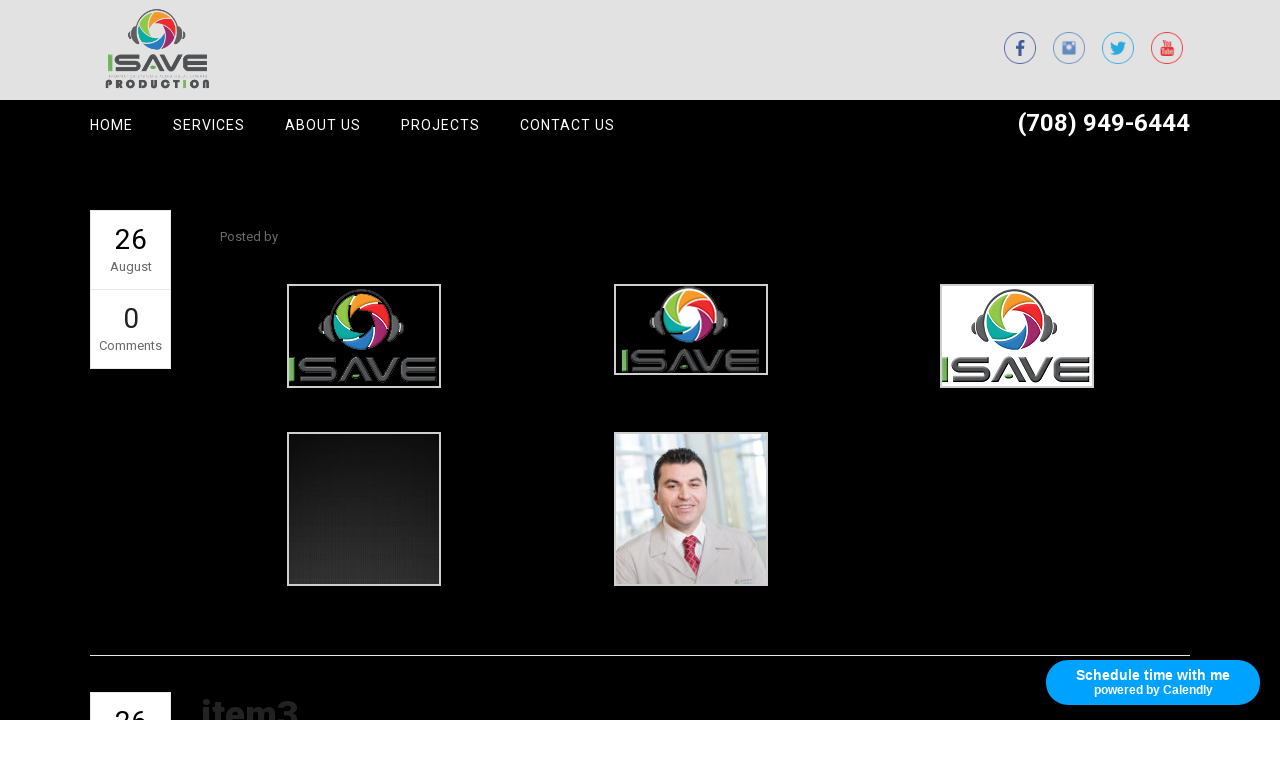

--- FILE ---
content_type: text/html; charset=UTF-8
request_url: https://isave.io/portfolio-category/category-porfolio/
body_size: 13259
content:
<!DOCTYPE html>
<html lang="en-US">
<head>
        	
        <meta charset="UTF-8"/>

        <link rel="profile" href="http://gmpg.org/xfn/11"/>
        <link rel="pingback" href="https://isave.io/xmlrpc.php"/>
                <meta name="viewport" content="width=device-width,initial-scale=1,user-scalable=no">
        
	<title>category porfolio &#8211; ISAVE</title>
<script type="application/javascript">var mkdCoreAjaxUrl = "https://isave.io/wp-admin/admin-ajax.php"</script><meta name='robots' content='max-image-preview:large' />
<link rel='dns-prefetch' href='//maps.googleapis.com' />
<link rel='dns-prefetch' href='//fonts.googleapis.com' />
<link rel="alternate" type="application/rss+xml" title="ISAVE &raquo; Feed" href="https://isave.io/feed/" />
<link rel="alternate" type="application/rss+xml" title="ISAVE &raquo; Comments Feed" href="https://isave.io/comments/feed/" />
<link rel="alternate" type="application/rss+xml" title="ISAVE &raquo; category porfolio Portfolio Category Feed" href="https://isave.io/portfolio-category/category-porfolio/feed/" />
<style id='wp-img-auto-sizes-contain-inline-css' type='text/css'>
img:is([sizes=auto i],[sizes^="auto," i]){contain-intrinsic-size:3000px 1500px}
/*# sourceURL=wp-img-auto-sizes-contain-inline-css */
</style>
<style id='wp-emoji-styles-inline-css' type='text/css'>

	img.wp-smiley, img.emoji {
		display: inline !important;
		border: none !important;
		box-shadow: none !important;
		height: 1em !important;
		width: 1em !important;
		margin: 0 0.07em !important;
		vertical-align: -0.1em !important;
		background: none !important;
		padding: 0 !important;
	}
/*# sourceURL=wp-emoji-styles-inline-css */
</style>
<style id='wp-block-library-inline-css' type='text/css'>
:root{--wp-block-synced-color:#7a00df;--wp-block-synced-color--rgb:122,0,223;--wp-bound-block-color:var(--wp-block-synced-color);--wp-editor-canvas-background:#ddd;--wp-admin-theme-color:#007cba;--wp-admin-theme-color--rgb:0,124,186;--wp-admin-theme-color-darker-10:#006ba1;--wp-admin-theme-color-darker-10--rgb:0,107,160.5;--wp-admin-theme-color-darker-20:#005a87;--wp-admin-theme-color-darker-20--rgb:0,90,135;--wp-admin-border-width-focus:2px}@media (min-resolution:192dpi){:root{--wp-admin-border-width-focus:1.5px}}.wp-element-button{cursor:pointer}:root .has-very-light-gray-background-color{background-color:#eee}:root .has-very-dark-gray-background-color{background-color:#313131}:root .has-very-light-gray-color{color:#eee}:root .has-very-dark-gray-color{color:#313131}:root .has-vivid-green-cyan-to-vivid-cyan-blue-gradient-background{background:linear-gradient(135deg,#00d084,#0693e3)}:root .has-purple-crush-gradient-background{background:linear-gradient(135deg,#34e2e4,#4721fb 50%,#ab1dfe)}:root .has-hazy-dawn-gradient-background{background:linear-gradient(135deg,#faaca8,#dad0ec)}:root .has-subdued-olive-gradient-background{background:linear-gradient(135deg,#fafae1,#67a671)}:root .has-atomic-cream-gradient-background{background:linear-gradient(135deg,#fdd79a,#004a59)}:root .has-nightshade-gradient-background{background:linear-gradient(135deg,#330968,#31cdcf)}:root .has-midnight-gradient-background{background:linear-gradient(135deg,#020381,#2874fc)}:root{--wp--preset--font-size--normal:16px;--wp--preset--font-size--huge:42px}.has-regular-font-size{font-size:1em}.has-larger-font-size{font-size:2.625em}.has-normal-font-size{font-size:var(--wp--preset--font-size--normal)}.has-huge-font-size{font-size:var(--wp--preset--font-size--huge)}.has-text-align-center{text-align:center}.has-text-align-left{text-align:left}.has-text-align-right{text-align:right}.has-fit-text{white-space:nowrap!important}#end-resizable-editor-section{display:none}.aligncenter{clear:both}.items-justified-left{justify-content:flex-start}.items-justified-center{justify-content:center}.items-justified-right{justify-content:flex-end}.items-justified-space-between{justify-content:space-between}.screen-reader-text{border:0;clip-path:inset(50%);height:1px;margin:-1px;overflow:hidden;padding:0;position:absolute;width:1px;word-wrap:normal!important}.screen-reader-text:focus{background-color:#ddd;clip-path:none;color:#444;display:block;font-size:1em;height:auto;left:5px;line-height:normal;padding:15px 23px 14px;text-decoration:none;top:5px;width:auto;z-index:100000}html :where(.has-border-color){border-style:solid}html :where([style*=border-top-color]){border-top-style:solid}html :where([style*=border-right-color]){border-right-style:solid}html :where([style*=border-bottom-color]){border-bottom-style:solid}html :where([style*=border-left-color]){border-left-style:solid}html :where([style*=border-width]){border-style:solid}html :where([style*=border-top-width]){border-top-style:solid}html :where([style*=border-right-width]){border-right-style:solid}html :where([style*=border-bottom-width]){border-bottom-style:solid}html :where([style*=border-left-width]){border-left-style:solid}html :where(img[class*=wp-image-]){height:auto;max-width:100%}:where(figure){margin:0 0 1em}html :where(.is-position-sticky){--wp-admin--admin-bar--position-offset:var(--wp-admin--admin-bar--height,0px)}@media screen and (max-width:600px){html :where(.is-position-sticky){--wp-admin--admin-bar--position-offset:0px}}

/*# sourceURL=wp-block-library-inline-css */
</style><style id='global-styles-inline-css' type='text/css'>
:root{--wp--preset--aspect-ratio--square: 1;--wp--preset--aspect-ratio--4-3: 4/3;--wp--preset--aspect-ratio--3-4: 3/4;--wp--preset--aspect-ratio--3-2: 3/2;--wp--preset--aspect-ratio--2-3: 2/3;--wp--preset--aspect-ratio--16-9: 16/9;--wp--preset--aspect-ratio--9-16: 9/16;--wp--preset--color--black: #000000;--wp--preset--color--cyan-bluish-gray: #abb8c3;--wp--preset--color--white: #ffffff;--wp--preset--color--pale-pink: #f78da7;--wp--preset--color--vivid-red: #cf2e2e;--wp--preset--color--luminous-vivid-orange: #ff6900;--wp--preset--color--luminous-vivid-amber: #fcb900;--wp--preset--color--light-green-cyan: #7bdcb5;--wp--preset--color--vivid-green-cyan: #00d084;--wp--preset--color--pale-cyan-blue: #8ed1fc;--wp--preset--color--vivid-cyan-blue: #0693e3;--wp--preset--color--vivid-purple: #9b51e0;--wp--preset--gradient--vivid-cyan-blue-to-vivid-purple: linear-gradient(135deg,rgb(6,147,227) 0%,rgb(155,81,224) 100%);--wp--preset--gradient--light-green-cyan-to-vivid-green-cyan: linear-gradient(135deg,rgb(122,220,180) 0%,rgb(0,208,130) 100%);--wp--preset--gradient--luminous-vivid-amber-to-luminous-vivid-orange: linear-gradient(135deg,rgb(252,185,0) 0%,rgb(255,105,0) 100%);--wp--preset--gradient--luminous-vivid-orange-to-vivid-red: linear-gradient(135deg,rgb(255,105,0) 0%,rgb(207,46,46) 100%);--wp--preset--gradient--very-light-gray-to-cyan-bluish-gray: linear-gradient(135deg,rgb(238,238,238) 0%,rgb(169,184,195) 100%);--wp--preset--gradient--cool-to-warm-spectrum: linear-gradient(135deg,rgb(74,234,220) 0%,rgb(151,120,209) 20%,rgb(207,42,186) 40%,rgb(238,44,130) 60%,rgb(251,105,98) 80%,rgb(254,248,76) 100%);--wp--preset--gradient--blush-light-purple: linear-gradient(135deg,rgb(255,206,236) 0%,rgb(152,150,240) 100%);--wp--preset--gradient--blush-bordeaux: linear-gradient(135deg,rgb(254,205,165) 0%,rgb(254,45,45) 50%,rgb(107,0,62) 100%);--wp--preset--gradient--luminous-dusk: linear-gradient(135deg,rgb(255,203,112) 0%,rgb(199,81,192) 50%,rgb(65,88,208) 100%);--wp--preset--gradient--pale-ocean: linear-gradient(135deg,rgb(255,245,203) 0%,rgb(182,227,212) 50%,rgb(51,167,181) 100%);--wp--preset--gradient--electric-grass: linear-gradient(135deg,rgb(202,248,128) 0%,rgb(113,206,126) 100%);--wp--preset--gradient--midnight: linear-gradient(135deg,rgb(2,3,129) 0%,rgb(40,116,252) 100%);--wp--preset--font-size--small: 13px;--wp--preset--font-size--medium: 20px;--wp--preset--font-size--large: 36px;--wp--preset--font-size--x-large: 42px;--wp--preset--spacing--20: 0.44rem;--wp--preset--spacing--30: 0.67rem;--wp--preset--spacing--40: 1rem;--wp--preset--spacing--50: 1.5rem;--wp--preset--spacing--60: 2.25rem;--wp--preset--spacing--70: 3.38rem;--wp--preset--spacing--80: 5.06rem;--wp--preset--shadow--natural: 6px 6px 9px rgba(0, 0, 0, 0.2);--wp--preset--shadow--deep: 12px 12px 50px rgba(0, 0, 0, 0.4);--wp--preset--shadow--sharp: 6px 6px 0px rgba(0, 0, 0, 0.2);--wp--preset--shadow--outlined: 6px 6px 0px -3px rgb(255, 255, 255), 6px 6px rgb(0, 0, 0);--wp--preset--shadow--crisp: 6px 6px 0px rgb(0, 0, 0);}:where(.is-layout-flex){gap: 0.5em;}:where(.is-layout-grid){gap: 0.5em;}body .is-layout-flex{display: flex;}.is-layout-flex{flex-wrap: wrap;align-items: center;}.is-layout-flex > :is(*, div){margin: 0;}body .is-layout-grid{display: grid;}.is-layout-grid > :is(*, div){margin: 0;}:where(.wp-block-columns.is-layout-flex){gap: 2em;}:where(.wp-block-columns.is-layout-grid){gap: 2em;}:where(.wp-block-post-template.is-layout-flex){gap: 1.25em;}:where(.wp-block-post-template.is-layout-grid){gap: 1.25em;}.has-black-color{color: var(--wp--preset--color--black) !important;}.has-cyan-bluish-gray-color{color: var(--wp--preset--color--cyan-bluish-gray) !important;}.has-white-color{color: var(--wp--preset--color--white) !important;}.has-pale-pink-color{color: var(--wp--preset--color--pale-pink) !important;}.has-vivid-red-color{color: var(--wp--preset--color--vivid-red) !important;}.has-luminous-vivid-orange-color{color: var(--wp--preset--color--luminous-vivid-orange) !important;}.has-luminous-vivid-amber-color{color: var(--wp--preset--color--luminous-vivid-amber) !important;}.has-light-green-cyan-color{color: var(--wp--preset--color--light-green-cyan) !important;}.has-vivid-green-cyan-color{color: var(--wp--preset--color--vivid-green-cyan) !important;}.has-pale-cyan-blue-color{color: var(--wp--preset--color--pale-cyan-blue) !important;}.has-vivid-cyan-blue-color{color: var(--wp--preset--color--vivid-cyan-blue) !important;}.has-vivid-purple-color{color: var(--wp--preset--color--vivid-purple) !important;}.has-black-background-color{background-color: var(--wp--preset--color--black) !important;}.has-cyan-bluish-gray-background-color{background-color: var(--wp--preset--color--cyan-bluish-gray) !important;}.has-white-background-color{background-color: var(--wp--preset--color--white) !important;}.has-pale-pink-background-color{background-color: var(--wp--preset--color--pale-pink) !important;}.has-vivid-red-background-color{background-color: var(--wp--preset--color--vivid-red) !important;}.has-luminous-vivid-orange-background-color{background-color: var(--wp--preset--color--luminous-vivid-orange) !important;}.has-luminous-vivid-amber-background-color{background-color: var(--wp--preset--color--luminous-vivid-amber) !important;}.has-light-green-cyan-background-color{background-color: var(--wp--preset--color--light-green-cyan) !important;}.has-vivid-green-cyan-background-color{background-color: var(--wp--preset--color--vivid-green-cyan) !important;}.has-pale-cyan-blue-background-color{background-color: var(--wp--preset--color--pale-cyan-blue) !important;}.has-vivid-cyan-blue-background-color{background-color: var(--wp--preset--color--vivid-cyan-blue) !important;}.has-vivid-purple-background-color{background-color: var(--wp--preset--color--vivid-purple) !important;}.has-black-border-color{border-color: var(--wp--preset--color--black) !important;}.has-cyan-bluish-gray-border-color{border-color: var(--wp--preset--color--cyan-bluish-gray) !important;}.has-white-border-color{border-color: var(--wp--preset--color--white) !important;}.has-pale-pink-border-color{border-color: var(--wp--preset--color--pale-pink) !important;}.has-vivid-red-border-color{border-color: var(--wp--preset--color--vivid-red) !important;}.has-luminous-vivid-orange-border-color{border-color: var(--wp--preset--color--luminous-vivid-orange) !important;}.has-luminous-vivid-amber-border-color{border-color: var(--wp--preset--color--luminous-vivid-amber) !important;}.has-light-green-cyan-border-color{border-color: var(--wp--preset--color--light-green-cyan) !important;}.has-vivid-green-cyan-border-color{border-color: var(--wp--preset--color--vivid-green-cyan) !important;}.has-pale-cyan-blue-border-color{border-color: var(--wp--preset--color--pale-cyan-blue) !important;}.has-vivid-cyan-blue-border-color{border-color: var(--wp--preset--color--vivid-cyan-blue) !important;}.has-vivid-purple-border-color{border-color: var(--wp--preset--color--vivid-purple) !important;}.has-vivid-cyan-blue-to-vivid-purple-gradient-background{background: var(--wp--preset--gradient--vivid-cyan-blue-to-vivid-purple) !important;}.has-light-green-cyan-to-vivid-green-cyan-gradient-background{background: var(--wp--preset--gradient--light-green-cyan-to-vivid-green-cyan) !important;}.has-luminous-vivid-amber-to-luminous-vivid-orange-gradient-background{background: var(--wp--preset--gradient--luminous-vivid-amber-to-luminous-vivid-orange) !important;}.has-luminous-vivid-orange-to-vivid-red-gradient-background{background: var(--wp--preset--gradient--luminous-vivid-orange-to-vivid-red) !important;}.has-very-light-gray-to-cyan-bluish-gray-gradient-background{background: var(--wp--preset--gradient--very-light-gray-to-cyan-bluish-gray) !important;}.has-cool-to-warm-spectrum-gradient-background{background: var(--wp--preset--gradient--cool-to-warm-spectrum) !important;}.has-blush-light-purple-gradient-background{background: var(--wp--preset--gradient--blush-light-purple) !important;}.has-blush-bordeaux-gradient-background{background: var(--wp--preset--gradient--blush-bordeaux) !important;}.has-luminous-dusk-gradient-background{background: var(--wp--preset--gradient--luminous-dusk) !important;}.has-pale-ocean-gradient-background{background: var(--wp--preset--gradient--pale-ocean) !important;}.has-electric-grass-gradient-background{background: var(--wp--preset--gradient--electric-grass) !important;}.has-midnight-gradient-background{background: var(--wp--preset--gradient--midnight) !important;}.has-small-font-size{font-size: var(--wp--preset--font-size--small) !important;}.has-medium-font-size{font-size: var(--wp--preset--font-size--medium) !important;}.has-large-font-size{font-size: var(--wp--preset--font-size--large) !important;}.has-x-large-font-size{font-size: var(--wp--preset--font-size--x-large) !important;}
/*# sourceURL=global-styles-inline-css */
</style>

<style id='classic-theme-styles-inline-css' type='text/css'>
/*! This file is auto-generated */
.wp-block-button__link{color:#fff;background-color:#32373c;border-radius:9999px;box-shadow:none;text-decoration:none;padding:calc(.667em + 2px) calc(1.333em + 2px);font-size:1.125em}.wp-block-file__button{background:#32373c;color:#fff;text-decoration:none}
/*# sourceURL=/wp-includes/css/classic-themes.min.css */
</style>
<link rel='stylesheet' id='fontawesome-five-css-css' href='https://isave.io/wp-content/plugins/accesspress-social-counter/css/fontawesome-all.css?ver=1.9.2' type='text/css' media='all' />
<link rel='stylesheet' id='apsc-frontend-css-css' href='https://isave.io/wp-content/plugins/accesspress-social-counter/css/frontend.css?ver=1.9.2' type='text/css' media='all' />
<link rel='stylesheet' id='aps-animate-css-css' href='https://isave.io/wp-content/plugins/accesspress-social-icons/css/animate.css?ver=1.8.5' type='text/css' media='all' />
<link rel='stylesheet' id='aps-frontend-css-css' href='https://isave.io/wp-content/plugins/accesspress-social-icons/css/frontend.css?ver=1.8.5' type='text/css' media='all' />
<link rel='stylesheet' id='apss-font-awesome-four-css' href='https://isave.io/wp-content/plugins/accesspress-social-share/css/font-awesome.min.css?ver=4.5.6' type='text/css' media='all' />
<link rel='stylesheet' id='apss-frontend-css-css' href='https://isave.io/wp-content/plugins/accesspress-social-share/css/frontend.css?ver=4.5.6' type='text/css' media='all' />
<link rel='stylesheet' id='apss-font-opensans-css' href='//fonts.googleapis.com/css?family=Open+Sans&#038;ver=6.9' type='text/css' media='all' />
<link rel='stylesheet' id='aptf-bxslider-css' href='https://isave.io/wp-content/plugins/accesspress-twitter-feed/css/jquery.bxslider.css?ver=1.6.9' type='text/css' media='all' />
<link rel='stylesheet' id='aptf-front-css-css' href='https://isave.io/wp-content/plugins/accesspress-twitter-feed/css/frontend.css?ver=1.6.9' type='text/css' media='all' />
<link rel='stylesheet' id='aptf-font-css-css' href='https://isave.io/wp-content/plugins/accesspress-twitter-feed/css/fonts.css?ver=1.6.9' type='text/css' media='all' />
<link rel='stylesheet' id='lvca-animate-styles-css' href='https://isave.io/wp-content/plugins/addons-for-visual-composer/assets/css/animate.css?ver=3.9.4' type='text/css' media='all' />
<link rel='stylesheet' id='lvca-frontend-styles-css' href='https://isave.io/wp-content/plugins/addons-for-visual-composer/assets/css/lvca-frontend.css?ver=3.9.4' type='text/css' media='all' />
<link rel='stylesheet' id='lvca-icomoon-styles-css' href='https://isave.io/wp-content/plugins/addons-for-visual-composer/assets/css/icomoon.css?ver=3.9.4' type='text/css' media='all' />
<link rel='stylesheet' id='contact-form-7-css' href='https://isave.io/wp-content/plugins/contact-form-7/includes/css/styles.css?ver=6.1.4' type='text/css' media='all' />
<link rel='stylesheet' id='rs-plugin-settings-css' href='https://isave.io/wp-content/plugins/revslider/public/assets/css/settings.css?ver=5.3.1.5' type='text/css' media='all' />
<style id='rs-plugin-settings-inline-css' type='text/css'>
#rs-demo-id {}
/*# sourceURL=rs-plugin-settings-inline-css */
</style>
<link rel='stylesheet' id='ufbl-custom-select-css-css' href='https://isave.io/wp-content/plugins/ultimate-form-builder-lite/css/jquery.selectbox.css?ver=1.5.3' type='text/css' media='all' />
<link rel='stylesheet' id='ufbl-front-css-css' href='https://isave.io/wp-content/plugins/ultimate-form-builder-lite/css/frontend.css?ver=1.5.3' type='text/css' media='all' />
<link rel='stylesheet' id='google-fonts-css' href='//fonts.googleapis.com/css?family&#038;ver=1.4.6' type='text/css' media='all' />
<link rel='stylesheet' id='google-fonts-title-css' href='//fonts.googleapis.com/css?family&#038;ver=1.4.6' type='text/css' media='all' />
<link rel='stylesheet' id='wpfm-frontend-font-awesome-css' href='https://isave.io/wp-content/plugins/wp-floating-menu/css/font-awesome/font-awesome.min.css?ver=6.9' type='text/css' media='all' />
<link rel='stylesheet' id='wpfm-frontend-genericons-css-css' href='https://isave.io/wp-content/plugins/wp-floating-menu/css/genericons.css?ver=6.9' type='text/css' media='all' />
<link rel='stylesheet' id='wpfm-frontend-css-css' href='https://isave.io/wp-content/plugins/wp-floating-menu/css/front-end.css?ver=6.9' type='text/css' media='all' />
<link rel='stylesheet' id='dashicons-css' href='https://isave.io/wp-includes/css/dashicons.min.css?ver=6.9' type='text/css' media='all' />
<link rel='stylesheet' id='wpfm-frontend-vesper-icons-css-css' href='https://isave.io/wp-content/plugins/wp-floating-menu/css/vesper-icons.css?ver=6.9' type='text/css' media='all' />
<link rel='stylesheet' id='lvca-accordion-css' href='https://isave.io/wp-content/plugins/addons-for-visual-composer/includes/addons/accordion/css/style.css?ver=3.9.4' type='text/css' media='all' />
<link rel='stylesheet' id='lvca-slick-css' href='https://isave.io/wp-content/plugins/addons-for-visual-composer/assets/css/slick.css?ver=3.9.4' type='text/css' media='all' />
<link rel='stylesheet' id='lvca-carousel-css' href='https://isave.io/wp-content/plugins/addons-for-visual-composer/includes/addons/carousel/css/style.css?ver=3.9.4' type='text/css' media='all' />
<link rel='stylesheet' id='lvca-clients-css' href='https://isave.io/wp-content/plugins/addons-for-visual-composer/includes/addons/clients/css/style.css?ver=3.9.4' type='text/css' media='all' />
<link rel='stylesheet' id='lvca-heading-css' href='https://isave.io/wp-content/plugins/addons-for-visual-composer/includes/addons/heading/css/style.css?ver=3.9.4' type='text/css' media='all' />
<link rel='stylesheet' id='lvca-odometers-css' href='https://isave.io/wp-content/plugins/addons-for-visual-composer/includes/addons/odometers/css/style.css?ver=3.9.4' type='text/css' media='all' />
<link rel='stylesheet' id='lvca-piecharts-css' href='https://isave.io/wp-content/plugins/addons-for-visual-composer/includes/addons/piecharts/css/style.css?ver=3.9.4' type='text/css' media='all' />
<link rel='stylesheet' id='lvca-posts-carousel-css' href='https://isave.io/wp-content/plugins/addons-for-visual-composer/includes/addons/posts-carousel/css/style.css?ver=3.9.4' type='text/css' media='all' />
<link rel='stylesheet' id='lvca-pricing-table-css' href='https://isave.io/wp-content/plugins/addons-for-visual-composer/includes/addons/pricing-table/css/style.css?ver=3.9.4' type='text/css' media='all' />
<link rel='stylesheet' id='lvca-services-css' href='https://isave.io/wp-content/plugins/addons-for-visual-composer/includes/addons/services/css/style.css?ver=3.9.4' type='text/css' media='all' />
<link rel='stylesheet' id='lvca-stats-bar-css' href='https://isave.io/wp-content/plugins/addons-for-visual-composer/includes/addons/stats-bar/css/style.css?ver=3.9.4' type='text/css' media='all' />
<link rel='stylesheet' id='lvca-tabs-css' href='https://isave.io/wp-content/plugins/addons-for-visual-composer/includes/addons/tabs/css/style.css?ver=3.9.4' type='text/css' media='all' />
<link rel='stylesheet' id='lvca-team-members-css' href='https://isave.io/wp-content/plugins/addons-for-visual-composer/includes/addons/team/css/style.css?ver=3.9.4' type='text/css' media='all' />
<link rel='stylesheet' id='lvca-testimonials-css' href='https://isave.io/wp-content/plugins/addons-for-visual-composer/includes/addons/testimonials/css/style.css?ver=3.9.4' type='text/css' media='all' />
<link rel='stylesheet' id='lvca-flexslider-css' href='https://isave.io/wp-content/plugins/addons-for-visual-composer/assets/css/flexslider.css?ver=3.9.4' type='text/css' media='all' />
<link rel='stylesheet' id='lvca-testimonials-slider-css' href='https://isave.io/wp-content/plugins/addons-for-visual-composer/includes/addons/testimonials-slider/css/style.css?ver=3.9.4' type='text/css' media='all' />
<link rel='stylesheet' id='lvca-portfolio-css' href='https://isave.io/wp-content/plugins/addons-for-visual-composer/includes/addons/portfolio/css/style.css?ver=3.9.4' type='text/css' media='all' />
<link rel='stylesheet' id='libero_mikado_default_style-css' href='https://isave.io/wp-content/themes/libero/style.css?ver=6.9' type='text/css' media='all' />
<link rel='stylesheet' id='libero_mikado_modules_plugins-css' href='https://isave.io/wp-content/themes/libero/assets/css/plugins.min.css?ver=6.9' type='text/css' media='all' />
<link rel='stylesheet' id='libero_mikado_modules-css' href='https://isave.io/wp-content/themes/libero/assets/css/modules.min.css?ver=6.9' type='text/css' media='all' />
<link rel='stylesheet' id='libero_mikado_print-css' href='https://isave.io/wp-content/themes/libero/assets/css/print.min.css?ver=6.9' type='text/css' media='all' />
<link rel='stylesheet' id='mkd_font_awesome-css' href='https://isave.io/wp-content/themes/libero/assets/css/font-awesome/css/font-awesome.min.css?ver=6.9' type='text/css' media='all' />
<link rel='stylesheet' id='mkd_font_elegant-css' href='https://isave.io/wp-content/themes/libero/assets/css/elegant-icons/style.min.css?ver=6.9' type='text/css' media='all' />
<link rel='stylesheet' id='mkd_ion_icons-css' href='https://isave.io/wp-content/themes/libero/assets/css/ion-icons/css/ionicons.min.css?ver=6.9' type='text/css' media='all' />
<link rel='stylesheet' id='mkd_linea_icons-css' href='https://isave.io/wp-content/themes/libero/assets/css/linea-icons/style.css?ver=6.9' type='text/css' media='all' />
<link rel='stylesheet' id='mkd_simple_line_icons-css' href='https://isave.io/wp-content/themes/libero/assets/css/simple-line-icons/simple-line-icons.css?ver=6.9' type='text/css' media='all' />
<link rel='stylesheet' id='mkd_dripicons-css' href='https://isave.io/wp-content/themes/libero/assets/css/dripicons/dripicons.css?ver=6.9' type='text/css' media='all' />
<link rel='stylesheet' id='libero_mikado_blog-css' href='https://isave.io/wp-content/themes/libero/assets/css/blog.min.css?ver=6.9' type='text/css' media='all' />
<link rel='stylesheet' id='mediaelement-css' href='https://isave.io/wp-includes/js/mediaelement/mediaelementplayer-legacy.min.css?ver=4.2.17' type='text/css' media='all' />
<link rel='stylesheet' id='wp-mediaelement-css' href='https://isave.io/wp-includes/js/mediaelement/wp-mediaelement.min.css?ver=6.9' type='text/css' media='all' />
<link rel='stylesheet' id='libero_mikado_modules_responsive-css' href='https://isave.io/wp-content/themes/libero/assets/css/modules-responsive.min.css?ver=6.9' type='text/css' media='all' />
<link rel='stylesheet' id='libero_mikado_blog_responsive-css' href='https://isave.io/wp-content/themes/libero/assets/css/blog-responsive.min.css?ver=6.9' type='text/css' media='all' />
<link rel='stylesheet' id='libero_mikado_style_dynamic_responsive-css' href='https://isave.io/wp-content/themes/libero/assets/css/style_dynamic_responsive.css?ver=1566536341' type='text/css' media='all' />
<link rel='stylesheet' id='libero_mikado_style_dynamic-css' href='https://isave.io/wp-content/themes/libero/assets/css/style_dynamic.css?ver=1566536341' type='text/css' media='all' />
<link rel='stylesheet' id='js_composer_front-css' href='https://isave.io/wp-content/plugins/js_composer/assets/css/js_composer.min.css?ver=6.6.0' type='text/css' media='all' />
<link rel='stylesheet' id='libero_mikado_google_fonts-css' href='https://fonts.googleapis.com/css?family=Roboto%3A100%2C100italic%2C200%2C200italic%2C300%2C300italic%2C400%2C400italic%2C500%2C500italic%2C600%2C600italic%2C700%2C700italic%2C800%2C800italic%2C900%2C900italic%7CDynalight%3A100%2C100italic%2C200%2C200italic%2C300%2C300italic%2C400%2C400italic%2C500%2C500italic%2C600%2C600italic%2C700%2C700italic%2C800%2C800italic%2C900%2C900italic%7CABeeZee%3A100%2C100italic%2C200%2C200italic%2C300%2C300italic%2C400%2C400italic%2C500%2C500italic%2C600%2C600italic%2C700%2C700italic%2C800%2C800italic%2C900%2C900italic%7CActor%3A100%2C100italic%2C200%2C200italic%2C300%2C300italic%2C400%2C400italic%2C500%2C500italic%2C600%2C600italic%2C700%2C700italic%2C800%2C800italic%2C900%2C900italic&#038;subset=latin%2Clatin-ext&#038;ver=1.0.0' type='text/css' media='all' />
<link rel='stylesheet' id='vckit-css-css' href='https://isave.io/wp-content/plugins/visual-composer-kit/assets/css/vc_addons_kit.css?ver=2.0.4' type='text/css' media='all' />
<link rel='stylesheet' id='animate-css-css' href='https://isave.io/wp-content/plugins/js_composer/assets/lib/bower/animate-css/animate.min.css?ver=6.6.0' type='text/css' media='' />
<link rel='stylesheet' id='wpfm-google-fonts-css' href='//fonts.googleapis.com/css?family=Roboto%3A100italic%2C100%2C300italic%2C300%2C400italic%2C400%2C500italic%2C500%2C700italic%2C700%2C900italic%2C900&#038;ver=6.9' type='text/css' media='all' />
<script type="text/javascript" src="https://isave.io/wp-includes/js/jquery/jquery.min.js?ver=3.7.1" id="jquery-core-js"></script>
<script type="text/javascript" src="https://isave.io/wp-includes/js/jquery/jquery-migrate.min.js?ver=3.4.1" id="jquery-migrate-js"></script>
<script type="text/javascript" src="https://isave.io/wp-content/plugins/accesspress-social-icons/js/frontend.js?ver=1.8.5" id="aps-frontend-js-js"></script>
<script type="text/javascript" src="https://isave.io/wp-content/plugins/accesspress-twitter-feed/js/jquery.bxslider.min.js?ver=1.6.9" id="aptf-bxslider-js"></script>
<script type="text/javascript" src="https://isave.io/wp-content/plugins/accesspress-twitter-feed/js/frontend.js?ver=1.6.9" id="aptf-front-js-js"></script>
<script type="text/javascript" src="https://isave.io/wp-content/plugins/addons-for-visual-composer/assets/js/jquery.waypoints.min.js?ver=3.9.4" id="lvca-waypoints-js"></script>
<script type="text/javascript" id="lvca-frontend-scripts-js-extra">
/* <![CDATA[ */
var lvca_settings = {"mobile_width":"780","custom_css":""};
//# sourceURL=lvca-frontend-scripts-js-extra
/* ]]> */
</script>
<script type="text/javascript" src="https://isave.io/wp-content/plugins/addons-for-visual-composer/assets/js/lvca-frontend.min.js?ver=3.9.4" id="lvca-frontend-scripts-js"></script>
<script type="text/javascript" src="https://isave.io/wp-content/plugins/revslider/public/assets/js/jquery.themepunch.tools.min.js?ver=5.3.1.5" id="tp-tools-js"></script>
<script type="text/javascript" src="https://isave.io/wp-content/plugins/revslider/public/assets/js/jquery.themepunch.revolution.min.js?ver=5.3.1.5" id="revmin-js"></script>
<script type="text/javascript" src="https://isave.io/wp-content/plugins/ultimate-form-builder-lite/js/jquery.selectbox-0.2.min.js?ver=1.5.3" id="ufbl-custom-select-js-js"></script>
<script type="text/javascript" id="ufbl-front-js-js-extra">
/* <![CDATA[ */
var frontend_js_obj = {"default_error_message":"This field is required","ajax_url":"https://isave.io/wp-admin/admin-ajax.php","ajax_nonce":"a3511278ba"};
//# sourceURL=ufbl-front-js-js-extra
/* ]]> */
</script>
<script type="text/javascript" src="https://isave.io/wp-content/plugins/ultimate-form-builder-lite/js/frontend.js?ver=1.5.3" id="ufbl-front-js-js"></script>
<script type="text/javascript" src="https://isave.io/wp-content/plugins/wp-floating-menu/js/frontend.js?ver=1.4.6" id="wpfm-frontend-js-js"></script>
<script type="text/javascript" src="https://isave.io/wp-content/plugins/addons-for-visual-composer/includes/addons/accordion/js/accordion.min.js?ver=3.9.4" id="lvca-accordion-js"></script>
<script type="text/javascript" src="https://isave.io/wp-content/plugins/addons-for-visual-composer/assets/js/slick.min.js?ver=3.9.4" id="lvca-slick-carousel-js"></script>
<script type="text/javascript" src="https://isave.io/wp-content/plugins/addons-for-visual-composer/assets/js/jquery.stats.min.js?ver=3.9.4" id="lvca-stats-js"></script>
<script type="text/javascript" src="https://isave.io/wp-content/plugins/addons-for-visual-composer/includes/addons/odometers/js/odometer.min.js?ver=3.9.4" id="lvca-odometers-js"></script>
<script type="text/javascript" src="https://isave.io/wp-content/plugins/addons-for-visual-composer/includes/addons/piecharts/js/piechart.min.js?ver=3.9.4" id="lvca-piecharts-js"></script>
<script type="text/javascript" src="https://isave.io/wp-content/plugins/addons-for-visual-composer/includes/addons/posts-carousel/js/posts-carousel.min.js?ver=3.9.4" id="lvca-post-carousel-js"></script>
<script type="text/javascript" src="https://isave.io/wp-content/plugins/addons-for-visual-composer/includes/addons/spacer/js/spacer.min.js?ver=3.9.4" id="lvca-spacer-js"></script>
<script type="text/javascript" src="https://isave.io/wp-content/plugins/addons-for-visual-composer/includes/addons/services/js/services.min.js?ver=3.9.4" id="lvca-services-js"></script>
<script type="text/javascript" src="https://isave.io/wp-content/plugins/addons-for-visual-composer/includes/addons/stats-bar/js/stats-bar.min.js?ver=3.9.4" id="lvca-stats-bar-js"></script>
<script type="text/javascript" src="https://isave.io/wp-content/plugins/addons-for-visual-composer/includes/addons/tabs/js/tabs.min.js?ver=3.9.4" id="lvca-tabs-js"></script>
<script type="text/javascript" src="https://isave.io/wp-content/plugins/addons-for-visual-composer/assets/js/jquery.flexslider.min.js?ver=3.9.4" id="lvca-flexslider-js"></script>
<script type="text/javascript" src="https://isave.io/wp-content/plugins/addons-for-visual-composer/includes/addons/testimonials-slider/js/testimonials.min.js?ver=3.9.4" id="lvca-testimonials-slider-js"></script>
<script type="text/javascript" src="https://isave.io/wp-content/plugins/addons-for-visual-composer/assets/js/isotope.pkgd.min.js?ver=3.9.4" id="lvca-isotope-js"></script>
<script type="text/javascript" src="https://isave.io/wp-content/plugins/addons-for-visual-composer/assets/js/imagesloaded.pkgd.min.js?ver=3.9.4" id="lvca-imagesloaded-js"></script>
<script type="text/javascript" src="https://isave.io/wp-content/plugins/addons-for-visual-composer/includes/addons/portfolio/js/portfolio.min.js?ver=3.9.4" id="lvca-portfolio-js"></script>
<link rel="https://api.w.org/" href="https://isave.io/wp-json/" /><link rel="EditURI" type="application/rsd+xml" title="RSD" href="https://isave.io/xmlrpc.php?rsd" />
<meta name="generator" content="WordPress 6.9" />
        <script type="text/javascript">
            (function () {
                window.lvca_fs = {can_use_premium_code: false};
            })();
        </script>
        <meta name="generator" content="Powered by WPBakery Page Builder - drag and drop page builder for WordPress."/>
<meta name="generator" content="Powered by Slider Revolution 5.3.1.5 - responsive, Mobile-Friendly Slider Plugin for WordPress with comfortable drag and drop interface." />
<script type='text/javascript'>
      jQuery(document).ready(function($) {
        var scroll = new SmoothScroll('a[href*="#"]', {
          ignore: '[data-scroll-ignore], [data-lightbox], .vckit-navigator a, .open-vckit-lightbox',
          header: null,
          speed: 480,
          offset: 0,
          easing: 'easeInOutCubic',
          customEasing: function (time) {},
          before: function () {},
          after: function () {}
        });
      });
    </script><link rel="icon" href="https://isave.io/wp-content/uploads/2018/06/cropped-cropped-isavelogo-1-2-32x32.png" sizes="32x32" />
<link rel="icon" href="https://isave.io/wp-content/uploads/2018/06/cropped-cropped-isavelogo-1-2-192x192.png" sizes="192x192" />
<link rel="apple-touch-icon" href="https://isave.io/wp-content/uploads/2018/06/cropped-cropped-isavelogo-1-2-180x180.png" />
<meta name="msapplication-TileImage" content="https://isave.io/wp-content/uploads/2018/06/cropped-cropped-isavelogo-1-2-270x270.png" />
<noscript><style> .wpb_animate_when_almost_visible { opacity: 1; }</style></noscript>	
	<!-- Global site tag (gtag.js) - Google Analytics -->
<script async src="https://www.googletagmanager.com/gtag/js?id=UA-146335877-1"></script>
<script>
  window.dataLayer = window.dataLayer || [];
  function gtag(){dataLayer.push(arguments);}
  gtag('js', new Date());

  gtag('config', 'UA-146335877-1');
</script>

	<!-- Global site tag (gtag.js) - Google Analytics -->
<script async src="https://www.googletagmanager.com/gtag/js?id=UA-148714592-1"></script>
<script>
  window.dataLayer = window.dataLayer || [];
  function gtag(){dataLayer.push(arguments);}
  gtag('js', new Date());

  gtag('config', 'UA-148714592-1');
</script>

	
</head>

<body class="archive tax-portfolio-category term-category-porfolio term-9 wp-theme-libero mkd-core-1.1 libero-ver-1.5 mkd-smooth-scroll  mkd-grid-1300 mkd-blog-installed mkd-header-standard mkd-sticky-header-on-scroll-down-up mkd-default-mobile-header mkd-sticky-up-mobile-header mkd-menu-item-first-level-bg-color mkd-dropdown-default mkd-light-header mkd-header-style-on-scroll mkd-side-area-uncovered-from-content wpb-js-composer js-comp-ver-6.6.0 vc_responsive">
<section class="mkd-side-menu right">
	<div class="mkd-side-menu-title">
	<h5>slide area title</h5>
</div>	<div class="mkd-close-side-menu-holder">
		<div class="mkd-close-side-menu-holder-inner">
			<a href="#" target="_self" class="mkd-close-side-menu">
				<span class="ion-ios-close-empty"></span>
			</a>
		</div>
	</div>
	        <a class="mkd-side-menu-button-opener"  href="javascript:void(0)">
           	<span class="mkd-lines-holder">
				<span class="mkd-lines-holder-inner">
					<span class="mkd-lines line-1" ></span>
					<span class="mkd-lines line-2" ></span>
					<span class="mkd-lines line-3" ></span>
					<span class="mkd-lines line-4" ></span>
                    <span class="mkd-lines line-5" ></span>
				</span>
           	</span>
                            <span class="mkd-side-area-icon-text">Menu</span>
                    </a>

    </section>
<div class="mkd-wrapper">
    <div class="mkd-wrapper-inner">
        
<header class="mkd-page-header">
    <div class="mkd-logo-area" >
                <div class="mkd-grid">
                <div class="mkd-vertical-align-containers mkd-25-75">
            <div class="mkd-position-left">
                <div class="mkd-position-left-inner">
                    
<div class="mkd-logo-wrapper">
    <a href="https://isave.io/" style="height: 683px;">
        <img class="mkd-normal-logo" src="https://isave.io/wp-content/uploads/2019/08/000-ISAVE-production.png" alt="logo"/>
        <img class="mkd-dark-logo" src="https://isave.io/wp-content/uploads/2019/08/000-ISAVE-production.png" alt="dark logo"/>        <img class="mkd-light-logo" src="https://isave.io/wp-content/uploads/2019/08/000-ISAVE-production.png" alt="light logo"/>    </a>
</div>

                </div>
            </div>

            <div class="mkd-position-right">
                <div class="mkd-position-right-inner">
                                            <div id="apsi_widget-17" class="widget widget_apsi_widget mkd-right-from-logo-widget"><div class="aps-social-icon-wrapper">
                    <div class="aps-group-horizontal">
                                    <div class="aps-each-icon icon-5-1" style='margin:7px;' data-aps-tooltip='' data-aps-tooltip-enabled="1" data-aps-tooltip-bg="#000" data-aps-tooltip-color="#fff">
                    <a href="https://www.facebook.com/ISAVExperts" target=&quot;_blank&quot; class="aps-icon-link animated aps-tooltip" data-animation-class="flash">
                                                <img src="https://isave.io/wp-content/plugins/accesspress-social-icons/icon-sets/png/set8/facebook.png" alt=""/>
                                            </a>
                    <span class="aps-icon-tooltip aps-icon-tooltip-bottom" style="display: none;"></span>
                    <style class="aps-icon-front-style">.icon-5-1 img{height:32px;width:32px;opacity:1;-moz-box-shadow:0px 0px 0px 0 ;-webkit-box-shadow:0px 0px 0px 0 ;box-shadow:0px 0px 0px 0 ;padding:0px;}.icon-5-1 .aps-icon-tooltip:before{border-color:#000}</style>                </div>
                
                            <div class="aps-each-icon icon-5-2" style='margin:7px;' data-aps-tooltip='' data-aps-tooltip-enabled="1" data-aps-tooltip-bg="#000" data-aps-tooltip-color="#fff">
                    <a href="http://instagram.com/isave_inc" target=&quot;_blank&quot; class="aps-icon-link animated aps-tooltip" data-animation-class="flash">
                                                <img src="https://isave.io/wp-content/plugins/accesspress-social-icons/icon-sets/png/set8/instagram.png" alt=""/>
                                            </a>
                    <span class="aps-icon-tooltip aps-icon-tooltip-bottom" style="display: none;"></span>
                    <style class="aps-icon-front-style">.icon-5-2 img{height:32px;width:32px;opacity:1;-moz-box-shadow:0px 0px 0px 0 ;-webkit-box-shadow:0px 0px 0px 0 ;box-shadow:0px 0px 0px 0 ;padding:0px;}.icon-5-2 .aps-icon-tooltip:before{border-color:#000}</style>                </div>
                
                            <div class="aps-each-icon icon-5-3" style='margin:7px;' data-aps-tooltip='' data-aps-tooltip-enabled="1" data-aps-tooltip-bg="#000" data-aps-tooltip-color="#fff">
                    <a href="http://twitter.com/isaveinc" target=&quot;_blank&quot; class="aps-icon-link animated aps-tooltip" data-animation-class="flash">
                                                <img src="https://isave.io/wp-content/plugins/accesspress-social-icons/icon-sets/png/set8/twitter.png" alt=""/>
                                            </a>
                    <span class="aps-icon-tooltip aps-icon-tooltip-bottom" style="display: none;"></span>
                    <style class="aps-icon-front-style">.icon-5-3 img{height:32px;width:32px;opacity:1;-moz-box-shadow:0px 0px 0px 0 ;-webkit-box-shadow:0px 0px 0px 0 ;box-shadow:0px 0px 0px 0 ;padding:0px;}.icon-5-3 .aps-icon-tooltip:before{border-color:#000}</style>                </div>
                
                            <div class="aps-each-icon icon-5-4" style='margin:7px;' data-aps-tooltip='' data-aps-tooltip-enabled="1" data-aps-tooltip-bg="#000" data-aps-tooltip-color="#fff">
                    <a href="https://www.youtube.com/channel/UCIKMH4RFOaT9StokvEms3BQ" target=&quot;_blank&quot; class="aps-icon-link animated aps-tooltip" data-animation-class="flash">
                                                <img src="https://isave.io/wp-content/plugins/accesspress-social-icons/icon-sets/png/set8/youtube.png" alt=""/>
                                            </a>
                    <span class="aps-icon-tooltip aps-icon-tooltip-bottom" style="display: none;"></span>
                    <style class="aps-icon-front-style">.icon-5-4 img{height:32px;width:32px;opacity:1;-moz-box-shadow:0px 0px 0px 0 ;-webkit-box-shadow:0px 0px 0px 0 ;box-shadow:0px 0px 0px 0 ;padding:0px;}.icon-5-4 .aps-icon-tooltip:before{border-color:#000}</style>                </div>
                                </div>
                
            </div>
</div>                                    </div>
            </div>
        </div>
                </div>
            </div>
    <div class="mkd-menu-area" >
                <div class="mkd-grid">
                        <div class="mkd-vertical-align-containers">
            <div class="mkd-position-left">
                <div class="mkd-position-left-inner">
                    
<nav class="mkd-main-menu mkd-drop-down mkd-default-nav">
    <ul id="menu-isave-menu" class="clearfix"><li id="nav-menu-item-962" class="menu-item menu-item-type-custom menu-item-object-custom  narrow"><a href="#" class=""><span class="item_outer"><span class="item_inner"><span class="menu_icon_wrapper"><i class="menu_icon blank fa"></i></span><span class="item_text">HOME</span></span><span class="plus"></span></span><span class="bottom-border"><span class="bottom-border-inner"></span></span></a></li>
<li id="nav-menu-item-965" class="menu-item menu-item-type-custom menu-item-object-custom  narrow"><a href="#services" class=""><span class="item_outer"><span class="item_inner"><span class="menu_icon_wrapper"><i class="menu_icon blank fa"></i></span><span class="item_text">SERVICES</span></span><span class="plus"></span></span><span class="bottom-border"><span class="bottom-border-inner"></span></span></a></li>
<li id="nav-menu-item-963" class="menu-item menu-item-type-custom menu-item-object-custom  narrow"><a href="#aboutus10" class=""><span class="item_outer"><span class="item_inner"><span class="menu_icon_wrapper"><i class="menu_icon blank fa"></i></span><span class="item_text">ABOUT US</span></span><span class="plus"></span></span><span class="bottom-border"><span class="bottom-border-inner"></span></span></a></li>
<li id="nav-menu-item-1562" class="menu-item menu-item-type-custom menu-item-object-custom  narrow"><a href="#projects" class=""><span class="item_outer"><span class="item_inner"><span class="menu_icon_wrapper"><i class="menu_icon blank fa"></i></span><span class="item_text">PROJECTS</span></span><span class="plus"></span></span><span class="bottom-border"><span class="bottom-border-inner"></span></span></a></li>
<li id="nav-menu-item-1664" class="menu-item menu-item-type-custom menu-item-object-custom  narrow"><a href="#contactus" class=""><span class="item_outer"><span class="item_inner"><span class="menu_icon_wrapper"><i class="menu_icon blank fa"></i></span><span class="item_text">CONTACT US</span></span><span class="plus"></span></span><span class="bottom-border"><span class="bottom-border-inner"></span></span></a></li>
</ul></nav>

                </div>
            </div>
            <div class="mkd-position-right">
                <div class="mkd-position-right-inner">
                                            <div id="text-14" class="widget widget_text mkd-right-from-main-menu-widget">			<div class="textwidget"><p><font><font size="5" color="black"><a href="tel://+17089496444"><strong>(708) 949-6444</strong></a></font></p>
</div>
		</div>                                    </div>
            </div>
        </div>
                </div>
            </div>


    
<div class="mkd-sticky-header">
        <div class="mkd-sticky-holder" >
                <div class=" mkd-vertical-align-containers">
                <div class="mkd-position-left">
                    <div class="mkd-position-left-inner">
                        
<div class="mkd-logo-wrapper">
    <a href="https://isave.io/" style="height: 683px;">
        <img src="https://isave.io/wp-content/uploads/2019/08/000-ISAVE-production.png" alt="logo"/>
    </a>
</div>

                        
<nav class="mkd-main-menu mkd-drop-down mkd-sticky-nav">
    <ul id="menu-isave-menu-1" class="clearfix"><li id="sticky-nav-menu-item-962" class="menu-item menu-item-type-custom menu-item-object-custom  narrow"><a href="#" class=""><span class="item_outer"><span class="item_inner"><span class="menu_icon_wrapper"><i class="menu_icon blank fa"></i></span><span class="item_text">HOME</span></span><span class="plus"></span></span><span class="bottom-border"><span class="bottom-border-inner"></span></span></a></li>
<li id="sticky-nav-menu-item-965" class="menu-item menu-item-type-custom menu-item-object-custom  narrow"><a href="#services" class=""><span class="item_outer"><span class="item_inner"><span class="menu_icon_wrapper"><i class="menu_icon blank fa"></i></span><span class="item_text">SERVICES</span></span><span class="plus"></span></span><span class="bottom-border"><span class="bottom-border-inner"></span></span></a></li>
<li id="sticky-nav-menu-item-963" class="menu-item menu-item-type-custom menu-item-object-custom  narrow"><a href="#aboutus10" class=""><span class="item_outer"><span class="item_inner"><span class="menu_icon_wrapper"><i class="menu_icon blank fa"></i></span><span class="item_text">ABOUT US</span></span><span class="plus"></span></span><span class="bottom-border"><span class="bottom-border-inner"></span></span></a></li>
<li id="sticky-nav-menu-item-1562" class="menu-item menu-item-type-custom menu-item-object-custom  narrow"><a href="#projects" class=""><span class="item_outer"><span class="item_inner"><span class="menu_icon_wrapper"><i class="menu_icon blank fa"></i></span><span class="item_text">PROJECTS</span></span><span class="plus"></span></span><span class="bottom-border"><span class="bottom-border-inner"></span></span></a></li>
<li id="sticky-nav-menu-item-1664" class="menu-item menu-item-type-custom menu-item-object-custom  narrow"><a href="#contactus" class=""><span class="item_outer"><span class="item_inner"><span class="menu_icon_wrapper"><i class="menu_icon blank fa"></i></span><span class="item_text">CONTACT US</span></span><span class="plus"></span></span><span class="bottom-border"><span class="bottom-border-inner"></span></span></a></li>
</ul></nav>

                    </div>
                </div>
                <div class="mkd-position-right">
                    <div class="mkd-position-right-inner">
                                                    <div id="custom_html-10" class="widget_text widget widget_custom_html mkd-sticky-right"><h2 class="widgettitle">Calendly</h2>
<div class="textwidget custom-html-widget"><!-- Calendly badge widget begin -->
<link href="https://assets.calendly.com/assets/external/widget.css" rel="stylesheet">
<script src="https://assets.calendly.com/assets/external/widget.js" type="text/javascript" async></script>
<script type="text/javascript">window.onload = function() { Calendly.initBadgeWidget({ url: 'https://calendly.com/mulham', text: 'Schedule time with me', color: '#00a2ff', textColor: '#ffffff', branding: true }); }</script>
<!-- Calendly badge widget end --></div></div>                                            </div>
                </div>
            </div>
                </div>
</div>

</header>


<header class="mkd-mobile-header">
    <div class="mkd-mobile-header-inner">
                <div class="mkd-mobile-header-holder">
            <div class="mkd-vertical-align-containers">
                <div class="mkd-position-left">
                    <div class="mkd-position-left-inner">
                                                
<div class="mkd-mobile-logo-wrapper">
    <a href="https://isave.io/" style="height: 683px">
        <img src="https://isave.io/wp-content/uploads/2019/08/000-ISAVE-production.png" alt="mobile logo"/>
    </a>
</div>

                                            </div>
                </div>

                <div class="mkd-position-right">
                    <div class="mkd-position-right-inner">
                        <div id="text-13" class="widget widget_text mkd-right-from-mobile-logo">			<div class="textwidget"><p><font><font size="4"><a href="tel://+17089496444"><strong>(708) 949-6444</strong></a></font></p>
</div>
		</div>                                                    <div class="mkd-mobile-menu-opener">
                                <a href="javascript:void(0)">
                                <span class="mkd-mobile-opener-icon-holder">
                                    <span class="mkd-lines-holder">
                                        <span class="mkd-lines-holder-inner">
                                            <span class="mkd-lines line-1"></span>
                                            <span class="mkd-lines line-2"></span>
                                            <span class="mkd-lines line-3"></span>
                                            <span class="mkd-lines line-4"></span>
                                            <span class="mkd-lines line-5"></span>
                                        </span>
                                    </span>
                                </span>
                                </a>
                            </div>
                                            </div>
                </div>
            </div> <!-- close .mkd-vertical-align-containers -->
        </div>
        
<nav class="mkd-mobile-nav">
    <div class="mkd-grid">
        <ul id="menu-isave-menu-2" class=""><li id="mobile-menu-item-962" class="menu-item menu-item-type-custom menu-item-object-custom "><a href="#" class=""><span>HOME</span></a></li>
<li id="mobile-menu-item-965" class="menu-item menu-item-type-custom menu-item-object-custom "><a href="#services" class=""><span>SERVICES</span></a></li>
<li id="mobile-menu-item-963" class="menu-item menu-item-type-custom menu-item-object-custom "><a href="#aboutus10" class=""><span>ABOUT US</span></a></li>
<li id="mobile-menu-item-1562" class="menu-item menu-item-type-custom menu-item-object-custom "><a href="#projects" class=""><span>PROJECTS</span></a></li>
<li id="mobile-menu-item-1664" class="menu-item menu-item-type-custom menu-item-object-custom "><a href="#contactus" class=""><span>CONTACT US</span></a></li>
</ul>    </div>
</nav>

    </div>
</header> <!-- close .mkd-mobile-header -->



                    <a id='mkd-back-to-top'  href='#'>
                <span class="mkd-icon-stack">
                     <span aria-hidden="true" class="mkd-icon-font-elegant arrow_carrot-up " ></span>                </span>
            </a>
        
        <div class="mkd-content" >
            <div class="mkd-content-inner">    <div class="mkd-container">
                <div class="mkd-container-inner clearfix">
            	<div class="mkd-blog-holder mkd-blog-type-standard">
	<article id="post-1605" class="post-1605 portfolio-item type-portfolio-item status-publish hentry portfolio-category-category-porfolio">
	<div class="mkd-post-content">
		<div class="mkd-post-info-column">
			<div class="mkd-post-info-column-inner">
				
<div class="mkd-post-info-date">
		<a href="https://isave.io/kkkk/1605/">
		
		<span class="mkd-post-info-date-day">26</span>
		<span class="mkd-post-info-date-month">August</span>

			</a>
</div><div class="mkd-post-info-comments-holder">
	<a class="mkd-post-info-comments" href="https://isave.io/kkkk/1605/#respond" target="_self">
		<span class="mkd-post-info-comments-no">0</span>
		<span class="mkd-post-info-comments-text">Comments</span>
	</a>
</div>			</div>
			<span class="mkd-post-sticky">
				<span class="icon_ribbon_alt mkd-sticky-icon"></span>
				Sticky			</span>
		</div>
		<div class="mkd-post-content-column">
			<div class="mkd-post-text">
				<div class="mkd-post-text-inner">
					<h1 class="mkd-post-title">
	<a href="https://isave.io/kkkk/1605/" title=""></a>
</h1>					<div class="mkd-post-info">
						<div class="mkd-post-info-author">
	<span class="mkd-post-info-icon icon-user"></span>
	Posted by	<a class="mkd-post-info-author-link" href="https://isave.io/author/admin/">
		admin	</a>
</div>
					</div>
					
		<style type="text/css">
			#gallery-1 {
				margin: auto;
			}
			#gallery-1 .gallery-item {
				float: left;
				margin-top: 10px;
				text-align: center;
				width: 33%;
			}
			#gallery-1 img {
				border: 2px solid #cfcfcf;
			}
			#gallery-1 .gallery-caption {
				margin-left: 0;
			}
			/* see gallery_shortcode() in wp-includes/media.php */
		</style>
		<div id='gallery-1' class='gallery galleryid-1605 gallery-columns-3 gallery-size-thumbnail'><dl class='gallery-item'>
			<dt class='gallery-icon landscape'>
				<a href='https://isave.io/logo-isave-mobile-2/'><img decoding="async" width="150" height="100" src="https://isave.io/wp-content/uploads/2018/08/logo-isave-mobile-1-150x100.png" class="attachment-thumbnail size-thumbnail" alt="" /></a>
			</dt></dl><dl class='gallery-item'>
			<dt class='gallery-icon landscape'>
				<a href='https://isave.io/logo-isave-mobile/'><img decoding="async" width="150" height="87" src="https://isave.io/wp-content/uploads/2018/08/logo-isave-mobile-150x87.png" class="attachment-thumbnail size-thumbnail" alt="" /></a>
			</dt></dl><dl class='gallery-item'>
			<dt class='gallery-icon landscape'>
				<a href='https://isave.io/logo-3/'><img decoding="async" width="150" height="100" src="https://isave.io/wp-content/uploads/2018/08/logo-150x100.png" class="attachment-thumbnail size-thumbnail" alt="" /></a>
			</dt></dl><br style="clear: both" /><dl class='gallery-item'>
			<dt class='gallery-icon landscape'>
				<a href='https://isave.io/207-2/bg-testimonial-isave-2/'><img loading="lazy" decoding="async" width="150" height="150" src="https://isave.io/wp-content/uploads/2018/08/bg-testimonial-isave-1-150x150.jpg" class="attachment-thumbnail size-thumbnail" alt="" srcset="https://isave.io/wp-content/uploads/2018/08/bg-testimonial-isave-1-150x150.jpg 150w, https://isave.io/wp-content/uploads/2018/08/bg-testimonial-isave-1-650x650.jpg 650w" sizes="auto, (max-width: 150px) 100vw, 150px" /></a>
			</dt></dl><dl class='gallery-item'>
			<dt class='gallery-icon landscape'>
				<a href='https://isave.io/unnamed/'><img loading="lazy" decoding="async" width="150" height="150" src="https://isave.io/wp-content/uploads/2018/08/unnamed-150x150.jpg" class="attachment-thumbnail size-thumbnail" alt="" /></a>
			</dt></dl>
			<br style='clear: both' />
		</div>

				</div>
			</div>
		</div>
	</div>
</article><article id="post-1051" class="post-1051 portfolio-item type-portfolio-item status-publish has-post-thumbnail hentry portfolio-category-category-porfolio portfolio-tag-tag3">
	<div class="mkd-post-content">
		<div class="mkd-post-info-column">
			<div class="mkd-post-info-column-inner">
				
<div class="mkd-post-info-date">
	
		<span class="mkd-post-info-date-day">26</span>
		<span class="mkd-post-info-date-month">June</span>

		</div><div class="mkd-post-info-comments-holder">
	<a class="mkd-post-info-comments" href="https://isave.io/kkkk/item3/#respond" target="_self">
		<span class="mkd-post-info-comments-no">0</span>
		<span class="mkd-post-info-comments-text">Comments</span>
	</a>
</div>			</div>
			<span class="mkd-post-sticky">
				<span class="icon_ribbon_alt mkd-sticky-icon"></span>
				Sticky			</span>
		</div>
		<div class="mkd-post-content-column">
			<div class="mkd-post-text">
				<div class="mkd-post-text-inner">
					<h1 class="mkd-post-title">
	<a href="https://isave.io/kkkk/item3/" title="item3">item3</a>
</h1>					<div class="mkd-post-info">
						<div class="mkd-post-info-author">
	<span class="mkd-post-info-icon icon-user"></span>
	Posted by	<a class="mkd-post-info-author-link" href="https://isave.io/author/admin/">
		admin	</a>
</div>
					</div>
						<div class="mkd-post-image">
		<a href="https://isave.io/kkkk/item3/" title="item3">
			<img width="350" height="516" src="https://isave.io/wp-content/uploads/2018/06/micro-studio-shure-pga27-lc_small.png" class="attachment-full size-full wp-post-image" alt="" decoding="async" loading="lazy" srcset="https://isave.io/wp-content/uploads/2018/06/micro-studio-shure-pga27-lc_small.png 350w, https://isave.io/wp-content/uploads/2018/06/micro-studio-shure-pga27-lc_small-203x300.png 203w" sizes="auto, (max-width: 350px) 100vw, 350px" />		</a>
	</div>
				</div>
			</div>
		</div>
	</div>
</article><article id="post-1039" class="post-1039 portfolio-item type-portfolio-item status-publish has-post-thumbnail hentry portfolio-category-category-porfolio">
	<div class="mkd-post-content">
		<div class="mkd-post-info-column">
			<div class="mkd-post-info-column-inner">
				
<div class="mkd-post-info-date">
	
		<span class="mkd-post-info-date-day">26</span>
		<span class="mkd-post-info-date-month">June</span>

		</div><div class="mkd-post-info-comments-holder">
	<a class="mkd-post-info-comments" href="https://isave.io/kkkk/item-2/#respond" target="_self">
		<span class="mkd-post-info-comments-no">0</span>
		<span class="mkd-post-info-comments-text">Comments</span>
	</a>
</div>			</div>
			<span class="mkd-post-sticky">
				<span class="icon_ribbon_alt mkd-sticky-icon"></span>
				Sticky			</span>
		</div>
		<div class="mkd-post-content-column">
			<div class="mkd-post-text">
				<div class="mkd-post-text-inner">
					<h1 class="mkd-post-title">
	<a href="https://isave.io/kkkk/item-2/" title="item 2">item 2</a>
</h1>					<div class="mkd-post-info">
						<div class="mkd-post-info-author">
	<span class="mkd-post-info-icon icon-user"></span>
	Posted by	<a class="mkd-post-info-author-link" href="https://isave.io/author/admin/">
		admin	</a>
</div>
					</div>
						<div class="mkd-post-image">
		<a href="https://isave.io/kkkk/item-2/" title="item 2">
			<img width="600" height="461" src="https://isave.io/wp-content/uploads/2018/06/Media-Production-1.png" class="attachment-full size-full wp-post-image" alt="" decoding="async" loading="lazy" srcset="https://isave.io/wp-content/uploads/2018/06/Media-Production-1.png 600w, https://isave.io/wp-content/uploads/2018/06/Media-Production-1-300x231.png 300w" sizes="auto, (max-width: 600px) 100vw, 600px" />		</a>
	</div>
				</div>
			</div>
		</div>
	</div>
</article><article id="post-272" class="post-272 portfolio-item type-portfolio-item status-publish has-post-thumbnail hentry portfolio-category-category-porfolio">
	<div class="mkd-post-content">
		<div class="mkd-post-info-column">
			<div class="mkd-post-info-column-inner">
				
<div class="mkd-post-info-date">
	
		<span class="mkd-post-info-date-day">13</span>
		<span class="mkd-post-info-date-month">July</span>

		</div><div class="mkd-post-info-comments-holder">
	<a class="mkd-post-info-comments" href="https://isave.io/kkkk/new-portfolio/#respond" target="_self">
		<span class="mkd-post-info-comments-no">0</span>
		<span class="mkd-post-info-comments-text">Comments</span>
	</a>
</div>			</div>
			<span class="mkd-post-sticky">
				<span class="icon_ribbon_alt mkd-sticky-icon"></span>
				Sticky			</span>
		</div>
		<div class="mkd-post-content-column">
			<div class="mkd-post-text">
				<div class="mkd-post-text-inner">
					<h1 class="mkd-post-title">
	<a href="https://isave.io/kkkk/new-portfolio/" title="new portfolio">new portfolio</a>
</h1>					<div class="mkd-post-info">
						<div class="mkd-post-info-author">
	<span class="mkd-post-info-icon icon-user"></span>
	Posted by	<a class="mkd-post-info-author-link" href="https://isave.io/author/admin/">
		admin	</a>
</div>
					</div>
						<div class="mkd-post-image">
		<a href="https://isave.io/kkkk/new-portfolio/" title="new portfolio">
			<img width="320" height="400" src="https://isave.io/wp-content/uploads/2018/06/Zarzour_Mr.879.jpg" class="attachment-full size-full wp-post-image" alt="" decoding="async" loading="lazy" srcset="https://isave.io/wp-content/uploads/2018/06/Zarzour_Mr.879.jpg 320w, https://isave.io/wp-content/uploads/2018/06/Zarzour_Mr.879-240x300.jpg 240w" sizes="auto, (max-width: 320px) 100vw, 320px" />		</a>
	</div>
<p>fdfgdfgdfgsfgsdfgfd</p>
				</div>
			</div>
		</div>
	</div>
</article>	</div>

        </div>
            </div>
</div> <!-- close div.content_inner -->
</div>  <!-- close div.content -->

<footer >
	<div class="mkd-footer-inner clearfix">

		
<div class="mkd-footer-bottom-holder">
	<div class="mkd-footer-bottom-holder-inner">
					<div class="mkd-container">
				<div class="mkd-container-inner">

		<div class="mkd-three-columns clearfix">
	<div class="mkd-three-columns-inner">
		<div class="mkd-footer-btm-table-holder">
			<div class="mkd-column">
				<div class="mkd-column-inner">
					<div id="text-11" class="widget mkd-footer-bottom-left widget_text">			<div class="textwidget"></div>
		</div>				</div>
			</div>
			<div class="mkd-column">
				<div class="mkd-column-inner">
					<div id="text-10" class="widget mkd-footer-text widget_text">			<div class="textwidget"><p>© isave.io  All rights reserved.</p>
</div>
		</div>				</div>
			</div>
			<div class="mkd-column">
				<div class="mkd-column-inner">
									</div>
			</div>
		</div>
	</div>
</div>				</div>
			</div>
				</div>
	</div>

	</div>
</footer>

</div> <!-- close div.mkd-wrapper-inner  -->
</div> <!-- close div.mkd-wrapper -->
<script type="speculationrules">
{"prefetch":[{"source":"document","where":{"and":[{"href_matches":"/*"},{"not":{"href_matches":["/wp-*.php","/wp-admin/*","/wp-content/uploads/*","/wp-content/*","/wp-content/plugins/*","/wp-content/themes/libero/*","/*\\?(.+)"]}},{"not":{"selector_matches":"a[rel~=\"nofollow\"]"}},{"not":{"selector_matches":".no-prefetch, .no-prefetch a"}}]},"eagerness":"conservative"}]}
</script>
<script type="text/javascript" id="apss-frontend-mainjs-js-extra">
/* <![CDATA[ */
var frontend_ajax_object = {"ajax_url":"https://isave.io/wp-admin/admin-ajax.php","ajax_nonce":"7847c8684a"};
//# sourceURL=apss-frontend-mainjs-js-extra
/* ]]> */
</script>
<script type="text/javascript" src="https://isave.io/wp-content/plugins/accesspress-social-share/js/frontend.js?ver=4.5.6" id="apss-frontend-mainjs-js"></script>
<script type="text/javascript" src="https://isave.io/wp-includes/js/dist/hooks.min.js?ver=dd5603f07f9220ed27f1" id="wp-hooks-js"></script>
<script type="text/javascript" src="https://isave.io/wp-includes/js/dist/i18n.min.js?ver=c26c3dc7bed366793375" id="wp-i18n-js"></script>
<script type="text/javascript" id="wp-i18n-js-after">
/* <![CDATA[ */
wp.i18n.setLocaleData( { 'text direction\u0004ltr': [ 'ltr' ] } );
//# sourceURL=wp-i18n-js-after
/* ]]> */
</script>
<script type="text/javascript" src="https://isave.io/wp-content/plugins/contact-form-7/includes/swv/js/index.js?ver=6.1.4" id="swv-js"></script>
<script type="text/javascript" id="contact-form-7-js-before">
/* <![CDATA[ */
var wpcf7 = {
    "api": {
        "root": "https:\/\/isave.io\/wp-json\/",
        "namespace": "contact-form-7\/v1"
    }
};
//# sourceURL=contact-form-7-js-before
/* ]]> */
</script>
<script type="text/javascript" src="https://isave.io/wp-content/plugins/contact-form-7/includes/js/index.js?ver=6.1.4" id="contact-form-7-js"></script>
<script type="text/javascript" src="https://isave.io/wp-includes/js/jquery/ui/core.min.js?ver=1.13.3" id="jquery-ui-core-js"></script>
<script type="text/javascript" src="https://isave.io/wp-includes/js/jquery/ui/tabs.min.js?ver=1.13.3" id="jquery-ui-tabs-js"></script>
<script type="text/javascript" src="https://isave.io/wp-includes/js/jquery/ui/accordion.min.js?ver=1.13.3" id="jquery-ui-accordion-js"></script>
<script type="text/javascript" id="mediaelement-core-js-before">
/* <![CDATA[ */
var mejsL10n = {"language":"en","strings":{"mejs.download-file":"Download File","mejs.install-flash":"You are using a browser that does not have Flash player enabled or installed. Please turn on your Flash player plugin or download the latest version from https://get.adobe.com/flashplayer/","mejs.fullscreen":"Fullscreen","mejs.play":"Play","mejs.pause":"Pause","mejs.time-slider":"Time Slider","mejs.time-help-text":"Use Left/Right Arrow keys to advance one second, Up/Down arrows to advance ten seconds.","mejs.live-broadcast":"Live Broadcast","mejs.volume-help-text":"Use Up/Down Arrow keys to increase or decrease volume.","mejs.unmute":"Unmute","mejs.mute":"Mute","mejs.volume-slider":"Volume Slider","mejs.video-player":"Video Player","mejs.audio-player":"Audio Player","mejs.captions-subtitles":"Captions/Subtitles","mejs.captions-chapters":"Chapters","mejs.none":"None","mejs.afrikaans":"Afrikaans","mejs.albanian":"Albanian","mejs.arabic":"Arabic","mejs.belarusian":"Belarusian","mejs.bulgarian":"Bulgarian","mejs.catalan":"Catalan","mejs.chinese":"Chinese","mejs.chinese-simplified":"Chinese (Simplified)","mejs.chinese-traditional":"Chinese (Traditional)","mejs.croatian":"Croatian","mejs.czech":"Czech","mejs.danish":"Danish","mejs.dutch":"Dutch","mejs.english":"English","mejs.estonian":"Estonian","mejs.filipino":"Filipino","mejs.finnish":"Finnish","mejs.french":"French","mejs.galician":"Galician","mejs.german":"German","mejs.greek":"Greek","mejs.haitian-creole":"Haitian Creole","mejs.hebrew":"Hebrew","mejs.hindi":"Hindi","mejs.hungarian":"Hungarian","mejs.icelandic":"Icelandic","mejs.indonesian":"Indonesian","mejs.irish":"Irish","mejs.italian":"Italian","mejs.japanese":"Japanese","mejs.korean":"Korean","mejs.latvian":"Latvian","mejs.lithuanian":"Lithuanian","mejs.macedonian":"Macedonian","mejs.malay":"Malay","mejs.maltese":"Maltese","mejs.norwegian":"Norwegian","mejs.persian":"Persian","mejs.polish":"Polish","mejs.portuguese":"Portuguese","mejs.romanian":"Romanian","mejs.russian":"Russian","mejs.serbian":"Serbian","mejs.slovak":"Slovak","mejs.slovenian":"Slovenian","mejs.spanish":"Spanish","mejs.swahili":"Swahili","mejs.swedish":"Swedish","mejs.tagalog":"Tagalog","mejs.thai":"Thai","mejs.turkish":"Turkish","mejs.ukrainian":"Ukrainian","mejs.vietnamese":"Vietnamese","mejs.welsh":"Welsh","mejs.yiddish":"Yiddish"}};
//# sourceURL=mediaelement-core-js-before
/* ]]> */
</script>
<script type="text/javascript" src="https://isave.io/wp-includes/js/mediaelement/mediaelement-and-player.min.js?ver=4.2.17" id="mediaelement-core-js"></script>
<script type="text/javascript" src="https://isave.io/wp-includes/js/mediaelement/mediaelement-migrate.min.js?ver=6.9" id="mediaelement-migrate-js"></script>
<script type="text/javascript" id="mediaelement-js-extra">
/* <![CDATA[ */
var _wpmejsSettings = {"pluginPath":"/wp-includes/js/mediaelement/","classPrefix":"mejs-","stretching":"responsive","audioShortcodeLibrary":"mediaelement","videoShortcodeLibrary":"mediaelement"};
//# sourceURL=mediaelement-js-extra
/* ]]> */
</script>
<script type="text/javascript" src="https://isave.io/wp-includes/js/mediaelement/wp-mediaelement.min.js?ver=6.9" id="wp-mediaelement-js"></script>
<script type="text/javascript" src="https://isave.io/wp-content/themes/libero/assets/js/third-party.min.js?ver=6.9" id="libero_mikado_third_party-js"></script>
<script type="text/javascript" src="https://isave.io/wp-content/plugins/js_composer/assets/lib/bower/isotope/dist/isotope.pkgd.min.js?ver=6.6.0" id="isotope-js"></script>
<script type="text/javascript" src="https://maps.googleapis.com/maps/api/js?ver=6.9" id="google_map_api-js"></script>
<script type="text/javascript" id="libero_mikado_modules-js-extra">
/* <![CDATA[ */
var mkdGlobalVars = {"vars":{"mkdAddForAdminBar":0,"mkdElementAppearAmount":"10","mkdFirstMainColor":"#000000","mkdMessage":"Loading new posts...","mkdTopBarHeight":0,"mkdStickyHeaderHeight":0,"mkdStickyHeaderTransparencyHeight":60,"mkdLogoAreaHeight":0,"mkdMenuAreaHeight":150,"mkdStickyHeight":60}};
var mkdPerPageVars = {"vars":{"mkdStickyScrollAmount":0,"mkdHeaderTransparencyHeight":0}};
//# sourceURL=libero_mikado_modules-js-extra
/* ]]> */
</script>
<script type="text/javascript" src="https://isave.io/wp-content/themes/libero/assets/js/modules.min.js?ver=6.9" id="libero_mikado_modules-js"></script>
<script type="text/javascript" src="https://isave.io/wp-content/themes/libero/assets/js/blog.min.js?ver=6.9" id="libero_mikado_blog-js"></script>
<script type="text/javascript" src="https://isave.io/wp-content/plugins/js_composer/assets/js/dist/js_composer_front.min.js?ver=6.6.0" id="wpb_composer_front_js-js"></script>
<script type="text/javascript" id="mkd-like-js-extra">
/* <![CDATA[ */
var mkdLike = {"ajaxurl":"https://isave.io/wp-admin/admin-ajax.php"};
//# sourceURL=mkd-like-js-extra
/* ]]> */
</script>
<script type="text/javascript" src="https://isave.io/wp-content/themes/libero/assets/js/like.min.js?ver=1.0" id="mkd-like-js"></script>
<script type="text/javascript" src="https://isave.io/wp-content/plugins/visual-composer-kit/assets/js/mo.min.js?ver=2.0.4" id="mojs-js"></script>
<script type="text/javascript" src="https://isave.io/wp-content/plugins/visual-composer-kit/assets/js/smooth-scroll.min.js?ver=2.0.4" id="vckit_smoothscroll-js"></script>
<script type="text/javascript" src="https://isave.io/wp-content/plugins/visual-composer-kit/assets/js/lib.js?ver=2.0.4" id="vckit-libjs-js"></script>
<script type="text/javascript" src="https://isave.io/wp-content/plugins/visual-composer-kit/assets/js/shortcode.js?ver=2.0.4" id="vckit-js-js"></script>
<script id="wp-emoji-settings" type="application/json">
{"baseUrl":"https://s.w.org/images/core/emoji/17.0.2/72x72/","ext":".png","svgUrl":"https://s.w.org/images/core/emoji/17.0.2/svg/","svgExt":".svg","source":{"concatemoji":"https://isave.io/wp-includes/js/wp-emoji-release.min.js?ver=6.9"}}
</script>
<script type="module">
/* <![CDATA[ */
/*! This file is auto-generated */
const a=JSON.parse(document.getElementById("wp-emoji-settings").textContent),o=(window._wpemojiSettings=a,"wpEmojiSettingsSupports"),s=["flag","emoji"];function i(e){try{var t={supportTests:e,timestamp:(new Date).valueOf()};sessionStorage.setItem(o,JSON.stringify(t))}catch(e){}}function c(e,t,n){e.clearRect(0,0,e.canvas.width,e.canvas.height),e.fillText(t,0,0);t=new Uint32Array(e.getImageData(0,0,e.canvas.width,e.canvas.height).data);e.clearRect(0,0,e.canvas.width,e.canvas.height),e.fillText(n,0,0);const a=new Uint32Array(e.getImageData(0,0,e.canvas.width,e.canvas.height).data);return t.every((e,t)=>e===a[t])}function p(e,t){e.clearRect(0,0,e.canvas.width,e.canvas.height),e.fillText(t,0,0);var n=e.getImageData(16,16,1,1);for(let e=0;e<n.data.length;e++)if(0!==n.data[e])return!1;return!0}function u(e,t,n,a){switch(t){case"flag":return n(e,"\ud83c\udff3\ufe0f\u200d\u26a7\ufe0f","\ud83c\udff3\ufe0f\u200b\u26a7\ufe0f")?!1:!n(e,"\ud83c\udde8\ud83c\uddf6","\ud83c\udde8\u200b\ud83c\uddf6")&&!n(e,"\ud83c\udff4\udb40\udc67\udb40\udc62\udb40\udc65\udb40\udc6e\udb40\udc67\udb40\udc7f","\ud83c\udff4\u200b\udb40\udc67\u200b\udb40\udc62\u200b\udb40\udc65\u200b\udb40\udc6e\u200b\udb40\udc67\u200b\udb40\udc7f");case"emoji":return!a(e,"\ud83e\u1fac8")}return!1}function f(e,t,n,a){let r;const o=(r="undefined"!=typeof WorkerGlobalScope&&self instanceof WorkerGlobalScope?new OffscreenCanvas(300,150):document.createElement("canvas")).getContext("2d",{willReadFrequently:!0}),s=(o.textBaseline="top",o.font="600 32px Arial",{});return e.forEach(e=>{s[e]=t(o,e,n,a)}),s}function r(e){var t=document.createElement("script");t.src=e,t.defer=!0,document.head.appendChild(t)}a.supports={everything:!0,everythingExceptFlag:!0},new Promise(t=>{let n=function(){try{var e=JSON.parse(sessionStorage.getItem(o));if("object"==typeof e&&"number"==typeof e.timestamp&&(new Date).valueOf()<e.timestamp+604800&&"object"==typeof e.supportTests)return e.supportTests}catch(e){}return null}();if(!n){if("undefined"!=typeof Worker&&"undefined"!=typeof OffscreenCanvas&&"undefined"!=typeof URL&&URL.createObjectURL&&"undefined"!=typeof Blob)try{var e="postMessage("+f.toString()+"("+[JSON.stringify(s),u.toString(),c.toString(),p.toString()].join(",")+"));",a=new Blob([e],{type:"text/javascript"});const r=new Worker(URL.createObjectURL(a),{name:"wpTestEmojiSupports"});return void(r.onmessage=e=>{i(n=e.data),r.terminate(),t(n)})}catch(e){}i(n=f(s,u,c,p))}t(n)}).then(e=>{for(const n in e)a.supports[n]=e[n],a.supports.everything=a.supports.everything&&a.supports[n],"flag"!==n&&(a.supports.everythingExceptFlag=a.supports.everythingExceptFlag&&a.supports[n]);var t;a.supports.everythingExceptFlag=a.supports.everythingExceptFlag&&!a.supports.flag,a.supports.everything||((t=a.source||{}).concatemoji?r(t.concatemoji):t.wpemoji&&t.twemoji&&(r(t.twemoji),r(t.wpemoji)))});
//# sourceURL=https://isave.io/wp-includes/js/wp-emoji-loader.min.js
/* ]]> */
</script>
</body>
</html>

--- FILE ---
content_type: text/css
request_url: https://isave.io/wp-content/themes/libero/style.css?ver=6.9
body_size: -61
content:
/*
Theme Name: Libero
Theme URI: http://libero.mikado-themes.com/
Description: A Theme for Lawyers and Law Firms
Author: Mikado Themes
Author URI: http://themeforest.net/user/mikado-themes
Version: 1.5
License: GNU General Public License
License URI: licence/GPL.txt

CSS changes can be made in files in the /css/ folder. This is a placeholder file required by WordPress, so do not delete it.

*/

--- FILE ---
content_type: text/css
request_url: https://isave.io/wp-content/themes/libero/assets/css/blog.min.css?ver=6.9
body_size: 1629
content:
.mkd-blog-holder article,.mkd-blog-holder article .mkd-post-info-column-inner div:not(:last-child){border-bottom:1px solid #e9e9e9}.mkd-blog-holder article .mkd-post-info-column-inner .mkd-post-info-comments-holder:hover span,.mkd-blog-holder article .mkd-post-info-column-inner .mkd-post-info-date-day{color:#c18f59}.mkd-blog-holder article{padding-bottom:35px;margin-bottom:36px}.mkd-blog-holder article h2{padding-bottom:10px}.mkd-blog-holder article p{margin-bottom:15px}.mkd-blog-holder article:not(.format-audio) .mkd-post-image{margin-bottom:32px}.mkd-blog-holder article .mkd-post-content{display:table;width:100%;table-layout:fixed}.mkd-blog-holder article .mkd-post-info-column{display:table-cell;width:81px;padding-right:30px;text-align:center;vertical-align:top}.mkd-blog-holder article .mkd-post-info-column-inner .mkd-blog-share .mkd-social-share-holder>a *,.mkd-blog-holder article .mkd-post-info-column-inner .mkd-social-share-holder,.mkd-blog-holder article .mkd-post-info-column-inner div span{display:block}.mkd-blog-holder article .mkd-post-info-column-inner{border:1px solid #e9e9e9;background-color:#fff;-webkit-box-sizing:border-box;-moz-box-sizing:border-box;box-sizing:border-box}.mkd-blog-holder article .mkd-post-info-column-inner>div{padding:12px 0}.mkd-blog-holder article .mkd-post-info-column-inner .mkd-post-info-comments-no,.mkd-blog-holder article .mkd-post-info-column-inner .mkd-post-info-date-day{font-size:28px;line-height:34px}.mkd-blog-holder article .mkd-post-info-column-inner .mkd-post-info-comments-holder{-webkit-transition:all .15s ease-out;transition:all .15s ease-out}.mkd-blog-holder article .mkd-post-info-column-inner .mkd-post-info-comments-holder:hover{background-color:#f7f7f7;color:#c18f59}.mkd-blog-holder article .mkd-post-info-column-inner .mkd-post-info-comments-no{color:#222}.mkd-blog-holder article .mkd-post-info-column-inner .mkd-post-info-comments-text,.mkd-blog-holder article .mkd-post-info-column-inner .mkd-post-info-date-month{line-height:20px;color:#6a6a6a}.mkd-blog-holder article .mkd-post-info-column-inner .mkd-social-share-dropdown{left:100%;top:-13px}.mkd-blog-holder article .mkd-post-info-column-inner .mkd-blog-share .mkd-social-share-dropdown-opener i{line-height:34px;margin:0}.mkd-blog-holder article .mkd-post-info-column-inner .mkd-social-share-holder .mkd-social-share-title{line-height:20px}.mkd-blog-holder article .mkd-blog-share .mkd-social-share-dropdown ul{min-width:81px}.mkd-blog-holder article .mkd-blog-share .mkd-social-share-dropdown ul li{min-width:81px;font-size:26px;padding:12px 0}.mkd-blog-holder article .mkd-blog-share .mkd-social-share-dropdown ul li a span:first-child{line-height:34px}.mkd-blog-holder article .mkd-blog-share .mkd-social-share-dropdown ul li .mkd-social-network-text{padding:0}.mkd-blog-holder article .mkd-social-share-holder:hover .mkd-social-share-dropdown ul li:nth-child(2){left:80px}.mkd-blog-holder article .mkd-social-share-holder:hover .mkd-social-share-dropdown ul li:nth-child(3){left:160px}.mkd-blog-holder article .mkd-social-share-holder:hover .mkd-social-share-dropdown ul li:nth-child(4){left:240px}.mkd-blog-holder article .mkd-social-share-holder:hover .mkd-social-share-dropdown ul li:nth-child(5){left:320px}.mkd-blog-holder article .mkd-social-share-holder:hover .mkd-social-share-dropdown ul li:nth-child(6){left:400px}.mkd-blog-holder article .mkd-social-share-holder:hover .mkd-social-share-dropdown ul li:nth-child(7){left:480px}.mkd-blog-holder article .mkd-post-content-column{display:table-cell;vertical-align:top}.mkd-blog-holder article .mkd-post-image{position:relative}.mkd-blog-holder article .mkd-post-image a{display:inline-block;position:relative;max-width:100%}.mkd-blog-holder article .mkd-post-image a:after{position:absolute;content:'';top:0;left:0;width:100%;height:100%;z-index:1;background-color:rgba(22,22,22,.2);opacity:0;-webkit-transition:opacity .3s ease-out;transition:opacity .3s ease-out}.mkd-blog-holder article .mkd-post-image a:hover:after{opacity:1}.mkd-blog-holder article .mkd-post-image img{vertical-align:middle}.mkd-blog-holder article .mkd-blog-audio-holder,.mkd-blog-holder article .mkd-post-excerpt{margin-bottom:28px}.mkd-blog-holder article .mkd-post-title{margin-bottom:18px;line-height:1.25em}.mkd-blog-holder article .mkd-post-info{margin-bottom:28px}.mkd-blog-holder article .mkd-post-info>div{display:inline-block;position:relative;padding-right:24px}.mkd-blog-holder article .mkd-post-info>div:last-child{padding:0}.mkd-blog-holder article .mkd-post-info>div:after{content:"";position:absolute;height:100%;right:12px;top:0;border-right:1px solid #eaeaeb}.mkd-blog-holder article .mkd-post-info>div:last-child:after{border:none}.mkd-blog-holder article .mkd-post-info .mkd-blog-like i,.mkd-blog-holder article .mkd-post-info .mkd-post-info-icon{font-size:15px;padding-right:7px;color:#c18f59;vertical-align:text-bottom}.mkd-blog-holder article .mkd-post-info a:hover{color:#474747}.mkd-blog-holder article .mkd-post-sticky{display:none;background-color:#c18f59;color:#fff;padding:9px 0}.mkd-blog-holder article .mkd-sticky-icon{padding-right:5px}.mkd-blog-holder article.sticky .mkd-post-sticky{display:block}.mkd-blog-holder article.sticky .mkd-post-info-column-inner{border-bottom:none}.mkd-blog-holder article.format-link .mkd-quote-link-main,.mkd-blog-holder article.format-quote .mkd-quote-link-main{position:relative;vertical-align:middle;padding:30px 20px 30px 30px;-webkit-box-sizing:border-box;-moz-box-sizing:border-box;box-sizing:border-box}.mkd-blog-holder article.format-link .mkd-quote-link-main:hover:after,.mkd-blog-holder article.format-quote .mkd-quote-link-main:hover:after{background-color:rgba(43,43,43,.7)}.mkd-blog-holder article.format-link .mkd-quote-link-main:after,.mkd-blog-holder article.format-quote .mkd-quote-link-main:after{content:'';position:absolute;top:0;left:0;width:100%;height:100%;background-color:rgba(43,43,43,.6);-webkit-transition:background-color .3s ease-out;transition:background-color .3s ease-out}.mkd-blog-holder article.format-link .mkd-post-title,.mkd-blog-holder article.format-quote .mkd-post-title{margin-bottom:30px;line-height:40px}.mkd-blog-holder article.format-link .mkd-post-text,.mkd-blog-holder article.format-quote .mkd-post-text{position:relative;z-index:1}.mkd-blog-holder article.format-link .mkd-post-info,.mkd-blog-holder article.format-quote .mkd-post-info{color:#f7f7f7;margin-bottom:0}.mkd-blog-holder article.format-link .mkd-post-info a:hover,.mkd-blog-holder article.format-quote .mkd-post-info a:hover{color:#fff}.mkd-blog-holder article.format-link .mkd-quote-link-main{padding-top:23px}.mkd-blog-holder article.format-link .mkd-post-title a,.mkd-blog-holder article.format-quote .mkd-post-title h4 a{color:#fff;text-transform:none}.mkd-blog-holder article.format-quote .mkd-post-title h4{margin-bottom:5px}.mkd-blog-holder article.format-quote .mkd-post-title h4 a{font-style:italic}.mkd-blog-holder article.format-link .mkd-post-title{margin-bottom:60px}.mkd-blog-holder article.format-link .mkd-post-title a{text-decoration:underline}.mkd-blog-holder article.format-link .mkd-post-mark,.mkd-blog-holder article.format-quote .mkd-post-mark{position:absolute;bottom:0;right:0;color:rgba(247,247,247,.4);z-index:1}.mkd-blog-holder article.format-quote .mkd-post-mark{margin-bottom:10px}.mkd-blog-holder article.format-link .mkd-post-mark{margin:17px}.mkd-blog-holder article .mkd-post-mark .link_mark{font-size:50px}.mkd-blog-holder article .mkd-post-mark .quote_mark{font-size:84px}.mkd-blog-holder article .mkd-quote-author{font-size:14px;line-height:15px;color:#fff;text-transform:uppercase}.mkd-blog-holder article .mkd-blog-read-more,.mkd-blog-holder article .mkd-more-link-container .mkd-btn{background-color:#3e475d}.mkd-blog-holder article .mkd-blog-read-more .mkd-btn-icon-holder .mkd-btn-icon-elem,.mkd-blog-holder article .mkd-more-link-container .mkd-btn .mkd-btn-icon-holder .mkd-btn-icon-elem{font-size:17px;line-height:inherit}.mkd-blog-infinite-scroll-button{display:none}.mkd-blog-single article{padding:0;margin:0}.mkd-blog-single article:not(.format-audio) .mkd-post-image{margin-bottom:43px}.mkd-blog-single .mkd-post-content{padding-bottom:45px}.mkd-blog-single .mkd-post-content>p{margin-bottom:15px}.mkd-blog-single .mkd-quote-link-main{display:table;width:100%;margin-bottom:38px;height:238px;table-layout:fixed}.mkd-blog-single .mkd-quote-link-main .mkd-post-text{display:table-cell;width:100%;vertical-align:middle}.mkd-blog-single .mkd-comment-form,.mkd-blog-single .mkd-comment-holder{padding-left:111px}.mkd-author-description{width:100%;display:inline-block;vertical-align:middle;padding-bottom:40px;border-bottom:1px solid #d8d8d8}.mkd-author-description .mkd-author-description-image{float:left;width:102px;margin-right:20px;padding:8px;background-color:#fff;border:1px solid #d8d8d8}.mkd-author-description .mkd-author-description-image img{vertical-align:middle}.mkd-author-description .mkd-author-description-text-holder{margin-left:140px;padding:10px;position:relative;background-color:#fff;border:1px solid #d8d8d8;min-height:100px}.mkd-single-tags-holder{padding:25px 0;border-top:1px solid #d8d8d8}.mkd-single-tags-holder .mkd-single-tags-title{display:inline-block;margin-right:20px;margin-bottom:7px;font-size:16px}.mkd-single-tags-holder .mkd-single-tags-icon{color:#c18f59;padding-right:5px;font-size:15px}.mkd-single-tags-holder .mkd-tags{display:inline-block}.mkd-single-tags-holder .mkd-tags a{display:inline-block;color:#6a6a6a;background-color:#fff;border:1px solid #d8d8d8;padding:9px 14px;margin-right:5px;margin-bottom:5px;text-transform:uppercase;-webkit-box-sizing:border-box;-moz-box-sizing:border-box;box-sizing:border-box;-webkit-transition:all .15s ease-out;transition:all .15s ease-out}.mkd-single-tags-holder .mkd-tags a:hover{color:#fff;background-color:#c18f59;border-color:#c18f59}.mkd-single-tags-holder .mkd-tags a:last-child{margin:0}.mkd-blog-single-navigation{position:relative;height:55px;line-height:55px;text-align:center;margin-bottom:40px;padding:25px 0;border-bottom:1px solid #e9e9e9}.mkd-blog-single-navigation .mkd-blog-single-next,.mkd-blog-single-navigation .mkd-blog-single-prev{position:absolute;display:inline-block}.mkd-blog-single-navigation .mkd-blog-single-next a,.mkd-blog-single-navigation .mkd-blog-single-prev a{display:inline-block;color:#474747;line-height:55px;font-size:21px;width:55px;height:55px;background-color:#fff}.mkd-blog-single-navigation .mkd-blog-single-prev{left:0}.mkd-blog-single-navigation .mkd-blog-single-next{right:0}.mkd-single-links-pages{margin-top:20px;padding:20px 0;border-top:1px solid #d8d8d8;font-size:0}.mkd-single-links-pages .mkd-single-links-pages-inner>a,.mkd-single-links-pages .mkd-single-links-pages-inner>span{display:inline-block;width:44px;height:44px;line-height:44px;margin:0;color:#262626;background-color:#fff;border:1px solid;border-color:#d8d8d8;border-right-width:0;font-size:13px;text-align:center}.mkd-single-links-pages .mkd-single-links-pages-inner>a:last-child,.mkd-single-links-pages .mkd-single-links-pages-inner>span:last-child{border-right-width:1px}.mkd-single-links-pages .mkd-single-links-pages-inner>a:hover{color:#c18f59}

--- FILE ---
content_type: text/css
request_url: https://isave.io/wp-content/themes/libero/assets/css/style_dynamic_responsive.css?ver=1566536341
body_size: -78
content:

@media only screen and (min-width: 480px) and (max-width: 768px){
	/* generated in /home/molkat1/isave.io/wp-content/themes/libero/assets/custom-styles/general-custom-styles-responsive.php libero_mikado_design_responsive_styles function */
.mkd-section.mkd-parallax-section-holder { height: auto !important;min-height: 100px;}

}

@media only screen and (max-width: 480px){
	/* generated in /home/molkat1/isave.io/wp-content/themes/libero/assets/custom-styles/general-custom-styles-responsive.php libero_mikado_design_responsive_styles function */
.mkd-section.mkd-parallax-section-holder { height: auto !important;min-height: 100px;}

}

--- FILE ---
content_type: text/css
request_url: https://isave.io/wp-content/themes/libero/assets/css/style_dynamic.css?ver=1566536341
body_size: 3078
content:
/* generated in /home/molkat1/isave.io/wp-content/themes/libero/assets/custom-styles/general-custom-styles.php libero_mikado_design_styles function */
.mkd-preload-background { background-image: url(http://www.isave.io/wp-content/themes/libero/assets/img/preload_pattern.png) !important;}

/* generated in /home/molkat1/isave.io/wp-content/themes/libero/assets/custom-styles/general-custom-styles.php libero_mikado_design_styles function */
h1 a:hover, h2 a:hover, h3 a:hover, h4 a:hover, h5 a:hover, h6 a:hover, h5, h5 a, a, p a, .mkd-search-opener:hover, .mkd-drop-down .second .inner > ul > li:hover > a, .mkd-drop-down .second .inner ul li.sub ul li:hover > a, .mkd-drop-down .wide .second .inner ul li.sub .flexslider ul li a:hover, .mkd-drop-down .wide .second ul li .flexslider ul li a:hover, .mkd-drop-down .wide .second .inner ul li.sub .flexslider.widget_flexslider .menu_recent_post_text a:hover, .mkd-mobile-header .mkd-mobile-nav a:hover, .mkd-mobile-header .mkd-mobile-nav h4:hover, header .mkd-logo-area .mkd-vertical-align-containers .widget_nav_menu ul li a:hover, .mkd-main-menu > ul > li > a:after, .mkd-mobile-header .mkd-mobile-menu-opener:hover .mkd-side-area-icon-text, .mkd-title .mkd-title-holder .mkd-breadcrumbs span.mkd-current, .mkd-search-slide-header-bottom .mkd-search-submit:hover, #mkd-back-to-top > span, .mkd-ordered-list ol li a:hover, .mkd-ordered-list ol > li:before, .mkd-unordered-list ul > li a:hover, .mkd-unordered-list.mkd-line ul > li:before, .mkd-unordered-list.mkd-arrow ul > li:before, .mkd-price-table .mkd-price-table-inner ul li.mkd-table-prices .mkd-price, .mkd-btn.mkd-btn-outline, .mkd-team .mkd-team-social .mkd-icon-linked:hover a .mkd-icon-element, .mkd-comment-holder .mkd-comment-number-icon, .comment-respond .comment-reply-title:before, .mkd-accordion-holder .mkd-title-holder.ui-state-active .mkd-accordion-mark, .mkd-accordion-holder .mkd-title-holder.ui-state-hover .mkd-accordion-mark, .mkd-accordion-holder .mkd-title-holder.ui-state-active, .mkd-accordion-holder .mkd-title-holder.ui-state-hover, .mkd-icon-list-item .mkd-icon-list-icon-holder-inner i, .mkd-icon-list-item .mkd-icon-list-icon-holder-inner .font_elegant, .mkd-image-slider:not(.with-thumbs) .mkd-slider-navigation a:hover, .mkd-owl-slider .owl-buttons .mkd-next-icon i, .mkd-owl-slider .owl-buttons .mkd-prev-icon i, .mkd-portfolio-slider-holder .mkd-portfolio-list-holder.owl-carousel .owl-buttons .mkd-prev-icon i, .mkd-portfolio-slider-holder .mkd-portfolio-list-holder.owl-carousel .owl-buttons .mkd-next-icon i, .mkd-pagination li span.current, .mkd-pagination li a:hover, .mkd-pagination li span:hover, .mkd-pagination li span.current:hover, .mkd-pagination li.active span, .mkd-sidebar .widget_rss ul li:hover > a, .mkd-sidebar .widget_text ul li:hover > a, .mkd-sidebar .widget_pages ul li:hover > a, .mkd-sidebar .widget_meta ul li:hover > a, .mkd-sidebar .widget_archive ul li:hover > a, .mkd-sidebar .widget_recent_entries ul li:hover > a, .mkd-sidebar .widget_recent_comments ul li:hover > a, .mkd-sidebar .widget_product_categories ul li:hover > a, .mkd-sidebar .widget_categories ul li:hover > a, .mkd-side-menu .widget_calendar a, .mkd-side-menu .widget_rss ul li:hover > a, .mkd-side-menu .widget_text ul li:hover > a, .mkd-side-menu .widget_pages ul li:hover > a, .mkd-side-menu .widget_meta ul li:hover > a, .mkd-side-menu .widget_archive ul li:hover > a, .mkd-side-menu .widget_recent_entries ul li:hover > a, .mkd-side-menu .widget_recent_comments ul li:hover > a, .mkd-side-menu .widget_product_categories ul li:hover > a, .mkd-side-menu .widget_categories ul li:hover > a, .mkd-side-menu .widget_nav_menu li a:hover, .wpb_widgetised_column .widget_rss ul li:hover > a, .wpb_widgetised_column .widget_text ul li:hover > a, .wpb_widgetised_column .widget_pages ul li:hover > a, .wpb_widgetised_column .widget_meta ul li:hover > a, .wpb_widgetised_column .widget_archive ul li:hover > a, .wpb_widgetised_column .widget_nav_menu ul li:hover > a, .wpb_widgetised_column .widget_recent_entries ul li:hover > a, .wpb_widgetised_column .widget_recent_comments ul li:hover > a, .wpb_widgetised_column .widget_product_categories ul li:hover > a, .wpb_widgetised_column .widget_categories ul li:hover > a, body .mkd-search-cover .mkd-search-close a:hover, .mkd-call-to-action.with-icon .mkd-text-wrapper .mkd-call-to-action-icon .mkd-call-to-action-icon-inner i, .mkd-call-to-action.with-icon .mkd-text-wrapper .mkd-call-to-action-icon .mkd-call-to-action-icon-inner span, .mkd-counter-holder .mkd-counter, .mkd-counter-holder .mkd-counter-currency, .mkd-testimonials .mkd-testimonial-author, .mkd-tabs .mkd-tabs-nav li.ui-state-active a span.mkd-icon-frame, .mkd-tabs .mkd-tabs-nav li.ui-state-hover a span.mkd-icon-frame, .mkd-tabs .mkd-tabs-nav li.ui-state-active a, .mkd-tabs .mkd-tabs-nav li.ui-state-hover a, .mkd-blog-share:hover .mkd-social-share-holder .mkd-social-share-title, .mkd-blog-share:hover .mkd-social-share-holder i.icon-share, .mkd-blog-holder article .mkd-post-info-column-inner .mkd-post-info-comments-holder:hover, .mkd-blog-holder article .mkd-post-info-column-inner .mkd-post-info-comments-holder:hover span, .mkd-blog-list-holder .mkd-item-info-section .mkd-post-info-icon, .mkd-blog-list-holder.mkd-image-in-box .mkd-item-info-section > div a:hover, .mkd-blog-list-holder.mkd-image-in-box .mkd-item-info-section > div a:hover span, .mkd-blog-list-holder.mkd-minimal .mkd-blog-list-item-inner .mkd-item-text-holder:hover .mkd-item-title a, .mkd-blog-list-holder.mkd-minimal .mkd-blog-list-item-inner .mkd-post-info-icon, .mkd-dropcaps, .mkd-portfolio-list-holder article .mkd-item-text-holder .mkd-ptf-category-holder span, .mkd-portfolio-single-holder .mkd-portfolio-single-nav a:hover span, .mkd-portfolio-single-holder .mkd-portfolio-single-nav a:hover .mkd-portfolio-back-btn span, .mkd-social-share-holder.mkd-dropdown .mkd-social-share-dropdown ul li:hover a, .mkd-social-share-holder.mkd-dropdown .mkd-social-share-dropdown ul li:hover .mkd-social-network-text, .mkd-blog-holder article .mkd-post-info-column-inner .mkd-post-info-date-day, .mkd-blog-holder article .mkd-post-info .mkd-post-info-icon, .mkd-blog-holder article .mkd-post-info .mkd-blog-like i, .mkd-single-tags-holder .mkd-single-tags-icon, .mkd-single-links-pages .mkd-single-links-pages-inner > a:hover, .mkd-comment-pager a:hover, .widget #lang_sel *:hover > a, .widget #lang_sel a:hover, .widget #lang_sel ul ul *:hover > a, .mkd-iwt .mkd-iwt-title-holder a, footer .widget li a:hover, footer .widget.widget_rss ul li:hover > a, footer .widget.widget_text ul li:hover > a, footer .widget.widget_pages ul li:hover > a, footer .widget.widget_meta ul li:hover > a, footer .widget.widget_archive ul li:hover > a, footer .widget.widget_nav_menu ul li:hover > a, footer .widget.widget_recent_entries ul li:hover > a, footer .widget.widget_recent_comments ul li:hover > a, footer .widget.widget_product_categories ul li:hover > a, footer .widget.widget_categories ul li:hover > a, footer .widget.widget_calendar a, footer .mkd-footer-bottom-holder .widget a, footer .mkd-footer-bottom-holder .widget.widget_nav_menu li a:hover, footer .mkd-footer-bottom-holder .widget.widget_nav_menu li a:after { color: #000000;}

/* generated in /home/molkat1/isave.io/wp-content/themes/libero/assets/custom-styles/general-custom-styles.php libero_mikado_design_styles function */
.mkd-btn.mkd-btn-white:not(.mkd-btn-custom-hover-color):hover { color: #000000!important;}

/* generated in /home/molkat1/isave.io/wp-content/themes/libero/assets/custom-styles/general-custom-styles.php libero_mikado_design_styles function */
::selection { background: #000000;}

/* generated in /home/molkat1/isave.io/wp-content/themes/libero/assets/custom-styles/general-custom-styles.php libero_mikado_design_styles function */
::-moz-selection { background: #000000;}

/* generated in /home/molkat1/isave.io/wp-content/themes/libero/assets/custom-styles/general-custom-styles.php libero_mikado_design_styles function */
.mkd-progress-bar .mkd-progress-content-outer .mkd-progress-content, .mkd-btn.mkd-btn-solid, .mkd-unordered-list ul > li:before, .mkd-dropcaps.mkd-square, .mkd-dropcaps.mkd-circle, .mkd-portfolio-filter-holder .mkd-portfolio-filter-holder-inner ul li.active span, .mkd-portfolio-filter-holder .mkd-portfolio-filter-holder-inner ul li.current span, .mkd-portfolio-list-holder-outer.mkd-ptf-standard article .mkd-item-image-holder:before, .mkd-portfolio-list-holder-outer.mkd-ptf-standard article .mkd-item-image-holder:after, .mkd-blog-holder article .mkd-post-sticky, .mkd-single-tags-holder .mkd-tags a:hover, .mkd-carousel-holder .mkd-carousel.owl-carousel .owl-pagination .owl-page.active span, .mkd-icon-shortcode.circle .mkd-background, .mkd-icon-shortcode.square .mkd-background, footer .widget #submit_comment, footer .widget .comment-respond input[type="submit"], footer .widget input.wpcf7-form-control.wpcf7-submit, footer .widget .post-password-form input[type="submit"], footer .widget.widget_tag_cloud a:hover, .widget_search input[type="submit"].mkd-btn.mkd-search-submit, .mkd-side-menu .widget_tag_cloud a:hover, .mkd-sidebar .widget_tag_cloud a:hover, .wpb_widgetised_column .widget_tag_cloud a:hover, .mkd-blog-list-holder.mkd-minimal .mkd-blog-list-item-inner .mkd-item-date-holder .mkd-post-info-date-month, .mkd-main-menu > ul > li.mkd-active-item > a > span.bottom-border span.bottom-border-inner, .mkd-team.linked .mkd-team-read-more, .mkd-interactive-icon .mkd-interactive-icon-hover-content .mkd-interactive-icon-separator, .mkd-interactive-banner.linked .mkd-interactive-banner-read-more, .mkd-testimonials.owl-carousel .owl-pagination .owl-page.active span, .mkd-mobile-header .mkd-mobile-menu-opener:hover .mkd-lines, body.mkd-right-side-menu-opened .mkd-side-menu-button-opener .mkd-lines, .mkd-side-menu-button-opener:hover .mkd-lines, body .mkd-search-cover .mkd-search-submit, .mkd-service-table .mkd-service-link:after, .mkd-video-box .mkd-video-image .mkd-video-box-button-holder .mkd-video-box-button, .mkd-fullwidth-slider-holder .owl-pagination .owl-page.active span { background-color: #000000;}

/* generated in /home/molkat1/isave.io/wp-content/themes/libero/assets/custom-styles/general-custom-styles.php libero_mikado_design_styles function */
.mkd-btn.mkd-btn-outline:not(.mkd-btn-custom-hover-bg):hover { background-color: #000000!important;}

/* generated in /home/molkat1/isave.io/wp-content/themes/libero/assets/custom-styles/general-custom-styles.php libero_mikado_design_styles function */
#respond textarea:focus, #respond input[type="text"]:focus, .post-password-form input[type="password"]:focus, footer .widget.widget_tag_cloud a:hover, .mkd-portfolio-slider-holder .mkd-portfolio-list-holder.owl-carousel .owl-buttons .mkd-prev-icon, .mkd-portfolio-slider-holder .mkd-portfolio-list-holder.owl-carousel .owl-buttons .mkd-next-icon, footer .mkd-footer-top-holder, .mkd-image-slider .flex-control-nav.flex-control-thumbs li:before, .mkd-portfolio-filter-holder .mkd-portfolio-filter-holder-inner ul li.active span, .mkd-portfolio-filter-holder .mkd-portfolio-filter-holder-inner ul li.current span, .mkd-single-tags-holder .mkd-tags a:hover, .mkd-service-table .mkd-service-link, blockquote, .mkd-sidebar .widget.mkd-holder-widget .mkd-holder-titles, .wpb_widgetised_column .widget.mkd-holder-widget .mkd-holder-titles, .mkd-sidebar .mkd-service-table.mkd-service-has-icon .mkd-service-titles-holder, .wpb_widgetised_column .mkd-service-table .mkd-service-has-icon .mkd-service-titles-holder, .mkd-sidebar .widget_tag_cloud a:hover, .mkd-side-menu .widget_tag_cloud a:hover, .mkd-team.linked .mkd-team-triangle, .mkd-interactive-banner.linked .mkd-interactive-banner-triangle, .wpb_widgetised_column .widget_tag_cloud a:hover { border-color: #000000;}

/* generated in /home/molkat1/isave.io/wp-content/themes/libero/assets/custom-styles/general-custom-styles.php libero_mikado_design_styles function */
.mkd-btn.mkd-btn-outline:not(.mkd-btn-custom-border-hover):hover { border-color: #000000!important;}

/* generated in /home/molkat1/isave.io/wp-content/themes/libero/assets/custom-styles/general-custom-styles.php libero_mikado_design_styles function */
.mkd-video-box .mkd-video-image:hover .mkd-video-box-button-holder .mkd-video-box-button { background-color: #000000;}

/* generated in /home/molkat1/isave.io/wp-content/themes/libero/assets/custom-styles/general-custom-styles.php libero_mikado_design_styles function */
.mkd-btn.mkd-btn-outline, .mkd-btn.mkd-btn-outline.mkd-btn-icon .mkd-btn-text, .widget_search input[type="submit"].mkd-btn.mkd-search-submit, footer .widget #submit_comment, footer .widget .comment-respond input[type="submit"], footer .widget input.wpcf7-form-control.wpcf7-submit, footer .widget .post-password-form input[type="submit"] { border-color: #000000;}

/* generated in /home/molkat1/isave.io/wp-content/themes/libero/assets/custom-styles/general-custom-styles.php libero_mikado_design_styles function */
.mkd-btn.mkd-btn-outline:not(.mkd-btn-custom-border-hover):hover { border-color: #000000 !important;}

/* generated in /home/molkat1/isave.io/wp-content/themes/libero/assets/custom-styles/general-custom-styles.php libero_mikado_design_styles function */
.widget_search input[type="submit"].mkd-btn.mkd-search-submit:hover, footer .widget #submit_comment:hover, footer .widget .comment-respond input[type="submit"]:hover, footer .widget input.wpcf7-form-control.wpcf7-submit:hover, footer .widget .post-password-form input[type="submit"]:hover { background-color: #090909;}

/* generated in /home/molkat1/isave.io/wp-content/themes/libero/assets/custom-styles/general-custom-styles.php libero_mikado_design_styles function */
.wpcf7-form input.wpcf7-form-control.wpcf7-submit.mkd-cf7-newsltr-sbmt:hover { color: #000000;}

/* generated in /home/molkat1/isave.io/wp-content/themes/libero/assets/custom-styles/general-custom-styles.php libero_mikado_design_styles function */
.mkd-header-standard .mkd-menu-area, .mkd-mobile-header .mkd-mobile-header-inner, .mkd-page-header .mkd-sticky-header .mkd-sticky-holder, body .mkd-search-cover, .wpcf7-form input.wpcf7-form-control.wpcf7-submit.mkd-cf7-newsltr-sbmt, .mkd-price-table.mkd-active .mkd-active-text, .mkd-blog-holder article .mkd-blog-read-more, .mkd-blog-holder article .mkd-more-link-container .mkd-btn, .mkd-portfolio-list-holder-outer .mkd-ptf-list-paging .mkd-ptf-list-load-more .mkd-btn.mkd-btn-solid, #submit_comment, .comment-respond input[type="submit"], .post-password-form input[type="submit"], input.wpcf7-form-control.wpcf7-submit, .mkd-service-table .mkd-service-titles-holder, .mkd-service-table .mkd-service-link, .mkd-video-box .mkd-video-box-text, .mkd-sidebar .widget.mkd-holder-widget .mkd-holder-titles, .wpb_widgetised_column .widget.mkd-holder-widget .mkd-holder-titles, .mkd-sidebar .widget.mkd-holder-widget .mkd-holder-link, .wpb_widgetised_column .widget.mkd-holder-widget .mkd-holder-link, .mkd-team .mkd-team-info, .mkd-interactive-banner .mkd-interactive-banner-info, .mkd-price-table.mkd-active .mkd-active-text, .mkd-blog-list-holder.mkd-minimal .mkd-blog-list-item-inner .mkd-item-date-holder .mkd-post-info-date-day, .mkd-page-not-found .mkd-404-btn.mkd-btn.mkd-btn-solid { background-color: #000000;}

/* generated in /home/molkat1/isave.io/wp-content/themes/libero/assets/custom-styles/general-custom-styles.php libero_mikado_design_styles function */
.wpcf7-form input.wpcf7-form-control.wpcf7-submit.mkd-cf7-newsltr-sbmt { border-color: #000000;}

/* generated in /home/molkat1/isave.io/wp-content/themes/libero/assets/custom-styles/general-custom-styles.php libero_mikado_design_styles function */
.mkd-price-table.mkd-active .mkd-active-text:after { border-top-color: #000000;}

/* generated in /home/molkat1/isave.io/wp-content/themes/libero/assets/custom-styles/general-custom-styles.php libero_mikado_design_styles function */
#submit_comment, .comment-respond input[type="submit"], input.wpcf7-form-control.wpcf7-submit, .post-password-form input[type="submit"] { border-color: #000000;}

/* generated in /home/molkat1/isave.io/wp-content/themes/libero/assets/custom-styles/general-custom-styles.php libero_mikado_design_styles function */
#submit_comment:hover, .comment-respond input[type=submit]:hover, .post-password-form input[type=submit]:hover, input.wpcf7-form-control.wpcf7-submit:hover { background-color: #1e1e1e;}

/* generated in /home/molkat1/isave.io/wp-content/themes/libero/assets/custom-styles/general-custom-styles.php libero_mikado_design_styles function */
.mkd-image-slider .mkd-caption-holder { background-color: rgba(0, 0, 0, 0.85);}

/* generated in /home/molkat1/isave.io/wp-content/themes/libero/assets/custom-styles/general-custom-styles.php libero_mikado_design_styles function */
.mkd-image-slider .flex-control-nav.flex-control-thumbs li .mkd-image-slider-thumb-hover { background-color: rgba(0, 0, 0, 0.2);}

/* generated in /home/molkat1/isave.io/wp-content/themes/libero/assets/custom-styles/general-custom-styles.php libero_mikado_design_styles function */
.mkd-portfolio-list-holder-outer.mkd-ptf-gallery article .mkd-item-text-overlay-inner { background-color: rgba(0, 0, 0, 0.95);}

/* generated in /home/molkat1/isave.io/wp-content/themes/libero/assets/custom-styles/general-custom-styles.php libero_mikado_design_styles function */
.mkd-wrapper-inner, .mkd-content { background-color: #000000;}

/* generated in /home/molkat1/isave.io/wp-content/themes/libero/assets/custom-styles/general-custom-styles.php libero_mikado_design_styles function */
.mkd-boxed .mkd-wrapper { background-color: #dd3333;background-attachment: fixed;}

/* generated in /home/molkat1/isave.io/wp-content/themes/libero/assets/custom-styles/general-custom-styles.php libero_mikado_h5_styles function */
h5 { font-family: ABeeZee;}

/* generated in /home/molkat1/isave.io/wp-content/themes/libero/assets/custom-styles/general-custom-styles.php libero_mikado_h6_styles function */
h6 { font-family: Actor;}

/* generated in /home/molkat1/isave.io/wp-content/themes/libero/assets/custom-styles/general-custom-styles.php libero_mikado_sidebar_styles function */
.mkd-sidebar { text-align: left;}

/* generated in /home/molkat1/isave.io/wp-content/themes/libero/framework/modules/header/custom-styles/header.inc libero_mikado_header_standard_area_styles function */
.mkd-header-standard .mkd-page-header .mkd-logo-area { background-color: rgba(226, 226, 226, 1);height: 100px;}

/* generated in /home/molkat1/isave.io/wp-content/themes/libero/framework/modules/header/custom-styles/header.inc libero_mikado_header_standard_area_styles function */
.mkd-header-top-left-widget #lang_sel > ul > li, .mkd-header-top-right-widget #lang_sel > ul > li { height: 100px;line-height: 98px;}

/* generated in /home/molkat1/isave.io/wp-content/themes/libero/framework/modules/header/custom-styles/header.inc libero_mikado_header_standard_area_styles function */
.mkd-side-menu .mkd-close-side-menu-holder { height: 100px;}

/* generated in /home/molkat1/isave.io/wp-content/themes/libero/framework/modules/header/custom-styles/header.inc libero_mikado_header_standard_area_styles function */
.mkd-menu-area .mkd-main-menu > ul > li > a:after { line-height: 50px;}

/* generated in /home/molkat1/isave.io/wp-content/themes/libero/framework/modules/header/custom-styles/header.inc libero_mikado_header_standard_area_styles function */
.mkd-header-standard .mkd-page-header .mkd-menu-area { background-color: rgba(0, 0, 0, 1);height: 50px;}

/* generated in /home/molkat1/isave.io/wp-content/themes/libero/framework/modules/header/custom-styles/header.inc libero_mikado_header_standard_area_styles function */
.mkd-header-standard .mkd-page-header .mkd-logo-wrapper a { max-height: 90px;}

/* generated in /home/molkat1/isave.io/wp-content/themes/libero/framework/modules/header/custom-styles/header.inc libero_mikado_header_standard_area_styles function */
.mkd-search-cover, .mkd-search-slide-header-bottom, .mkd-search-slide-header-bottom.mkd-animated { left: -150px;}

/* generated in /home/molkat1/isave.io/wp-content/themes/libero/framework/modules/header/custom-styles/header.inc libero_mikado_header_standard_area_styles function */
.mkd-search-cover, .mkd-search-slide-header-bottom, .mkd-search-slide-header-bottom.mkd-animated { width: calc(100% + 150px);}

/* generated in /home/molkat1/isave.io/wp-content/themes/libero/framework/modules/header/custom-styles/header.inc libero_mikado_sticky_header_styles function */
.mkd-page-header .mkd-sticky-header .mkd-sticky-holder { background-color: rgba(226, 226, 226, 01);}

/* generated in /home/molkat1/isave.io/wp-content/themes/libero/framework/modules/header/custom-styles/header.inc libero_mikado_sticky_header_styles function */
.mkd-main-menu.mkd-sticky-nav > ul > li:hover > a, .mkd-main-menu.mkd-sticky-nav > ul > li.mkd-active-item:hover > a, body:not(.mkd-menu-item-first-level-bg-color) .mkd-main-menu.mkd-sticky-nav > ul > li:hover > a, body:not(.mkd-menu-item-first-level-bg-color) .mkd-main-menu.mkd-sticky-nav > ul > li.mkd-active-item:hover > a { color: #dd3333;}

/* generated in /home/molkat1/isave.io/wp-content/themes/libero/framework/modules/header/custom-styles/mobile-header.php libero_mikado_mobile_header_general_styles function */
.mkd-mobile-header .mkd-mobile-header-inner { height: 100px;background-color: #e2e2e2;}

/* generated in /home/molkat1/isave.io/wp-content/themes/libero/framework/modules/header/custom-styles/mobile-header.php libero_mikado_mobile_navigation_styles function */
.mkd-mobile-header .mkd-mobile-nav { background-color: #e2e2e2;}

/* generated in /home/molkat1/isave.io/wp-content/themes/libero/framework/modules/header/custom-styles/mobile-header.php libero_mikado_mobile_navigation_styles function */
.mkd-mobile-header .mkd-mobile-nav .mobile_arrow { color: #ffffff;}

/* generated in /home/molkat1/isave.io/wp-content/themes/libero/framework/modules/header/custom-styles/mobile-header.php libero_mikado_mobile_navigation_styles function */
.mkd-mobile-header .mkd-mobile-nav a, .mkd-mobile-header .mkd-mobile-nav h4 { border-bottom-color: #ddb06c;color: #ffffff;}

/* generated in /home/molkat1/isave.io/wp-content/themes/libero/framework/modules/header/custom-styles/mobile-header.php libero_mikado_mobile_logo_styles function */
.mkd-mobile-header .mkd-mobile-logo-wrapper a { max-height: 90px;}

/* generated in /home/molkat1/isave.io/wp-content/themes/libero/framework/modules/search/custom-styles/search.php libero_mikado_search_opener_icon_size function */
.mkd-search-opener { font-size: 20px;}

/* generated in /home/molkat1/isave.io/wp-content/themes/libero/framework/modules/search/custom-styles/search.php libero_mikado_search_opener_icon_colors function */
.mkd-search-opener { color: #000000;}

/* generated in /home/molkat1/isave.io/wp-content/themes/libero/framework/modules/sidearea/custom-styles/sidearea.php libero_mikado_side_area_icon_spacing_styles function */
a.mkd-side-menu-button-opener { padding-left: 10px;padding-right: 10px;margin-left: 10px;margin-right: 10px;}

/* generated in /home/molkat1/isave.io/wp-content/themes/libero/framework/modules/sidearea/custom-styles/sidearea.php libero_mikado_side_area_alignment function */
.mkd-side-menu-slide-from-right .mkd-side-menu, .mkd-side-menu-slide-with-content .mkd-side-menu, .mkd-side-area-uncovered-from-content .mkd-side-menu { text-align: center;}

/* generated in /home/molkat1/isave.io/wp-content/themes/libero/framework/modules/sidearea/custom-styles/sidearea.php libero_mikado_side_area_styles function */
.mkd-side-menu, .mkd-side-area-uncovered-from-content .mkd-side-menu, .mkd-side-menu-slide-from-right .mkd-side-menu { background-image: url(http://www.isave.io/wp-content/uploads/2018/06/Zarzour_Mr.879.jpg);background-repeat: no-repeat;background-position: center center;background-size: cover;}

/* generated in /home/molkat1/isave.io/wp-content/themes/libero/framework/modules/shortcodes/accordions/custom-styles/custom-styles.php libero_mikado_accordions_typography_styles function */
.mkd-accordion-holder .mkd-title-holder { text-transform: capitalize;font-style: normal;}



--- FILE ---
content_type: text/javascript
request_url: https://isave.io/wp-content/plugins/visual-composer-kit/assets/js/mo.min.js?ver=2.0.4
body_size: 30451
content:
/*! 
	:: mo · js :: motion graphics toolbelt for the web
	Oleg Solomka @LegoMushroom 2015 MIT
	0.265.6 
*/

!function(t){function e(i){if(r[i])return r[i].exports;var s=r[i]={exports:{},id:i,loaded:!1};return t[i].call(s.exports,s,s.exports,e),s.loaded=!0,s.exports}var r={};return e.m=t,e.c=r,e.p="build/",e(0)}([function(t,e,r){t.exports=r(49)},function(t,e,r){r(56),t.exports=r(57).Object.setPrototypeOf},function(t,e,r){"use strict";function i(t){return t&&t.__esModule?t:{"default":t}}e.__esModule=!0;var s=r(20),n=i(s),o=r(21),a=i(o),p=r(22),u=i(p),l=r(15),h=(i(l),r(9)),c=i(h),f=r(18),d=i(f),_=r(13),y=i(_),m=function(t){function e(){var r,i=arguments.length<=0||void 0===arguments[0]?{}:arguments[0];n["default"](this,e);var s=a["default"](this,t.call(this,i));return null==s._props.name&&s._setSelfName(),r=s,a["default"](s,r)}return u["default"](e,t),e.prototype._declareDefaults=function(){this._defaults={duration:350,delay:0,repeat:0,speed:1,isYoyo:!1,easing:"Sin.Out",backwardEasing:null,name:null,nameBase:"Tween",onProgress:null,onStart:null,onRefresh:null,onComplete:null,onRepeatStart:null,onRepeatComplete:null,onFirstUpdate:null,onUpdate:null,isChained:!1,onPlaybackStart:null,onPlaybackPause:null,onPlaybackStop:null,onPlaybackComplete:null,callbacksContext:null}},e.prototype.play=function(){var t=arguments.length<=0||void 0===arguments[0]?0:arguments[0];return"play"===this._state&&this._isRunning?this:(this._props.isReversed=!1,this._subPlay(t,"play"),this._setPlaybackState("play"),this)},e.prototype.playBackward=function(){var t=arguments.length<=0||void 0===arguments[0]?0:arguments[0];return"reverse"===this._state&&this._isRunning?this:(this._props.isReversed=!0,this._subPlay(t,"reverse"),this._setPlaybackState("reverse"),this)},e.prototype.pause=function(){return"pause"===this._state||"stop"===this._state?this:(this._removeFromTweener(),this._setPlaybackState("pause"),this)},e.prototype.stop=function(t){if("stop"===this._state)return this;this._wasUknownUpdate=void 0;var e=null!=t?t:"reverse"===this._state?1:0;return this.setProgress(e),this.reset(),this},e.prototype.replay=function(){var t=arguments.length<=0||void 0===arguments[0]?0:arguments[0];return this.reset(),this.play(t),this},e.prototype.replayBackward=function(){var t=arguments.length<=0||void 0===arguments[0]?0:arguments[0];return this.reset(),this.playBackward(t),this},e.prototype.setProgress=function(t){var e=this._props;return!e.startTime&&this._setStartTime(),this._playTime=null,0>t&&(t=0),t>1&&(t=1),this._update(e.startTime-e.delay+t*e.repeatTime),this},e.prototype.setSpeed=function(t){return this._props.speed=t,("play"===this._state||"reverse"===this._state)&&this._setResumeTime(this._state),this},e.prototype.reset=function(){return this._removeFromTweener(),this._setPlaybackState("stop"),this._progressTime=0,this._isCompleted=!1,this._isStarted=!1,this._isFirstUpdate=!1,this._wasUknownUpdate=void 0,this._prevTime=void 0,this._prevYoyo=void 0,this._props.isReversed=!1,this},e.prototype._subPlay=function(){var t=arguments.length<=0||void 0===arguments[0]?0:arguments[0],e=arguments[1],r=this._props,i=this._state,s=this._prevState,n="pause"===i,o="play"===i||n&&"play"===s,a="reverse"===i||n&&"reverse"===s,p=o&&"reverse"===e||a&&"play"===e;return this._progressTime=this._progressTime>=r.repeatTime?0:this._progressTime,p&&(this._progressTime=r.repeatTime-this._progressTime),this._setResumeTime(e,t),c["default"].add(this),this},e.prototype._setResumeTime=function(t){var e=arguments.length<=1||void 0===arguments[1]?0:arguments[1];this._resumeTime=performance.now();var r=this._resumeTime-Math.abs(e)-this._progressTime;this._setStartTime(r,!1),null!=this._prevTime&&(this._prevTime="play"===t?this._normPrevTimeForward():this._props.endTime-this._progressTime)},e.prototype._normPrevTimeForward=function(){var t=this._props;return t.startTime+this._progressTime-t.delay},e.prototype._setSelfName=function(){var t="_"+this._props.nameBase+"s";c["default"][t]=null==c["default"][t]?1:++c["default"][t],this._props.name=this._props.nameBase+" "+c["default"][t]},e.prototype._setPlaybackState=function(t){this._prevState=this._state,this._state=t;var e="pause"===this._prevState,r="stop"===this._prevState,i="play"===this._prevState,s="reverse"===this._prevState,n=i||s,o=r||e;"play"!==t&&"reverse"!==t||!o||this._playbackStart(),"pause"===t&&n&&this._playbackPause(),"stop"===t&&(n||e)&&this._playbackStop()},e.prototype._vars=function(){return this.progress=0,this._prevTime=void 0,this._progressTime=0,this._negativeShift=0,this._state="stop",this._props.delay<0&&(this._negativeShift=this._props.delay,this._props.delay=0),this._calcDimentions()},e.prototype._calcDimentions=function(){this._props.time=this._props.duration+this._props.delay,this._props.repeatTime=this._props.time*(this._props.repeat+1)},e.prototype._extendDefaults=function(){this._callbackOverrides=this._o.callbackOverrides||{},delete this._o.callbackOverrides,t.prototype._extendDefaults.call(this);var e=this._props;e.easing=d["default"].parseEasing(e.easing),null!=e.backwardEasing&&(e.backwardEasing=d["default"].parseEasing(e.backwardEasing))},e.prototype._setStartTime=function(t){var e=arguments.length<=1||void 0===arguments[1]?!0:arguments[1],r=this._props,i=r.shiftTime||0;e&&(this._isCompleted=!1,this._isRepeatCompleted=!1,this._isStarted=!1);var s=null==t?performance.now():t;return r.startTime=s+r.delay+this._negativeShift+i,r.endTime=r.startTime+r.repeatTime-r.delay,this._playTime=null!=this._resumeTime?this._resumeTime:s+i,this._resumeTime=null,this},e.prototype._update=function(t,e,r,i){var s=this._props;null==this._prevTime&&null!=e&&(this._props.speed&&this._playTime&&(this._prevTime=this._playTime+this._props.speed*(e-this._playTime)),this._wasUknownUpdate=!0);var n=s.startTime-s.delay;if(s.speed&&this._playTime&&(t=this._playTime+s.speed*(t-this._playTime)),Math.abs(s.endTime-t)<1e-8&&(t=s.endTime),i&&null!=r){var o=this._getPeriod(t),a=!(!s.isYoyo||!this._props.repeat||o%2!==1);if(this._timelines)for(var p=0;p<this._timelines.length;p++)this._timelines[p]._update(t,e,r,i);1===i?r?(this._prevTime=t+1,this._repeatStart(t,a),this._start(t,a)):(this._prevTime=t-1,this._repeatComplete(t,a),this._complete(t,a)):-1===i&&(r?(this._prevTime=t-1,this._repeatComplete(t,a),this._complete(t,a)):this._prevTime>=s.startTime&&this._prevTime<=s.endTime&&(this._prevTime=t+1,this._repeatStart(t,a),this._start(t,a),this._isCompleted=!0)),this._prevTime=void 0}return t>n&&t<s.endTime?this._progressTime=t-n:n>=t?this._progressTime=0:t>=s.endTime&&(this._progressTime=s.repeatTime+1e-11),s.isReversed&&(t=s.endTime-this._progressTime),null==this._prevTime?(this._prevTime=t,this._wasUknownUpdate=!0,!1):(t>=n&&t<=s.endTime&&this._progress((t-n)/s.repeatTime,t),t>=s.startTime&&t<=s.endTime?this._updateInActiveArea(t):this._isInActiveArea?this._updateInInactiveArea(t):this._isRefreshed||t<s.startTime&&0!==this.progress&&(this._refresh(!0),this._isRefreshed=!0),this._prevTime=t,t>=s.endTime||n>=t)},e.prototype._updateInInactiveArea=function(t){if(this._isInActiveArea){var e=this._props;if(t>e.endTime&&!this._isCompleted){this._progress(1,t);var r=this._getPeriod(e.endTime),i=e.isYoyo&&r%2===0;this._setProgress(i?0:1,t,i),this._repeatComplete(t,i),this._complete(t,i)}t<this._prevTime&&t<e.startTime&&!this._isStarted&&!this._isCompleted&&(this._progress(0,t,!1),this._setProgress(0,t,!1),this._isRepeatStart=!1,this._repeatStart(t,!1),this._start(t,!1)),this._isInActiveArea=!1}},e.prototype._updateInActiveArea=function(t){var e=this._props,r=e.delay+e.duration,i=e.startTime-e.delay,s=(t-e.startTime+e.delay)%r,n=Math.round((e.endTime-e.startTime+e.delay)/r),o=this._getPeriod(t),a=this._delayT,p=this._getPeriod(this._prevTime),u=this._delayT,l=e.isYoyo&&o%2===1,h=e.isYoyo&&p%2===1,c=l?1:0;if(t===e.endTime){this._wasUknownUpdate=!1;var l=e.isYoyo&&(o-1)%2===1;return this._setProgress(l?0:1,t,l),t>this._prevTime&&(this._isRepeatCompleted=!1),this._repeatComplete(t,l),this._complete(t,l)}if(this._isCompleted=!1,this._isRefreshed=!1,i+s>=e.startTime){this._isInActiveArea=!0,this._isRepeatCompleted=!1,this._isRepeatStart=!1,this._isStarted=!1;var f=(t-e.startTime)%r,d=f/e.duration,_=o>0&&o>p,y=p>o;if(this._onEdge=0,_&&(this._onEdge=1),y&&(this._onEdge=-1),this._wasUknownUpdate&&(t>this._prevTime&&(this._start(t,l),this._repeatStart(t,l),this._firstUpdate(t,l)),t<this._prevTime&&(this._complete(t,l),this._repeatComplete(t,l),this._firstUpdate(t,l),this._isCompleted=!1)),_){if(1!==this.progress){var m=e.isYoyo&&(o-1)%2===1;this._repeatComplete(t,m)}p>=0&&this._repeatStart(t,l)}t>this._prevTime&&(!this._isStarted&&this._prevTime<=e.startTime&&(this._start(t,l),this._repeatStart(t,l),this._isStarted=!1,this._isRepeatStart=!1),this._firstUpdate(t,l)),y&&(0!==this.progress&&1!==this.progress&&p!=n&&this._repeatStart(t,h),p!==n||this._wasUknownUpdate||(this._complete(t,l),this._repeatComplete(t,l),this._firstUpdate(t,l),this._isCompleted=!1),this._repeatComplete(t,l)),"delay"===p&&(u>o&&this._repeatComplete(t,l),o===u&&o>0&&this._repeatStart(t,l)),t>this._prevTime?(0===d&&this._repeatStart(t,l),t!==e.endTime&&this._setProgress(l?1-d:d,t,l)):(t!==e.endTime&&this._setProgress(l?1-d:d,t,l),0===d&&this._repeatStart(t,l)),t===e.startTime&&this._start(t,l)}else if(this._isInActiveArea){var g="delay"===o?a:o,v=t>this._prevTime;v&&g--,c=e.isYoyo&&g%2===1?1:0,t<this._prevTime&&(this._setProgress(c,t,1===c),this._repeatStart(t,1===c)),this._setProgress(v?1-c:c,t,1===c),t>this._prevTime&&(0!==this.progress||1===c)&&this._repeatComplete(t,1===c),this._isInActiveArea=!1}this._wasUknownUpdate=!1},e.prototype._removeFromTweener=function(){return c["default"].remove(this),this},e.prototype._getPeriod=function(t){var e=this._props,r=e.delay+e.duration,i=e.delay+t-e.startTime,s=i/r,n=t<e.endTime?i%r:0;return s=t>=e.endTime?Math.round(s):Math.floor(s),t>e.endTime?s=Math.round((e.endTime-e.startTime+e.delay)/r):n>0&&n<e.delay&&(this._delayT=s,s="delay"),s},e.prototype._setProgress=function(t,e,r){var i=this._props,s=i.wasYoyo!==r,n=e>this._prevTime;if(this.progress=t,n&&!r||!n&&r)this.easedProgress=i.easing(t);else if(!n&&!r||n&&r){var o=null!=i.backwardEasing?i.backwardEasing:i.easing;this.easedProgress=o(t)}return(i.prevEasedProgress!==this.easedProgress||s)&&null!=i.onUpdate&&"function"==typeof i.onUpdate&&i.onUpdate.call(i.callbacksContext||this,this.easedProgress,this.progress,n,r),i.prevEasedProgress=this.easedProgress,i.wasYoyo=r,this},e.prototype._start=function(t,e){if(!this._isStarted){var r=this._props;null!=r.onStart&&"function"==typeof r.onStart&&r.onStart.call(r.callbacksContext||this,t>this._prevTime,e),this._isCompleted=!1,this._isStarted=!0,this._isFirstUpdate=!1}},e.prototype._playbackStart=function(){var t=this._props;null!=t.onPlaybackStart&&"function"==typeof t.onPlaybackStart&&t.onPlaybackStart.call(t.callbacksContext||this)},e.prototype._playbackPause=function(){var t=this._props;null!=t.onPlaybackPause&&"function"==typeof t.onPlaybackPause&&t.onPlaybackPause.call(t.callbacksContext||this)},e.prototype._playbackStop=function(){var t=this._props;null!=t.onPlaybackStop&&"function"==typeof t.onPlaybackStop&&t.onPlaybackStop.call(t.callbacksContext||this)},e.prototype._playbackComplete=function(){var t=this._props;null!=t.onPlaybackComplete&&"function"==typeof t.onPlaybackComplete&&t.onPlaybackComplete.call(t.callbacksContext||this)},e.prototype._complete=function(t,e){if(!this._isCompleted){var r=this._props;null!=r.onComplete&&"function"==typeof r.onComplete&&r.onComplete.call(r.callbacksContext||this,t>this._prevTime,e),this._isCompleted=!0,this._isStarted=!1,this._isFirstUpdate=!1,this._prevYoyo=void 0}},e.prototype._firstUpdate=function(t,e){if(!this._isFirstUpdate){var r=this._props;null!=r.onFirstUpdate&&"function"==typeof r.onFirstUpdate&&(r.onFirstUpdate.tween=this,r.onFirstUpdate.call(r.callbacksContext||this,t>this._prevTime,e)),this._isFirstUpdate=!0}},e.prototype._repeatComplete=function(t,e){if(!this._isRepeatCompleted){var r=this._props;null!=r.onRepeatComplete&&"function"==typeof r.onRepeatComplete&&r.onRepeatComplete.call(r.callbacksContext||this,t>this._prevTime,e),this._isRepeatCompleted=!0}},e.prototype._repeatStart=function(t,e){if(!this._isRepeatStart){var r=this._props;null!=r.onRepeatStart&&"function"==typeof r.onRepeatStart&&r.onRepeatStart.call(r.callbacksContext||this,t>this._prevTime,e),this._isRepeatStart=!0}},e.prototype._progress=function(t,e){var r=this._props;null!=r.onProgress&&"function"==typeof r.onProgress&&r.onProgress.call(r.callbacksContext||this,t,e>this._prevTime)},e.prototype._refresh=function(t){var e=this._props;null!=e.onRefresh&&e.onRefresh.call(e.callbacksContext||this,t)},e.prototype._onTweenerRemove=function(){},e.prototype._onTweenerFinish=function(){this._setPlaybackState("stop"),this._playbackComplete()},e.prototype._setProp=function(e,r){t.prototype._setProp.call(this,e,r),this._calcDimentions()},e.prototype._assignProp=function(e,r){null==r&&(r=this._defaults[e]),"easing"===e&&(r=d["default"].parseEasing(r));var i=this._callbackOverrides[e],s=!r||!r.isMojsCallbackOverride;i&&s&&(r=this._overrideCallback(r,i)),t.prototype._assignProp.call(this,e,r)},e.prototype._overrideCallback=function(t,e){var r=t&&"function"==typeof t,i=function(){r&&t.apply(this,arguments),e.apply(this,arguments)};return i.isMojsCallbackOverride=!0,i},e}(y["default"]);e["default"]=m},function(t,e,r){"use strict";function i(t){return t&&t.__esModule?t:{"default":t}}e.__esModule=!0;var s=r(26),n=i(s),o=r(20),a=i(o),p=r(21),u=i(p),l=r(22),h=i(l),c=r(8),f=i(c),d=r(5),_=i(d),y=r(12),m=i(y),g=r(15),v=i(g),w=function(t){function e(){return a["default"](this,e),u["default"](this,t.apply(this,arguments))}return h["default"](e,t),e.prototype._declareDefaults=function(){this._defaults={count:5,degree:360,radius:{0:50},radiusX:null,radiusY:null,width:0,height:0}},e.prototype.then=function(t){this._removeTweenProperties(t);var e=this._masterThen(t),r=this._childThen(t);return this._setSwirlDuration(e,this._calcPackTime(r)),this.timeline._recalcTotalDuration(),this},e.prototype.tune=function(t){return null==t?this:(this._saveTimelineOptions(t),this.timeline._setProp(this._timelineOptions),this._removeTweenProperties(t),this._tuneNewOptions(t),this.masterSwirl.tune(t),this._tuneSwirls(t),this._recalcModulesTime(),this)},e.prototype._extendDefaults=function(){this._removeTweenProperties(this._o),t.prototype._extendDefaults.call(this)},e.prototype._removeTweenProperties=function(t){for(var e in v["default"].tweenOptionMap)null==this._defaults[e]&&delete t[e]},e.prototype._recalcModulesTime=function(){for(var t=this.masterSwirl._modules,e=this._swirls,r=0,i=0;i<t.length;i++){var s=t[i].tween,n=this._calcPackTime(e[i]);s._setProp({duration:n,shiftTime:r}),r+=n}this.timeline._recalcTotalDuration()},e.prototype._tuneSwirls=function(t){for(var e=this._swirls[0],r=0;r<e.length;r++){var i=e[r],s=this._getChildOption(t||{},r),n=null!=s.degreeShift;n||(s.degreeShift=this._swirls[0][r]._props.degreeShift),this._addBurstProperties(s,r),n||delete s.degreeShift,i.tune(s),this._refreshBurstOptions(i._modules,r)}},e.prototype._refreshBurstOptions=function(t,e){for(var r=1;r<t.length;r++){var i=t[r],s={};this._addBurstProperties(s,e,r),i._tuneNewOptions(s)}},e.prototype._masterThen=function(t){this.masterSwirl.then(t);var e=v["default"].getLastItem(this.masterSwirl._modules);return this._masterSwirls.push(e),e},e.prototype._childThen=function(t){for(var e=this._swirls[0],r=[],i=0;i<e.length;i++){{var s=this._getChildOption(t,i),n=e[i];v["default"].getLastItem(n._modules)}s.parent=this.el,this._addBurstProperties(s,i,this._masterSwirls.length-1),n.then(s),r.push(v["default"].getLastItem(n._modules))}return this._swirls[this._masterSwirls.length-1]=r,r},e.prototype._vars=function(){t.prototype._vars.call(this),this._bufferTimeline=new f["default"]},e.prototype._render=function(){this._o.isWithShape=!1,this._o.isSwirl=this._props.isSwirl,this._o.callbacksContext=this,this._saveTimelineOptions(this._o),this.masterSwirl=new b(this._o),this._masterSwirls=[this.masterSwirl],this.el=this.masterSwirl.el,this._renderSwirls()},e.prototype._renderSwirls=function(){for(var t=this._props,e=[],r=0;r<t.count;r++){var i=this._getChildOption(this._o,r);e.push(new S(this._addOptionalProps(i,r)))}this._swirls={0:e},this._setSwirlDuration(this.masterSwirl,this._calcPackTime(e))},e.prototype._saveTimelineOptions=function(t){this._timelineOptions=t.timeline,delete t.timeline},e.prototype._calcPackTime=function(t){for(var e=0,r=0;r<t.length;r++){var i=t[r].tween,s=i._props;e=Math.max(s.repeatTime/s.speed,e)}return e},e.prototype._setSwirlDuration=function(t,e){t.tween._setProp("duration",e);var r=t.timeline&&t.timeline._recalcTotalDuration;r&&t.timeline._recalcTotalDuration()},e.prototype._getChildOption=function(t,e){var r={};for(var i in t.children)r[i]=this._getPropByMod(i,e,t.children);return r},e.prototype._getPropByMod=function(t,e){var r=arguments.length<=2||void 0===arguments[2]?{}:arguments[2],i=r[t];return v["default"].isArray(i)?i[e%i.length]:i},e.prototype._addOptionalProps=function(t,e){return t.index=e,t.parent=this.masterSwirl.el,this._addBurstProperties(t,e),t},e.prototype._addBurstProperties=function(t,e,r){var i=this._index;this._index=e;var s=this._parseProperty("degreeShift",t.degreeShift||0);this._index=i;var n=this._props,o=n.degree%360===0?n.count:n.count-1||1,a=n.degree/o,p=this._getSidePoint("start",e*a+s,r),u=this._getSidePoint("end",e*a+s,r);t.x=this._getDeltaFromPoints("x",p,u),t.y=this._getDeltaFromPoints("y",p,u),t.angle=this._getBitAngle(t.angle||0,s,e)},e.prototype._getBitAngle=function(){var t=arguments.length<=0||void 0===arguments[0]?0:arguments[0],e=arguments.length<=1||void 0===arguments[1]?0:arguments[1],r=arguments[2],i=this._props,s=i.degree%360===0?i.count:i.count-1||1,o=i.degree/s,a=r*o+90;if(a+=e,this._isDelta(t)){var p={},u=n["default"](t),l=u[0],h=t[l];l=v["default"].parseStringOption(l,r),h=v["default"].parseStringOption(h,r),p[parseFloat(l)+a]=parseFloat(h)+a,t=p}else t+=a;return t},e.prototype._getSidePoint=function(t,e,r){var i=(this._props,this._getSideRadius(t,r));return v["default"].getRadialPoint({radius:i.radius,radiusX:i.radiusX,radiusY:i.radiusY,angle:e,center:{x:0,y:0}})},e.prototype._getSideRadius=function(t,e){return{radius:this._getRadiusByKey("radius",t,e),radiusX:this._getRadiusByKey("radiusX",t,e),radiusY:this._getRadiusByKey("radiusY",t,e)}},e.prototype._getRadiusByKey=function(t,e){var r=arguments.length<=2||void 0===arguments[2]?0:arguments[2],i=this._masterSwirls[r],s=i._deltas,n=i._props;return null!=s[t]?s[t][e]:null!=n[t]?n[t]:void 0},e.prototype._getDeltaFromPoints=function(t,e,r){var i={};return e[t]===r[t]?i=e[t]:i[e[t]]=r[t],i},e.prototype._makeTimeline=function(){this._o.timeline=this._timelineOptions,t.prototype._makeTimeline.call(this),this.timeline.add(this.masterSwirl,this._swirls[0])},e.prototype._makeTween=function(){},e.prototype._hide=function(){},e.prototype._show=function(){},e}(m["default"]),S=function(t){function e(){return a["default"](this,e),u["default"](this,t.apply(this,arguments))}return h["default"](e,t),e.prototype._declareDefaults=function(){t.prototype._declareDefaults.call(this),this._defaults.isSwirl=!1,this._o.duration=null!=this._o.duration?this._o.duration:700},e.prototype._calcSwirlXY=function(e){var r=this._props.degreeShift;this._props.degreeShift=0,t.prototype._calcSwirlXY.call(this,e),this._props.degreeShift=r},e}(_["default"]),b=function(t){function e(){return a["default"](this,e),u["default"](this,t.apply(this,arguments))}return h["default"](e,t),e.prototype._declareDefaults=function(){t.prototype._declareDefaults.call(this),this._defaults.scale=1,this._defaults.width=0,this._defaults.height=0,this._defaults.radius={25:75}},e}(S);w.ChildSwirl=S,w.MainSwirl=b,e["default"]=w},function(t,e,r){"use strict";function i(t){return t&&t.__esModule?t:{"default":t}}e.__esModule=!0;var s=r(26),n=i(s),o=r(20),a=i(o),p=r(21),u=i(p),l=r(22),h=i(l),c=r(13),f=i(c),d=r(11),_=(i(d),r(12)),y=i(_),m=r(10),g=(i(m),r(2)),v=(i(g),r(8)),w=(i(v),r(15)),S=(r(23),r(16)),b=function(t){function e(){return a["default"](this,e),u["default"](this,t.apply(this,arguments))}return h["default"](e,t),e.prototype._declareDefaults=function(){this._defaults={parent:document.body,className:"",shape:"circle",stroke:"transparent",strokeOpacity:1,strokeLinecap:"",strokeWidth:2,strokeDasharray:0,strokeDashoffset:0,fill:"deeppink",fillOpacity:1,isSoftHide:!0,isForce3d:!1,left:"50%",top:"50%",x:0,y:0,angle:0,scale:1,scaleX:null,scaleY:null,origin:"50% 50%",opacity:1,rx:0,ry:0,points:3,radius:50,radiusX:null,radiusY:null,isShowStart:!1,isShowEnd:!0,isRefreshState:!0,duration:400,width:null,height:null,isWithShape:!0,callbacksContext:this}},e.prototype.tune=function(e){return t.prototype.tune.call(this,e),this._getMaxSizeInChain(),this},e.prototype.then=function(e){return t.prototype.then.call(this,e),this._getMaxSizeInChain(),this},e.prototype._vars=function(){return t.prototype._vars.call(this),this._lastSet={},this._masterModule=this._o.masterModule,this._prevChainModule=this._o.prevChainModule,this._isChained=!!this._masterModule,this.isForeign=!!this._o.ctx,this.isForeignBit=!!this._o.shape},e.prototype._render=function(){return this._isRendered||this._isChained?this._isChained&&(this.el=this._masterModule.el,this.shapeModule=this._masterModule.shapeModule):(this.el=document.createElement("div"),this.el.setAttribute("data-name","mojs-shape"),this.el.setAttribute("class",this._props.className),this._createShape(),this._props.parent.appendChild(this.el),this._setElStyles(),this._setProgress(0,0),this._props.isShowStart?this._show():this._hide(),this._isRendered=!0),this},e.prototype._setElStyles=function(){if(this.el){var t=this._props,e=this.el.style,r=t.shapeWidth,i=t.shapeHeight;if(e.position="absolute",this._setElSizeStyles(r,i),t.isForce3d){var s="backface-visibility";e[""+s]="hidden",e[""+w.prefix.css+s]="hidden"}}},e.prototype._setElSizeStyles=function(t,e){var r=this.el.style;r.width=t+"px",r.height=e+"px",r["margin-left"]=-t/2+"px",r["margin-top"]=-e/2+"px"},e.prototype._draw=function(){if(this.shapeModule){var t=this._props,e=this.shapeModule._props;e.rx=t.rx,e.ry=t.ry,e.stroke=t.stroke,e["stroke-width"]=t.strokeWidth,e["stroke-opacity"]=t.strokeOpacity,e["stroke-dasharray"]=t.strokeDasharray,e["stroke-dashoffset"]=t.strokeDashoffset,e["stroke-linecap"]=t.strokeLinecap,e.fill=t.fill,e["fill-opacity"]=t.fillOpacity,e.radius=t.radius,e.radiusX=t.radiusX,e.radiusY=t.radiusY,e.points=t.points,this.shapeModule._draw(),this._drawEl()}},e.prototype._drawEl=function(){if(null==this.el)return!0;var t=this._props,e=this.el.style;if(this._isPropChanged("opacity")&&(e.opacity=t.opacity),!this.isForeign){this._isPropChanged("left")&&(e.left=t.left),this._isPropChanged("top")&&(e.top=t.top);var r=this._isPropChanged("x"),i=this._isPropChanged("y"),s=r||i,n=this._isPropChanged("scaleX"),o=this._isPropChanged("scaleY"),a=this._isPropChanged("scale"),a=a||n||o,p=this._isPropChanged("angle");if(s||a||p){var u=this._fillTransform();e[w.prefix.css+"transform"]=u,e.transform=u}if(this._isPropChanged("origin")||this._deltas.origin){var l=this._fillOrigin();e[w.prefix.css+"transform-origin"]=l,e["transform-origin"]=l}}},e.prototype._isPropChanged=function(t){return null==this._lastSet[t]&&(this._lastSet[t]={}),this._lastSet[t].value!==this._props[t]?(this._lastSet[t].value=this._props[t],!0):!1},e.prototype._tuneNewOptions=function(e){return t.prototype._tuneNewOptions.call(this,e),null!=e&&n["default"](e).length?void this._setElStyles():1},e.prototype._getMaxRadius=function(t){var e;return e=this._getRadiusSize("radius"),this._getRadiusSize(t,e)},e.prototype._increaseSizeWithEasing=function(){var t=this._props,e=this._o.easing,r=e&&"string"==typeof e;switch(r&&e.toLowerCase()){case"elastic.out":case"elastic.inout":t.size*=1.25;break;case"back.out":case"back.inout":t.size*=1.1}},e.prototype._getRadiusSize=function(t){var e=arguments.length<=1||void 0===arguments[1]?0:arguments[1],r=this._deltas[t];return null!=r?Math.max(Math.abs(r.end),Math.abs(r.start)):null!=this._props[t]?parseFloat(this._props[t]):e},e.prototype._getShapeSize=function(){var t=this._props,e=this._getMaxStroke();t.shapeWidth=null!=t.width?t.width:2*this._getMaxRadius("radiusX")+e,t.shapeHeight=null!=t.height?t.height:2*this._getMaxRadius("radiusY")+e},e.prototype._createShape=function(){if(this._getShapeSize(),this._props.isWithShape){var t=this._props,e=S.getShape(this._props.shape);this.shapeModule=new e({width:t.shapeWidth,height:t.shapeHeight,parent:this.el})}},e.prototype._getMaxSizeInChain=function(){for(var t=(this._props,0),e=0,r=0;r<this._modules.length;r++)this._modules[r]._getShapeSize(),t=Math.max(t,this._modules[r]._props.shapeWidth),e=Math.max(e,this._modules[r]._props.shapeHeight);this.shapeModule&&this.shapeModule._setSize(t,e),this._setElSizeStyles(t,e)},e.prototype._getMaxStroke=function(){var t=this._props,e=this._deltas.strokeWidth;return null!=e?Math.max(e.start,e.end):t.strokeWidth},e.prototype._setProgress=function(t,e){f["default"].prototype._setProgress.call(this,t,e),this._draw(t)},e.prototype._applyCallbackOverrides=function(t){var e=this,r=this._props;t.callbackOverrides={onUpdate:function(t,r){return e._setProgress(t,r)},onStart:function(t){e._isChained||(t?e._show():r.isShowStart||e._hide())},onComplete:function(t){e._isLastInChain()&&(t?r.isShowEnd||e._hide():e._show())},onRefresh:function(t){r.isRefreshState&&t&&e._refreshBefore()}}},e.prototype._transformTweenOptions=function(){this._applyCallbackOverrides(this._o)},e.prototype._fillTransform=function(){var t=this._props,e=null!=t.scaleX?t.scaleX:t.scale,r=null!=t.scaleY?t.scaleY:t.scale,i=e+", "+r;return"translate("+t.x+", "+t.y+") rotate("+t.angle+"deg) scale("+i+")"},e.prototype._fillOrigin=function(){for(var t=this._props,e="",r=0;r<t.origin.length;r++)e+=t.origin[r].string+" ";return e},e.prototype._refreshBefore=function(){this._setProgress(this.tween._props.easing(0),0),this._props.isShowStart?this._show():this._hide()},e}(y["default"]);e["default"]=b},function(t,e,r){"use strict";function i(t){return t&&t.__esModule?t:{"default":t}}e.__esModule=!0;var s=r(20),n=i(s),o=r(21),a=i(o),p=r(22),u=i(p),l=r(4),h=i(l),c=r(15),f=i(c),d=function(t){function e(){return n["default"](this,e),a["default"](this,t.apply(this,arguments))}return u["default"](e,t),e.prototype._declareDefaults=function(){t.prototype._declareDefaults.call(this),this._defaults.isSwirl=!0,this._defaults.swirlSize=10,this._defaults.swirlFrequency=3,this._defaults.pathScale=1,this._defaults.degreeShift=0,this._defaults.radius=5,this._defaults.x=0,this._defaults.y=0,this._defaults.scale={1:0},this._defaults.direction=1},e.prototype._extendDefaults=function(){t.prototype._extendDefaults.call(this),this._calcPosData()},e.prototype._tuneNewOptions=function(e){null!=e&&(t.prototype._tuneNewOptions.call(this,e),(null!=e.x||null!=e.y)&&this._calcPosData())},e.prototype._calcPosData=function(){var t=this._getPosValue("x"),e=this._getPosValue("y"),r=90+Math.atan(e.delta/t.delta||0)*f["default"].RAD_TO_DEG;this._posData={radius:Math.sqrt(t.delta*t.delta+e.delta*e.delta),angle:t.delta<0?r+180:r,x:t,y:e}},e.prototype._getPosValue=function(t){var e=this._deltas[t];if(e)return delete this._deltas[t],{start:e.start.value,end:e.end.value,delta:e.delta,units:e.end.unit};var r=f["default"].parseUnit(this._props[t]);return{start:r.value,end:r.value,delta:0,units:r.unit}},e.prototype._setProgress=function(t,e){this._progress=t,this._calcCurrentProps(t,e),this._calcSwirlXY(t),this._draw(t)},e.prototype._calcSwirlXY=function(t){var e=this._props,r=this._posData.angle+e.degreeShift,i=f["default"].getRadialPoint({angle:e.isSwirl?r+this._getSwirl(t):r,radius:t*this._posData.radius*e.pathScale,center:{x:this._posData.x.start,y:this._posData.y.start}}),s=i.x,n=i.y,o=1e-6;s>0&&o>s&&(s=o),n>0&&o>n&&(n=o),0>s&&s>-o&&(s=-o),0>n&&n>-o&&(n=-o),e.x=this._o.ctx?s:""+s+this._posData.x.units,e.y=this._o.ctx?n:""+n+this._posData.y.units},e.prototype._getSwirl=function(t){var e=this._props;return e.direction*e.swirlSize*Math.sin(e.swirlFrequency*t)},e.prototype._draw=function(){var t=this._props.isWithShape?"_draw":"_drawEl";h["default"].prototype[t].call(this)},e}(h["default"]);e["default"]=d},function(t,e,r){"use strict";function i(t){return t&&t.__esModule?t:{"default":t}}var s=r(26),n=i(s),o=r(20),a=i(o),p=r(15),u=i(p),l=r(8),h=i(l),c=function(){function t(e,r){return a["default"](this,t),this.init(e,r)}return t.prototype._getOptionByMod=function(t,e,r){var i=r[t];(i+""=="[object NodeList]"||i+""=="[object HTMLCollection]")&&(i=Array.prototype.slice.call(i,0));var s=u["default"].isArray(i)?i[e%i.length]:i;return u["default"].parseIfStagger(s,e)},t.prototype._getOptionByIndex=function(t,e){var r=this,i={};return n["default"](e).forEach(function(s){return i[s]=r._getOptionByMod(s,t,e)}),i},t.prototype._getChildQuantity=function(t,e){if("number"==typeof t)return t;var r=e[t];return u["default"].isArray(r)?r.length:r+""=="[object NodeList]"?r.length:r+""=="[object HTMLCollection]"?Array.prototype.slice.call(r,0).length:r instanceof HTMLElement?1:"string"==typeof r?1:void 0},t.prototype._createTimeline=function(){var t=arguments.length<=0||void 0===arguments[0]?{}:arguments[0];this.timeline=new h["default"]({onStart:t.onStaggerStart,onUpdate:t.onStaggerUpdate,onComplete:t.onStaggerComplete,onReverseComplete:t.onStaggerReverseComplete,delay:t.moduleDelay})},t.prototype.init=function(t,e){var r=this._getChildQuantity(t.quantifier||"el",t);this._createTimeline(t),this.childModules=[];for(var i=0;r>i;i++){var s=this._getOptionByIndex(i,t);s.isRunLess=!0;var n=new e(s);this.childModules.push(n),this.timeline.add(n)}return this},t.prototype.run=function(){this.timeline.play()},t}();t.exports=function(t){return function(e){return new c(e,t)}}},function(t,e,r){"use strict";function i(t){return t&&t.__esModule?t:{"default":t}}e.__esModule=!0;var s=r(20),n=i(s),o=r(15),a=i(o),p=r(2),u=i(p),l=r(8),h=i(l),c=function(){function t(){var e=arguments.length<=0||void 0===arguments[0]?{}:arguments[0];return n["default"](this,t),this.o=e,this.o.el?(this._vars(),this._declareDefaults(),this._extendDefaults(),this._parseFrames(),this._frames.length<=2&&a["default"].warn("Spriter: only "+this._frames.length+" frames found"),this._frames.length<1&&a["default"].error("Spriter: there is no frames to animate, aborting"),this._createTween(),this):a["default"].error('No "el" option specified, aborting')}return t.prototype._declareDefaults=function(){this._defaults={duration:500,delay:0,easing:"linear.none",repeat:0,yoyo:!1,isRunLess:!1,isShowEnd:!1,onStart:null,onUpdate:null,onComplete:null}},t.prototype._vars=function(){this._props=a["default"].cloneObj(this.o),this.el=this.o.el,this._frames=[]},t.prototype.run=function(t){return this.timeline.play()},t.prototype._extendDefaults=function(){return a["default"].extend(this._props,this._defaults)},t.prototype._parseFrames=function(){this._frames=Array.prototype.slice.call(this.el.children,0),this._frames.forEach(function(t,e){return t.style.opacity=0}),this._frameStep=1/this._frames.length},t.prototype._createTween=function(){var t=this;this._tween=new u["default"]({duration:this._props.duration,delay:this._props.delay,yoyo:this._props.yoyo,repeat:this._props.repeat,easing:this._props.easing,onStart:function(){return t._props.onStart&&t._props.onStart()},onComplete:function(){return t._props.onComplete&&t._props.onComplete()},onUpdate:function(e){return t._setProgress(e)}}),this.timeline=new h["default"],this.timeline.add(this._tween),this._props.isRunLess||this._startTween()},t.prototype._startTween=function(){var t=this;setTimeout(function(){return t.timeline.play()},1)},t.prototype._setProgress=function(t){var e=Math.floor(t/this._frameStep);if(this._prevFrame!=this._frames[e]){this._prevFrame&&(this._prevFrame.style.opacity=0);var r=1===t&&this._props.isShowEnd?e-1:e;this._frames[r]&&(this._frames[r].style.opacity=1),
this._prevFrame=this._frames[e]}this._props.onUpdate&&this._props.onUpdate(t)},t}();e["default"]=c},function(t,e,r){"use strict";function i(t){return t&&t.__esModule?t:{"default":t}}e.__esModule=!0;var s=r(27),n=i(s),o=r(20),a=i(o),p=r(21),u=i(p),l=r(22),h=i(l),c=r(15),f=i(c),d=r(9),_=(i(d),r(2)),y=i(_),m=function(t){function e(){var r=arguments.length<=0||void 0===arguments[0]?{}:arguments[0];return a["default"](this,e),u["default"](this,t.call(this,r))}return h["default"](e,t),e.prototype.add=function(){for(var t=arguments.length,e=Array(t),r=0;t>r;r++)e[r]=arguments[r];return this._pushTimelineArray(e),this._calcDimentions(),this},e.prototype.append=function(){for(var t=arguments.length,e=Array(t),r=0;t>r;r++)e[r]=arguments[r];for(var i=e,s=Array.isArray(i),o=0,i=s?i:n["default"](i);;){var a;if(s){if(o>=i.length)break;a=i[o++]}else{if(o=i.next(),o.done)break;a=o.value}var p=a;f["default"].isArray(p)?this._appendTimelineArray(p):this._appendTimeline(p,this._timelines.length),this._calcDimentions()}return this},e.prototype.stop=function(e){return t.prototype.stop.call(this,e),this._stopChildren(e),this},e.prototype.reset=function(){return t.prototype.reset.call(this),this._resetChildren(),this},e.prototype._resetChildren=function(){for(var t=0;t<this._timelines.length;t++)this._timelines[t].reset()},e.prototype._stopChildren=function(t){for(var e=this._timelines.length-1;e>=0;e--)this._timelines[e].stop(t)},e.prototype._appendTimelineArray=function(t){for(var e=t.length,r=this._props.repeatTime-this._props.delay,i=this._timelines.length;e--;)this._appendTimeline(t[e],i,r)},e.prototype._appendTimeline=function(t,r,i){t.timeline instanceof e&&(t=t.timeline),t.tween instanceof y["default"]&&(t=t.tween);var s=null!=i?i:this._props.duration;s+=t._props.shiftTime||0,t.index=r,this._pushTimeline(t,s)},e.prototype._pushTimelineArray=function(t){for(var e=0;e<t.length;e++){var r=t[e];f["default"].isArray(r)?this._pushTimelineArray(r):this._pushTimeline(r)}},e.prototype._pushTimeline=function(t,r){t.timeline instanceof e&&(t=t.timeline),t.tween instanceof y["default"]&&(t=t.tween),null!=r&&t._setProp({shiftTime:r}),this._timelines.push(t),this._recalcDuration(t)},e.prototype._setProgress=function(t,e,r){y["default"].prototype._setProgress.call(this,t,e),this._updateChildren(t,e,r)},e.prototype._updateChildren=function(t,e,r){this._o.isIt&&console.log(e,this._prevTime);var i=e>this._prevTime?-1:1;this._props.isYoyo&&r&&(i*=-1);var s=this._props.startTime+t*this._props.duration,n=s+i,o=this._timelines.length;this._o.isIt&&console.log("update children",s,n);for(var a=0;o>a;a++){var p=s>n?a:o-1-a;this._timelines[p]._update(s,n,this._prevYoyo,this._onEdge)}this._prevYoyo=r},e.prototype._recalcDuration=function(t){var e=t._props,r=e.repeatTime/e.speed+(e.shiftTime||0);this._props.duration=Math.max(r,this._props.duration)},e.prototype._recalcTotalDuration=function(){var t=this._timelines.length;for(this._props.duration=0;t--;){var e=this._timelines[t];e._recalcTotalDuration&&e._recalcTotalDuration(),this._recalcDuration(e)}this._calcDimentions()},e.prototype._setStartTime=function(e){var r=arguments.length<=1||void 0===arguments[1]?!0:arguments[1];t.prototype._setStartTime.call(this,e),this._startTimelines(this._props.startTime,r)},e.prototype._startTimelines=function(t){var e=arguments.length<=1||void 0===arguments[1]?!0:arguments[1],r=(this._props,"stop"===this._state);null==t&&(t=this._props.startTime);for(var i=0;i<this._timelines.length;i++){var s=this._timelines[i];s._setStartTime(t,e),e||null==s._prevTime||r||(s._prevTime=s._normPrevTimeForward())}},e.prototype._refresh=function(e){t.prototype._refresh.call(this,e);for(var r=this._timelines.length,i=0;r>i;i++)this._timelines[i]._refresh(e)},e.prototype._declareDefaults=function(){null!=this._o.duration&&(f["default"].error('Duration can not be declared on Timeline, but "'+this._o.duration+'" is. You probably want to use Tween instead.'),this._o.duration=0),t.prototype._declareDefaults.call(this),this._defaults.duration=0,this._defaults.easing="Linear.None",this._defaults.backwardEasing="Linear.None",this._defaults.nameBase="Timeline"},e.prototype._vars=function(){this._timelines=[],t.prototype._vars.call(this)},e}(y["default"]);e["default"]=m},function(t,e,r){"use strict";function i(t){return t&&t.__esModule?t:{"default":t}}e.__esModule=!0;var s=r(20),n=i(s);r(24),r(25);var o=r(15),a=(i(o),function(){function t(){return n["default"](this,t),this._vars(),this}return t.prototype._vars=function(){this.tweens=[],this._loop=this._loop.bind(this)},t.prototype._loop=function(){return this._isRunning?(this._update(window.performance.now()),this.tweens.length?(requestAnimationFrame(this._loop),this):this._isRunning=!1):!1},t.prototype._startLoop=function(){this._isRunning||(this._isRunning=!0,requestAnimationFrame(this._loop))},t.prototype._stopLoop=function(){this._isRunning=!1},t.prototype._update=function(t){for(var e=this.tweens.length;e--;){var r=this.tweens[e];r&&r._update(t)===!0&&(this.remove(r),r._onTweenerFinish(),r._prevTime=void 0)}},t.prototype.add=function(t){t._isRunning||(t._isRunning=!0,this.tweens.push(t),this._startLoop())},t.prototype.removeAll=function(){this.tweens.length=0},t.prototype.remove=function(t){var e="number"==typeof t?t:this.tweens.indexOf(t);-1!==e&&(t=this.tweens[e],t&&(t._isRunning=!1,this.tweens.splice(e,1),t._onTweenerRemove()))},t}()),p=new a;e["default"]=p},function(t,e,r){"use strict";function i(t){return t&&t.__esModule?t:{"default":t}}e.__esModule=!0;var s=r(20),n=i(s),o=r(21),a=i(o),p=r(22),u=i(p),l=r(2),h=i(l),c=r(8),f=i(c),d=r(13),_=i(d),y=function(t){function e(){var r=arguments.length<=0||void 0===arguments[0]?{}:arguments[0];n["default"](this,e);var i=a["default"](this,t.call(this,r));return i._transformTweenOptions(),!i._o.isTweenLess&&i._makeTween(),!i._o.isTimelineLess&&i._makeTimeline(),i}return u["default"](e,t),e.prototype.play=function(){return this.timeline.play.apply(this.timeline,arguments),this},e.prototype.playBackward=function(){return this.timeline.playBackward.apply(this.timeline,arguments),this},e.prototype.pause=function(){return this.timeline.pause.apply(this.timeline,arguments),this},e.prototype.stop=function(){return this.timeline.stop.apply(this.timeline,arguments),this},e.prototype.reset=function(){return this.timeline.reset.apply(this.timeline,arguments),this},e.prototype.replay=function(){return this.timeline.replay.apply(this.timeline,arguments),this},e.prototype.replayBackward=function(){return this.timeline.replayBackward.apply(this.timeline,arguments),this},e.prototype.setProgress=function(){return this.timeline.setProgress.apply(this.timeline,arguments),this},e.prototype.setSpeed=function(t){return this.timeline.setSpeed.apply(this.timeline,arguments),this},e.prototype._transformTweenOptions=function(){},e.prototype._makeTween=function(){this._o.callbacksContext=this._o.callbacksContext||this,this.tween=new h["default"](this._o),this._o.isTimelineLess&&(this.timeline=this.tween)},e.prototype._makeTimeline=function(){this._o.timeline=this._o.timeline||{},this._o.timeline.callbacksContext=this._o.callbacksContext||this,this.timeline=new f["default"](this._o.timeline),this._isTimeline=!0,this.tween&&this.timeline.add(this.tween)},e}(_["default"]);e["default"]=y},function(t,e,r){"use strict";function i(t){return t&&t.__esModule?t:{"default":t}}e.__esModule=!0;var s=r(26),n=i(s),o=r(20),a=i(o),p=r(21),u=i(p),l=r(22),h=i(l),c=r(10),f=i(c),d=r(15),_=i(d),y=function(t){function e(){return a["default"](this,e),u["default"](this,t.apply(this,arguments))}return h["default"](e,t),e.prototype.then=function(t){if(null==t||!n["default"](t))return 1;var e=this._history[this._history.length-1],r=(this._modules[this._modules.length-1],this._mergeThenOptions(e,t));this._resetMergedFlags(r);var i=new this.constructor(r);return i._masterModule=this,this._modules.push(i),this.timeline.append(i),this},e.prototype._resetMergedFlags=function(t){return t.isTimelineLess=!0,t.isShowStart=!1,t.isRefreshState=!1,t.callbacksContext=this._props.callbacksContext,t.prevChainModule=_["default"].getLastItem(this._modules),t.masterModule=this,t},e.prototype._vars=function(){t.prototype._vars.call(this);var e=_["default"].cloneObj(this._props);for(var r in this._arrayPropertyMap)if(this._o[r]){var i=this._parsePreArrayProperty(r,this._o[r]);e[r]=i}this._history=[e],this._modules=[this],this._nonMergeProps={shape:1}},e.prototype._mergeThenOptions=function(t,e){var r={};return this._mergeStartLoop(r,t),this._mergeEndLoop(r,t,e),this._history.push(r),r},e.prototype._mergeStartLoop=function(t,e){for(var r in e){var i=e[r];null!=e[r]&&(_["default"].isTweenProp(r)&&"duration"!==r||(t[r]=this._isDelta(i)?_["default"].getDeltaEnd(i):i))}},e.prototype._mergeEndLoop=function(t,e,r){n["default"](r);for(var i in r)if("parent"!=i){var s=r[i],o=null!=e[i]?e[i]:this._defaults[i];if(null!=s){var a="radiusX"===i||"radiusY"===i;a&&null==o&&(o=e.radius);var a="scaleX"===i||"scaleY"===i;a&&null==o&&(o=e.scale),t[i]=this._mergeThenProperty(i,o,s)}}else t[i]=r[i]},e.prototype._mergeThenProperty=function(t,e,r){var i,s,n="boolean"==typeof r;if(_["default"].isTweenProp(t)||this._nonMergeProps[t]||n)return r;if(_["default"].isObject(r)&&null!=r.to&&(i=r.curve,s=r.easing,r=r.to),this._isDelta(r))return this._parseDeltaValues(t,r);var o=this._parsePreArrayProperty(t,r);if(this._isDelta(e)){var a;return a={},a[_["default"].getDeltaEnd(e)]=o,a.easing=s,a.curve=i,a}var p;return p={},p[e]=o,p.easing=s,p.curve=i,p},e.prototype._getArrayLength=function(t){return _["default"].isArray(t)?t.length:-1},e.prototype._isDelta=function(t){var e=_["default"].isObject(t);return e=e&&!t.unit,!(!e||_["default"].isArray(t)||_["default"].isDOM(t))},e.prototype._isFirstInChain=function(){return!this._masterModule},e.prototype._isLastInChain=function(){var t=this._masterModule;return t?this===_["default"].getLastItem(t._modules):1===this._modules.length},e}(f["default"]);e["default"]=y},function(t,e,r){"use strict";function i(t){return t&&t.__esModule?t:{"default":t}}e.__esModule=!0;var s=r(26),n=i(s),o=r(20),a=i(o),p=r(21),u=i(p),l=r(22),h=i(l),c=r(15),f=i(c),d=r(11),_=i(d),y=function(t){function e(){return a["default"](this,e),u["default"](this,t.apply(this,arguments))}return h["default"](e,t),e.prototype.tune=function(t){if(t&&n["default"](t).length){this._transformHistory(t),this._tuneNewOptions(t),this._history[0]=f["default"].cloneObj(this._props);for(var e in this._arrayPropertyMap)null!=t[e]&&(this._history[0][e]=this._preparsePropValue(e,t[e]));this._tuneSubModules(),this._resetTweens()}return this},e.prototype.generate=function(){return this.tune(this._o)},e.prototype._transformHistory=function(t){for(var e in t){var r=t[e];this._transformHistoryFor(e,this._preparsePropValue(e,r))}},e.prototype._transformHistoryFor=function(t,e){for(var r=0;r<this._history.length&&(!(e=this._transformHistoryRecord(r,t,e))||null!=e);r++);},e.prototype._transformHistoryRecord=function(t,e,r,i,s){if(null==r)return null;i=null==i?this._history[t]:i,s=null==s?this._history[t+1]:s;var n=i[e],o=null==s?null:s[e];if(0===t){if(i[e]=r,f["default"].isTweenProp(e)&&"duration"!==e)return null;var a=this._isRewriteNext(n,o),p=this._isDelta(r)?f["default"].getDeltaEnd(r):r;return a?p:null}if(this._isDelta(n)){var u;return i[e]=(u={},u[r]=f["default"].getDeltaEnd(n),u),null}return i[e]=r,this._isRewriteNext(n,o)?r:null},e.prototype._isRewriteNext=function(t,e){if(null==e&&null!=t)return!1;var r=t===e,i=this._isDelta(e),s=this._isDelta(t),n=!1,o=!1;return s&&i?f["default"].getDeltaEnd(t)==f["default"].getDeltaStart(e)&&(o=!0):i&&(n=f["default"].getDeltaStart(e)===""+t),r||n||o},e.prototype._tuneSubModules=function(){for(var t=1;t<this._modules.length;t++)this._modules[t]._tuneNewOptions(this._history[t])},e.prototype._resetTweens=function(){var t=0,e=0,r=this.timeline._timelines;if(null!=r){for(var t=0;t<r.length;t++){var i=r[t],s=r[t-1];e+=s?s._props.repeatTime:0,this._resetTween(i,this._history[t],e)}this.timeline._setProp(this._props.timeline),this.timeline._recalcTotalDuration()}},e.prototype._resetTween=function(t,e){var r=arguments.length<=2||void 0===arguments[2]?0:arguments[2];e.shiftTime=r,t._setProp(e)},e}(_["default"]);e["default"]=y},function(t,e,r){"use strict";function i(t){return t&&t.__esModule?t:{"default":t}}e.__esModule=!0;var s=r(19),n=i(s),o=r(20),a=i(o),p=r(15),u=i(p),l=function(){function t(){var e=arguments.length<=0||void 0===arguments[0]?{}:arguments[0];a["default"](this,t),this._o=e,this._index=this._o.index||0,this._arrayPropertyMap={strokeDashoffset:1,strokeDasharray:1,origin:1},this._skipPropsDelta={timeline:1,prevChainModule:1,callbacksContext:1},this._declareDefaults(),this._extendDefaults(),this._vars(),this._render()}return t.prototype._declareDefaults=function(){this._defaults={}},t.prototype._vars=function(){this._progress=0,this._strokeDasharrayBuffer=[]},t.prototype._render=function(){},t.prototype._setProp=function(t,e){if("object"===("undefined"==typeof t?"undefined":n["default"](t)))for(var r in t)this._assignProp(r,t[r]);else this._assignProp(t,e)},t.prototype._assignProp=function(t,e){this._props[t]=e},t.prototype._show=function(){var t=this._props;this.el&&(t.isSoftHide?(this.el.style.opacity=t.opacity,u["default"].setPrefixedStyle(this.el,"transform",this._fillTransform())):this.el.style.display="block",this._isShown=!0)},t.prototype._hide=function(){this.el&&(this._props.isSoftHide?(this.el.style.opacity=0,u["default"].setPrefixedStyle(this.el,"transform","scale(0)")):this.el.style.display="none",this._isShown=!1)},t.prototype._parseOptionString=function(t){return"string"==typeof t&&t.match(/stagger/)&&(t=u["default"].parseStagger(t,this._index)),"string"==typeof t&&t.match(/rand/)&&(t=u["default"].parseRand(t)),t},t.prototype._parsePositionOption=function(t,e){return u["default"].unitOptionMap[t]&&(e=u["default"].parseUnit(e).string),e},t.prototype._parseStrokeDashOption=function(t,e){var r=e;if(this._arrayPropertyMap[t]){var r=[];switch("undefined"==typeof e?"undefined":n["default"](e)){case"number":r.push(u["default"].parseUnit(e));break;case"string":for(var i=e.split(" "),s=0;s<i.length;s++)r.push(u["default"].parseUnit(i[s]))}}return r},t.prototype._isDelta=function(t){var e=u["default"].isObject(t);return e=e&&!t.unit,!(!e||u["default"].isArray(t)||u["default"].isDOM(t))},t.prototype._getDelta=function(t,e){var r;if("left"!==t&&"top"!==t||this._o.ctx||u["default"].warn("Consider to animate x/y properties instead of left/top,\n        as it would be much more performant",e),!this._skipPropsDelta||!this._skipPropsDelta[t]){r=u["default"].parseDelta(t,e,this._index),null!=r.type&&(this._deltas[t]=r);var i="object"===n["default"](r.end)?0===r.end.value?0:r.end.string:r.end;this._props[t]=i}},t.prototype._extendDefaults=function(){this._props={},this._deltas={};for(var t in this._defaults){var e=null!=this._o[t]?this._o[t]:this._defaults[t];this._parseOption(t,e)}},t.prototype._tuneNewOptions=function(t){this._hide();for(var e in t)t&&delete this._deltas[e],this._o[e]=t[e],this._parseOption(e,t[e])},t.prototype._parseOption=function(t,e){if(this._isDelta(e)&&!this._skipPropsDelta[t]){this._getDelta(t,e);var r=u["default"].getDeltaEnd(e);return this._assignProp(t,this._parseProperty(t,r))}this._assignProp(t,this._parseProperty(t,e))},t.prototype._parsePreArrayProperty=function(t,e){return e=this._parseOptionString(e),this._parsePositionOption(t,e)},t.prototype._parseProperty=function(t,e){return"parent"===t?u["default"].parseEl(e):(e=this._parsePreArrayProperty(t,e),this._parseStrokeDashOption(t,e))},t.prototype._parseDeltaValues=function(t,e){var r={};for(var i in e){var s=e[i],n=this._parsePreArrayProperty(t,s);r[this._parsePreArrayProperty(t,i)]=n}return r},t.prototype._preparsePropValue=function(t,e){return this._isDelta(e)?this._parseDeltaValues(t,e):this._parsePreArrayProperty(t,e)},t.prototype._calcCurrentProps=function(t,e){for(var r in this._deltas){var i=this._deltas[r],s=!!i.curve,n=null==i.easing||s?t:i.easing(e);if("array"===i.type){var o;u["default"].isArray(this._props[r])?(o=this._props[r],o.length=0):o=[];for(var a=s?i.curve(e):null,p=0;p<i.delta.length;p++){var l=i.delta[p],h=s?a*(i.start[p].value+e*l.value):i.start[p].value+n*l.value;o.push({string:""+h+l.unit,value:h,unit:l.unit})}this._props[r]=o}else if("number"===i.type)this._props[r]=s?i.curve(e)*(i.start+e*i.delta):i.start+n*i.delta;else if("unit"===i.type){var c=s?i.curve(e)*(i.start.value+e*i.delta):i.start.value+n*i.delta;this._props[r]=""+c+i.end.unit}else if("color"===i.type){var f,d,_,y;s?(f=parseInt(i.curve(e)*(i.start.r+e*i.delta.r),10),d=parseInt(i.curve(e)*(i.start.g+e*i.delta.g),10),_=parseInt(i.curve(e)*(i.start.b+e*i.delta.b),10),y=parseFloat(i.curve(e)*(i.start.a+e*i.delta.a))):(f=parseInt(i.start.r+n*i.delta.r,10),d=parseInt(i.start.g+n*i.delta.g,10),_=parseInt(i.start.b+n*i.delta.b,10),y=parseFloat(i.start.a+n*i.delta.a)),this._props[r]="rgba("+f+","+d+","+_+","+y+")"}}},t.prototype._setProgress=function(t,e){this._progress=t,this._calcCurrentProps(t,e)},t}();e["default"]=l},function(t,e,r){t.exports=function(t){return t.webpackPolyfill||(t.deprecate=function(){},t.paths=[],t.children=[],t.webpackPolyfill=1),t}},function(t,e,r){var i,s;i=function(){function t(){this.vars()}return t.prototype.NS="http://www.w3.org/2000/svg",t.prototype.logBadgeCss="background:#3A0839;color:#FF512F;border-radius:5px; padding: 1px 5px 2px; border: 1px solid #FF512F;",t.prototype.shortColors={transparent:"rgba(0,0,0,0)",none:"rgba(0,0,0,0)",aqua:"rgb(0,255,255)",black:"rgb(0,0,0)",blue:"rgb(0,0,255)",fuchsia:"rgb(255,0,255)",gray:"rgb(128,128,128)",green:"rgb(0,128,0)",lime:"rgb(0,255,0)",maroon:"rgb(128,0,0)",navy:"rgb(0,0,128)",olive:"rgb(128,128,0)",purple:"rgb(128,0,128)",red:"rgb(255,0,0)",silver:"rgb(192,192,192)",teal:"rgb(0,128,128)",white:"rgb(255,255,255)",yellow:"rgb(255,255,0)",orange:"rgb(255,128,0)"},t.prototype.chainOptionMap={},t.prototype.callbacksMap={onStart:1,onComplete:1,onFirstUpdate:1,onUpdate:1,onProgress:1,onRepeatStart:1,onRepeatComplete:1},t.prototype.tweenOptionMap={duration:1,delay:1,speed:1,repeat:1,easing:1,yoyo:1,shiftTime:1,isReversed:1},t.prototype.unitOptionMap={left:1,top:1,x:1,y:1,rx:1,ry:1},t.prototype.RAD_TO_DEG=180/Math.PI,t.prototype.vars=function(){var t;return this.prefix=this.getPrefix(),this.getRemBase(),this.isFF="moz"===this.prefix.lowercase,this.isIE="ms"===this.prefix.lowercase,t=navigator.userAgent,this.isOldOpera=t.match(/presto/gim),this.isSafari=t.indexOf("Safari")>-1,this.isChrome=t.indexOf("Chrome")>-1,this.isOpera=t.toLowerCase().indexOf("op")>-1,this.isChrome&&this.isSafari&&(this.isSafari=!1),t.match(/PhantomJS/gim)&&(this.isSafari=!1),this.isChrome&&this.isOpera&&(this.isChrome=!1),this.is3d=this.checkIf3d(),this.uniqIDs=-1,this.div=document.createElement("div"),document.body.appendChild(this.div)},t.prototype.cloneObj=function(t,e){var r,i,s,n;for(s=Object.keys(t),n={},r=s.length;r--;)i=s[r],null!=e?e[i]||(n[i]=t[i]):n[i]=t[i];return n},t.prototype.extend=function(t,e){var r,i;for(r in e)i=e[r],null==t[r]&&(t[r]=e[r]);return t},t.prototype.getRemBase=function(){var t,e;return t=document.querySelector("html"),e=getComputedStyle(t),this.remBase=parseFloat(e.fontSize)},t.prototype.clamp=function(t,e,r){return e>t?e:t>r?r:t},t.prototype.setPrefixedStyle=function(t,e,r){return"transform"===e&&(t.style[""+this.prefix.css+e]=r),t.style[e]=r},t.prototype.style=function(t,e,r){var i,s,n,o;if("object"==typeof e){for(s=Object.keys(e),n=s.length,o=[];n--;)i=s[n],r=e[i],o.push(this.setPrefixedStyle(t,i,r));return o}return this.setPrefixedStyle(t,e,r)},t.prototype.prepareForLog=function(t){return t=Array.prototype.slice.apply(t),t.unshift("::"),t.unshift(this.logBadgeCss),t.unshift("%cmo·js%c"),t},t.prototype.log=function(){return mojs.isDebug!==!1?console.log.apply(console,this.prepareForLog(arguments)):void 0},t.prototype.warn=function(){return mojs.isDebug!==!1?console.warn.apply(console,this.prepareForLog(arguments)):void 0},t.prototype.error=function(){return mojs.isDebug!==!1?console.error.apply(console,this.prepareForLog(arguments)):void 0},t.prototype.parseUnit=function(t){var e,r,i,s,n,o;return"number"==typeof t?n={unit:"px",isStrict:!1,value:t,string:0===t?""+t:t+"px"}:"string"==typeof t?(s=/px|%|rem|em|ex|cm|ch|mm|in|pt|pc|vh|vw|vmin/gim,o=null!=(i=t.match(s))?i[0]:void 0,r=!0,o||(o="px",r=!1),e=parseFloat(t),n={unit:o,isStrict:r,value:e,string:0===e?""+e:""+e+o}):t},t.prototype.bind=function(t,e){var r,i;return i=function(){var i,s;return i=Array.prototype.slice.call(arguments),s=r.concat(i),t.apply(e,s)},r=Array.prototype.slice.call(arguments,2),i},t.prototype.getRadialPoint=function(t){var e,r,i,s;return null==t&&(t={}),r=.017453292519943295*(t.angle-90),i=null!=t.radiusX?t.radiusX:t.radius,s=null!=t.radiusY?t.radiusY:t.radius,e={x:t.center.x+Math.cos(r)*i,y:t.center.y+Math.sin(r)*s}},t.prototype.getPrefix=function(){var t,e,r,i;return r=window.getComputedStyle(document.documentElement,""),i=Array.prototype.slice.call(r).join("").match(/-(moz|webkit|ms)-/),e=(i||""===r.OLink&&["","o"])[1],t="WebKit|Moz|MS|O".match(new RegExp("("+e+")","i"))[1],{dom:t,lowercase:e,css:"-"+e+"-",js:e[0].toUpperCase()+e.substr(1)}},t.prototype.strToArr=function(t){var e;return e=[],"number"!=typeof t||isNaN(t)?(t.trim().split(/\s+/gim).forEach(function(t){return function(r){return e.push(t.parseUnit(t.parseIfRand(r)))}}(this)),e):(e.push(this.parseUnit(t)),e)},t.prototype.calcArrDelta=function(t,e){var r,i,s,n,o;for(r=[],i=s=0,n=t.length;n>s;i=++s)o=t[i],r[i]=this.parseUnit(""+(e[i].value-t[i].value)+e[i].unit);return r},t.prototype.isArray=function(t){return t instanceof Array},t.prototype.normDashArrays=function(t,e){var r,i,s,n,o,a,p,u,l,h;if(r=t.length,i=e.length,r>i)for(p=r-i,h=e.length,n=o=0,u=p;u>=0?u>o:o>u;n=u>=0?++o:--o)s=n+h,e.push(this.parseUnit("0"+t[s].unit));else if(i>r)for(p=i-r,h=t.length,n=a=0,l=p;l>=0?l>a:a>l;n=l>=0?++a:--a)s=n+h,t.push(this.parseUnit("0"+e[s].unit));return[t,e]},t.prototype.makeColorObj=function(t){var e,r,i,s,n,o,a,p,u,l;return"#"===t[0]&&(u=/^#?([a-f\d]{1,2})([a-f\d]{1,2})([a-f\d]{1,2})$/i.exec(t),i={},u&&(o=2===u[1].length?u[1]:u[1]+u[1],s=2===u[2].length?u[2]:u[2]+u[2],r=2===u[3].length?u[3]:u[3]+u[3],i={r:parseInt(o,16),g:parseInt(s,16),b:parseInt(r,16),a:1})),"#"!==t[0]&&(n="r"===t[0]&&"g"===t[1]&&"b"===t[2],n&&(l=t),n||(l=this.shortColors[t]?this.shortColors[t]:(this.div.style.color=t,this.computedStyle(this.div).color)),a="^rgba?\\((\\d{1,3}),\\s?(\\d{1,3}),",p="\\s?(\\d{1,3}),?\\s?(\\d{1}|0?\\.\\d{1,})?\\)$",u=new RegExp(a+p,"gi").exec(l),i={},e=parseFloat(u[4]||1),u&&(i={r:parseInt(u[1],10),g:parseInt(u[2],10),b:parseInt(u[3],10),a:null==e||isNaN(e)?1:e})),i},t.prototype.computedStyle=function(t){return getComputedStyle(t)},t.prototype.capitalize=function(t){if("string"!=typeof t)throw Error("String expected - nothing to capitalize");return t.charAt(0).toUpperCase()+t.substring(1)},t.prototype.parseRand=function(t){var e,r,i;return r=t.split(/rand\(|\,|\)/),i=this.parseUnit(r[2]),e=this.rand(parseFloat(r[1]),parseFloat(r[2])),i.unit&&r[2].match(i.unit)?e+i.unit:e},t.prototype.parseStagger=function(t,e){var r,i,s,n,o,a;return a=t.split(/stagger\(|\)$/)[1].toLowerCase(),s=a.split(/(rand\(.*?\)|[^\(,\s]+)(?=\s*,|\s*$)/gim),a=s.length>3?(r=this.parseUnit(this.parseIfRand(s[1])),s[3]):(r=this.parseUnit(0),s[1]),a=this.parseIfRand(a),o=this.parseUnit(a),i=e*o.value+r.value,n=r.isStrict?r.unit:o.isStrict?o.unit:"",n?""+i+n:i},t.prototype.parseIfStagger=function(t,e){return"string"==typeof t&&t.match(/stagger/g)?this.parseStagger(t,e):t},t.prototype.parseIfRand=function(t){return"string"==typeof t&&t.match(/rand\(/)?this.parseRand(t):t},t.prototype.parseDelta=function(t,e,r){var i,s,n,o,a,p,u,l,h,c,f,d;if(e=this.cloneObj(e),n=e.easing,null!=n&&(n=mojs.easing.parseEasing(n)),delete e.easing,i=e.curve,null!=i&&(i=mojs.easing.parseEasing(i)),delete e.curve,c=Object.keys(e)[0],o=e[c],s={start:c},!isNaN(parseFloat(c))||c.match(/rand\(/)||c.match(/stagger\(/))if("strokeDasharray"===t||"strokeDashoffset"===t||"origin"===t){for(f=this.strToArr(c),a=this.strToArr(o),this.normDashArrays(f,a),u=l=0,h=f.length;h>l;u=++l)c=f[u],o=a[u],this.mergeUnits(c,o,t);s={type:"array",start:f,end:a,delta:this.calcArrDelta(f,a),easing:n,curve:i}}else this.callbacksMap[t]||this.tweenOptionMap[t]||(this.unitOptionMap[t]?(o=this.parseUnit(this.parseStringOption(o,r)),c=this.parseUnit(this.parseStringOption(c,r)),this.mergeUnits(c,o,t),s={type:"unit",start:c,end:o,delta:o.value-c.value,easing:n,curve:i}):(o=parseFloat(this.parseStringOption(o,r)),c=parseFloat(this.parseStringOption(c,r)),s={type:"number",start:c,end:o,delta:o-c,easing:n,curve:i}));else{if("strokeLinecap"===t)return this.warn("Sorry, stroke-linecap property is not animatable yet, using the start("+c+") value instead",e),s;d=this.makeColorObj(c),p=this.makeColorObj(o),s={type:"color",start:d,end:p,easing:n,curve:i,delta:{r:p.r-d.r,g:p.g-d.g,b:p.b-d.b,a:p.a-d.a}}}return s},t.prototype.mergeUnits=function(t,e,r){return!e.isStrict&&t.isStrict?(e.unit=t.unit,e.string=""+e.value+e.unit):e.isStrict&&!t.isStrict?(t.unit=e.unit,t.string=""+t.value+t.unit):e.isStrict&&t.isStrict&&e.unit!==t.unit?(t.unit=e.unit,t.string=""+t.value+t.unit,this.warn('Two different units were specified on "'+r+'" delta property, mo · js will fallback to end "'+e.unit+'" unit ')):void 0},t.prototype.rand=function(t,e){return Math.random()*(e-t)+t},t.prototype.isDOM=function(t){var e;return null==t?!1:(e="number"==typeof t.nodeType&&"string"==typeof t.nodeName,"object"==typeof t&&e)},t.prototype.getChildElements=function(t){var e,r,i;for(e=t.childNodes,r=[],i=e.length;i--;)1===e[i].nodeType&&r.unshift(e[i]);return r},t.prototype.delta=function(t,e){var r,i,s,n,o;return n=typeof t,o=typeof e,r="string"===n||"number"===n&&!isNaN(t),i="string"===o||"number"===o&&!isNaN(e),r&&i?(s={},s[t]=e,s):void this.error("delta method expects Strings or Numbers at input but got - "+t+", "+e)},t.prototype.getUniqID=function(){return++this.uniqIDs},t.prototype.parsePath=function(t){var e;return"string"==typeof t?"m"===t.charAt(0).toLowerCase()?(e=document.createElementNS(this.NS,"path"),e.setAttributeNS(null,"d",t),e):document.querySelector(t):t.style?t:void 0},t.prototype.closeEnough=function(t,e,r){return Math.abs(t-e)<r},t.prototype.checkIf3d=function(){var t,e,r,i;return t=document.createElement("div"),this.style(t,"transform","translateZ(0)"),r=t.style,e=this.prefix.css+"transform",i=null!=r[e]?r[e]:r.transform,""!==i},t.prototype.isObject=function(t){return null!==t&&"object"==typeof t},t.prototype.getDeltaEnd=function(t){var e;return e=Object.keys(t)[0],t[e]},t.prototype.getDeltaStart=function(t){var e;return e=Object.keys(t)[0]},t.prototype.isTweenProp=function(t){return this.tweenOptionMap[t]||this.callbacksMap[t]},t.prototype.parseStringOption=function(t,e){return null==e&&(e=0),"string"==typeof t&&(t=this.parseIfStagger(t,e),t=this.parseIfRand(t)),t},t.prototype.getLastItem=function(t){return t[t.length-1]},t.prototype.parseEl=function(t){return s.isDOM(t)?t:("string"==typeof t&&(t=document.querySelector(t)),null===t&&s.error("Can't parse HTML element: ",t),t)},t.prototype.force3d=function(t){return this.setPrefixedStyle(t,"backface-visibility","hidden"),t},t}(),s=new i,t.exports=s},function(t,e,r){var i,s,n,o,a,p,u,l,h,c,f,d;i=r(23)["default"]||r(23),p=r(36)["default"]||r(36),n=r(37),l=r(38),f=r(39),c=r(35),h=r(40),o=r(41),a=r(42)["default"]||r(42),u=r(43),d=r(15),s=function(){function t(){this.addShape=d.bind(this.addShape,this)}return t.prototype.bit=i,t.prototype.custom=p,t.prototype.circle=n,t.prototype.line=l,t.prototype.zigzag=f,t.prototype.rect=c,t.prototype.polygon=h,t.prototype.cross=o,t.prototype.equal=u,t.prototype.curve=a,t.prototype.getShape=function(t){return this[t]||d.error('no "'+t+'" shape available yet, please choose from this list:',this)},t.prototype.addShape=function(t,e){return this[t]=e},t}(),t.exports=new s},function(t,e,r){var i,s,n,o,a,p=function(t,e){return function(){return t.apply(e,arguments)}};o=r(15),a=r(28),n=r(2)["default"],s=r(8)["default"],i=function(){function t(t){this.o=null!=t?t:{},this.calcHeight=p(this.calcHeight,this),this.vars()||this.createTween()}return t.prototype.defaults={path:null,curvature:{x:"75%",y:"50%"},isCompositeLayer:!0,delay:0,duration:1e3,easing:null,repeat:0,yoyo:!1,onStart:null,onComplete:null,onUpdate:null,offsetX:0,offsetY:0,angleOffset:null,pathStart:0,pathEnd:1,motionBlur:0,transformOrigin:null,isAngle:!1,isReverse:!1,isRunLess:!1,isPresetPosition:!0},t.prototype.vars=function(){return this.getScaler=o.bind(this.getScaler,this),this.resize=a,this.props=o.cloneObj(this.defaults),this.extendOptions(this.o),this.isMotionBlurReset=o.isSafari||o.isIE,this.isMotionBlurReset&&(this.props.motionBlur=0),this.history=[o.cloneObj(this.props)],this.postVars()},t.prototype.curveToPath=function(t){var e,r,i,s,n,a,p,u,l,h,c,f,d;return h=document.createElementNS(o.NS,"path"),d=t.start,l={x:d.x+t.shift.x,y:d.x+t.shift.y},r=t.curvature,p=t.shift.x,u=t.shift.y,f=Math.sqrt(p*p+u*u),c=f/100,e=Math.atan(u/p)*(180/Math.PI)+90,t.shift.x<0&&(e+=180),i=o.parseUnit(r.x),i="%"===i.unit?i.value*c:i.value,a=o.getRadialPoint({center:{x:d.x,y:d.y},radius:i,angle:e}),s=o.parseUnit(r.y),s="%"===s.unit?s.value*c:s.value,n=o.getRadialPoint({center:{x:a.x,y:a.y},radius:s,angle:e+90}),h.setAttribute("d","M"+d.x+","+d.y+" Q"+n.x+","+n.y+" "+l.x+","+l.y),h},t.prototype.postVars=function(){return this.props.pathStart=o.clamp(this.props.pathStart,0,1),this.props.pathEnd=o.clamp(this.props.pathEnd,this.props.pathStart,1),this.angle=0,this.speedX=0,this.speedY=0,this.blurX=0,this.blurY=0,this.prevCoords={},this.blurAmount=20,this.props.motionBlur=o.clamp(this.props.motionBlur,0,1),this.onUpdate=this.props.onUpdate,this.o.el?(this.el=this.parseEl(this.props.el),this.props.motionBlur>0&&this.createFilter(),this.path=this.getPath(),this.path.getAttribute("d")?(this.len=this.path.getTotalLength(),this.slicedLen=this.len*(this.props.pathEnd-this.props.pathStart),this.startLen=this.props.pathStart*this.len,this.fill=this.props.fill,null!=this.fill&&(this.container=this.parseEl(this.props.fill.container),this.fillRule=this.props.fill.fillRule||"all",this.getScaler(),null!=this.container)?(this.removeEvent(this.container,"onresize",this.getScaler),this.addEvent(this.container,"onresize",this.getScaler)):void 0):(o.error("Path has no coordinates to work with, aborting"),!0)):(o.error('Missed "el" option. It could be a selector, DOMNode or another module.'),!0)},t.prototype.addEvent=function(t,e,r){return t.addEventListener(e,r,!1)},t.prototype.removeEvent=function(t,e,r){return t.removeEventListener(e,r,!1)},t.prototype.createFilter=function(){var t,e;return t=document.createElement("div"),this.filterID="filter-"+o.getUniqID(),t.innerHTML='<svg id="svg-'+this.filterID+'"\n    style="visibility:hidden; width:0px; height:0px">\n  <filter id="'+this.filterID+'" y="-20" x="-20" width="40" height="40">\n    <feOffset\n      id="blur-offset" in="SourceGraphic"\n      dx="0" dy="0" result="offset2"></feOffset>\n    <feGaussianblur\n      id="blur" in="offset2"\n      stdDeviation="0,0" result="blur2"></feGaussianblur>\n    <feMerge>\n      <feMergeNode in="SourceGraphic"></feMergeNode>\n      <feMergeNode in="blur2"></feMergeNode>\n    </feMerge>\n  </filter>\n</svg>',e=t.querySelector("#svg-"+this.filterID),this.filter=e.querySelector("#blur"),this.filterOffset=e.querySelector("#blur-offset"),document.body.insertBefore(e,document.body.firstChild),this.el.style.filter="url(#"+this.filterID+")",this.el.style[o.prefix.css+"filter"]="url(#"+this.filterID+")"},t.prototype.parseEl=function(t){return"string"==typeof t?document.querySelector(t):t instanceof HTMLElement?t:null!=t._setProp?(this.isModule=!0,t):void 0},t.prototype.getPath=function(){var t;return t=o.parsePath(this.props.path),
t?t:this.props.path.x||this.props.path.y?this.curveToPath({start:{x:0,y:0},shift:{x:this.props.path.x||0,y:this.props.path.y||0},curvature:{x:this.props.curvature.x||this.defaults.curvature.x,y:this.props.curvature.y||this.defaults.curvature.y}}):void 0},t.prototype.getScaler=function(){var t,e,r;switch(this.cSize={width:this.container.offsetWidth||0,height:this.container.offsetHeight||0},r=this.path.getPointAtLength(0),t=this.path.getPointAtLength(this.len),e={},this.scaler={},e.width=t.x>=r.x?t.x-r.x:r.x-t.x,e.height=t.y>=r.y?t.y-r.y:r.y-t.y,this.fillRule){case"all":return this.calcWidth(e),this.calcHeight(e);case"width":return this.calcWidth(e),this.scaler.y=this.scaler.x;case"height":return this.calcHeight(e),this.scaler.x=this.scaler.y}},t.prototype.calcWidth=function(t){return this.scaler.x=this.cSize.width/t.width,!isFinite(this.scaler.x)&&(this.scaler.x=1)},t.prototype.calcHeight=function(t){return this.scaler.y=this.cSize.height/t.height,!isFinite(this.scaler.y)&&(this.scaler.y=1)},t.prototype.run=function(t){var e,r,i;if(t){e=this.history[0];for(r in t)i=t[r],o.callbacksMap[r]||o.tweenOptionMap[r]?(o.warn('the property "'+r+'" property can not be overridden on run yet'),delete t[r]):this.history[0][r]=i;this.tuneOptions(t)}return this.startTween()},t.prototype.createTween=function(){return this.tween=new n({duration:this.props.duration,delay:this.props.delay,yoyo:this.props.yoyo,repeat:this.props.repeat,easing:this.props.easing,onStart:function(t){return function(){var e;return null!=(e=t.props.onStart)?e.apply(t):void 0}}(this),onComplete:function(t){return function(){var e;return t.props.motionBlur&&t.setBlur({blur:{x:0,y:0},offset:{x:0,y:0}}),null!=(e=t.props.onComplete)?e.apply(t):void 0}}(this),onUpdate:function(t){return function(e){return t.setProgress(e)}}(this),onFirstUpdate:function(t){return function(e,r){return e?void 0:t.history.length>1&&t.tuneOptions(t.history[0])}}(this)}),this.timeline=new s,this.timeline.add(this.tween),!this.props.isRunLess&&this.startTween(),this.props.isPresetPosition&&this.setProgress(0,!0)},t.prototype.startTween=function(){return setTimeout(function(t){return function(){var e;return null!=(e=t.timeline)?e.play():void 0}}(this),1)},t.prototype.setProgress=function(t,e){var r,i,s,n;return r=this.startLen+(this.props.isReverse?(1-t)*this.slicedLen:t*this.slicedLen),i=this.path.getPointAtLength(r),s=i.x+this.props.offsetX,n=i.y+this.props.offsetY,this._getCurrentAngle(i,r,t),this._setTransformOrigin(t),this._setTransform(s,n,t,e),this.props.motionBlur&&this.makeMotionBlur(s,n)},t.prototype.setElPosition=function(t,e,r){var i,s,n,a;return n=0!==this.angle?"rotate("+this.angle+"deg)":"",s=this.props.isCompositeLayer&&o.is3d,i=s?"translateZ(0)":"",a="translate("+t+"px,"+e+"px) "+n+" "+i,o.setPrefixedStyle(this.el,"transform",a)},t.prototype.setModulePosition=function(t,e){return this.el._setProp({shiftX:t+"px",shiftY:e+"px",angle:this.angle}),this.el._draw()},t.prototype._getCurrentAngle=function(t,e,r){var i,s,n,a,p;return s="function"==typeof this.props.transformOrigin,this.props.isAngle||null!=this.props.angleOffset||s?(n=this.path.getPointAtLength(e-1),a=t.y-n.y,p=t.x-n.x,i=Math.atan(a/p),!isFinite(i)&&(i=0),this.angle=i*o.RAD_TO_DEG,"function"!=typeof this.props.angleOffset?this.angle+=this.props.angleOffset||0:this.angle=this.props.angleOffset.call(this,this.angle,r)):this.angle=0},t.prototype._setTransform=function(t,e,r,i){var s;return this.scaler&&(t*=this.scaler.x,e*=this.scaler.y),s=null,i||(s="function"==typeof this.onUpdate?this.onUpdate(r,{x:t,y:e,angle:this.angle}):void 0),this.isModule?this.setModulePosition(t,e):"string"!=typeof s?this.setElPosition(t,e,r):o.setPrefixedStyle(this.el,"transform",s)},t.prototype._setTransformOrigin=function(t){var e,r;return this.props.transformOrigin?(e="function"==typeof this.props.transformOrigin,r=e?this.props.transformOrigin(this.angle,t):this.props.transformOrigin,o.setPrefixedStyle(this.el,"transform-origin",r)):void 0},t.prototype.makeMotionBlur=function(t,e){var r,i,s,n,a,p,u;return u=0,a=1,p=1,null==this.prevCoords.x||null==this.prevCoords.y?(this.speedX=0,this.speedY=0):(s=t-this.prevCoords.x,n=e-this.prevCoords.y,s>0&&(a=-1),0>a&&(p=-1),this.speedX=Math.abs(s),this.speedY=Math.abs(n),u=Math.atan(n/s)*(180/Math.PI)+90),r=u-this.angle,i=this.angToCoords(r),this.blurX=o.clamp(this.speedX/16*this.props.motionBlur,0,1),this.blurY=o.clamp(this.speedY/16*this.props.motionBlur,0,1),this.setBlur({blur:{x:3*this.blurX*this.blurAmount*Math.abs(i.x),y:3*this.blurY*this.blurAmount*Math.abs(i.y)},offset:{x:3*a*this.blurX*i.x*this.blurAmount,y:3*p*this.blurY*i.y*this.blurAmount}}),this.prevCoords.x=t,this.prevCoords.y=e},t.prototype.setBlur=function(t){return this.isMotionBlurReset?void 0:(this.filter.setAttribute("stdDeviation",t.blur.x+","+t.blur.y),this.filterOffset.setAttribute("dx",t.offset.x),this.filterOffset.setAttribute("dy",t.offset.y))},t.prototype.extendDefaults=function(t){var e,r,i;r=[];for(e in t)i=t[e],r.push(this[e]=i);return r},t.prototype.extendOptions=function(t){var e,r,i;r=[];for(e in t)i=t[e],r.push(this.props[e]=i);return r},t.prototype.then=function(t){var e,r,i,s,a;s=this.history[this.history.length-1],i={};for(r in s)a=s[r],!o.callbacksMap[r]&&!o.tweenOptionMap[r]||"duration"===r?null==t[r]&&(t[r]=a):null==t[r]&&(t[r]=void 0),o.tweenOptionMap[r]&&(i[r]="duration"!==r?t[r]:null!=t[r]?t[r]:s[r]);return this.history.push(t),e=this,i.onUpdate=function(t){return function(e){return t.setProgress(e)}}(this),i.onStart=function(t){return function(){var e;return null!=(e=t.props.onStart)?e.apply(t):void 0}}(this),i.onComplete=function(t){return function(){var e;return null!=(e=t.props.onComplete)?e.apply(t):void 0}}(this),i.onFirstUpdate=function(){return e.tuneOptions(e.history[this.index])},i.isChained=!t.delay,this.timeline.append(new n(i)),this},t.prototype.tuneOptions=function(t){return this.extendOptions(t),this.postVars()},t.prototype.angToCoords=function(t){var e,r,i;return t%=360,e=(t-90)*Math.PI/180,r=Math.cos(e),i=Math.sin(e),r=0>r?Math.max(r,-.7):Math.min(r,.7),i=0>i?Math.max(i,-.7):Math.min(i,.7),{x:1.428571429*r,y:1.428571429*i}},t}(),t.exports=i},function(t,e,r){var i,s,n,o,a,p,u,l,h;a=r(29),n=r(30),l=r(31),u=r(15),o=r(32)["default"]||r(32),h=Math.sin,s=Math.PI,i=function(){function t(){}return t.prototype.bezier=a,t.prototype.PathEasing=n,t.prototype.path=new n("creator").create,t.prototype.approximate=o,t.prototype.inverse=function(t){return 1-t},t.prototype.linear={none:function(t){return t}},t.prototype.ease={"in":a.apply(t,[.42,0,1,1]),out:a.apply(t,[0,0,.58,1]),inout:a.apply(t,[.42,0,.58,1])},t.prototype.sin={"in":function(t){return 1-Math.cos(t*s/2)},out:function(t){return h(t*s/2)},inout:function(t){return.5*(1-Math.cos(s*t))}},t.prototype.quad={"in":function(t){return t*t},out:function(t){return t*(2-t)},inout:function(t){return(t*=2)<1?.5*t*t:-.5*(--t*(t-2)-1)}},t.prototype.cubic={"in":function(t){return t*t*t},out:function(t){return--t*t*t+1},inout:function(t){return(t*=2)<1?.5*t*t*t:.5*((t-=2)*t*t+2)}},t.prototype.quart={"in":function(t){return t*t*t*t},out:function(t){return 1- --t*t*t*t},inout:function(t){return(t*=2)<1?.5*t*t*t*t:-.5*((t-=2)*t*t*t-2)}},t.prototype.quint={"in":function(t){return t*t*t*t*t},out:function(t){return--t*t*t*t*t+1},inout:function(t){return(t*=2)<1?.5*t*t*t*t*t:.5*((t-=2)*t*t*t*t+2)}},t.prototype.expo={"in":function(t){return 0===t?0:Math.pow(1024,t-1)},out:function(t){return 1===t?1:1-Math.pow(2,-10*t)},inout:function(t){return 0===t?0:1===t?1:(t*=2)<1?.5*Math.pow(1024,t-1):.5*(-Math.pow(2,-10*(t-1))+2)}},t.prototype.circ={"in":function(t){return 1-Math.sqrt(1-t*t)},out:function(t){return Math.sqrt(1- --t*t)},inout:function(t){return(t*=2)<1?-.5*(Math.sqrt(1-t*t)-1):.5*(Math.sqrt(1-(t-=2)*t)+1)}},t.prototype.back={"in":function(t){var e;return e=1.70158,t*t*((e+1)*t-e)},out:function(t){var e;return e=1.70158,--t*t*((e+1)*t+e)+1},inout:function(t){var e;return e=2.5949095,(t*=2)<1?.5*t*t*((e+1)*t-e):.5*((t-=2)*t*((e+1)*t+e)+2)}},t.prototype.elastic={"in":function(t){var e,r,i;return i=void 0,r=.4,0===t?0:1===t?1:(e=1,i=r/4,-(e*Math.pow(2,10*(t-=1))*Math.sin(2*(t-i)*Math.PI/r)))},out:function(t){var e,r,i;return i=void 0,r=.4,0===t?0:1===t?1:(e=1,i=r/4,e*Math.pow(2,-10*t)*Math.sin(2*(t-i)*Math.PI/r)+1)},inout:function(t){var e,r,i;return i=void 0,r=.4,0===t?0:1===t?1:(e=1,i=r/4,(t*=2)<1?-.5*e*Math.pow(2,10*(t-=1))*Math.sin(2*(t-i)*Math.PI/r):e*Math.pow(2,-10*(t-=1))*Math.sin(2*(t-i)*Math.PI/r)*.5+1)}},t.prototype.bounce={"in":function(t){return 1-p.bounce.out(1-t)},out:function(t){return 1/2.75>t?7.5625*t*t:2/2.75>t?7.5625*(t-=1.5/2.75)*t+.75:2.5/2.75>t?7.5625*(t-=2.25/2.75)*t+.9375:7.5625*(t-=2.625/2.75)*t+.984375},inout:function(t){return.5>t?.5*p.bounce["in"](2*t):.5*p.bounce.out(2*t-1)+.5}},t.prototype.parseEasing=function(t){var e,r;return null==t&&(t="linear.none"),r=typeof t,"string"===r?"m"===t.charAt(0).toLowerCase()?this.path(t):(t=this._splitEasing(t),e=this[t[0]],e?e[t[1]]:(u.error('Easing with name "'+t[0]+'" was not found, fallback to "linear.none" instead'),this.linear.none)):u.isArray(t)?this.bezier.apply(this,t):t},t.prototype._splitEasing=function(t){var e,r,i;return"function"==typeof t?t:"string"==typeof t&&t.length?(i=t.split("."),e=i[0].toLowerCase()||"linear",r=i[1].toLowerCase()||"none",[e,r]):["linear","none"]},t}(),p=new i,p.mix=l(p),t.exports=p},function(t,e,r){"use strict";function i(t){return t&&t.__esModule?t:{"default":t}}var s="function"==typeof _Symbol&&"symbol"==typeof _Symbol$iterator?function(t){return typeof t}:function(t){return t&&"function"==typeof _Symbol&&t.constructor===_Symbol?"symbol":typeof t};e.__esModule=!0;var n=r(33),o=i(n),a=r(34),p=i(a);e["default"]="function"==typeof p["default"]&&"symbol"===s(o["default"])?function(t){return"undefined"==typeof t?"undefined":s(t)}:function(t){return t&&"function"==typeof p["default"]&&t.constructor===p["default"]?"symbol":"undefined"==typeof t?"undefined":s(t)}},function(t,e,r){"use strict";e.__esModule=!0,e["default"]=function(t,e){if(!(t instanceof e))throw new TypeError("Cannot call a class as a function")}},function(t,e,r){"use strict";function i(t){return t&&t.__esModule?t:{"default":t}}e.__esModule=!0;var s=r(19),n=i(s);e["default"]=function(t,e){if(!t)throw new ReferenceError("this hasn't been initialised - super() hasn't been called");return!e||"object"!==("undefined"==typeof e?"undefined":n["default"](e))&&"function"!=typeof e?t:e}},function(t,e,r){"use strict";function i(t){return t&&t.__esModule?t:{"default":t}}e.__esModule=!0;var s=r(44),n=i(s),o=r(45),a=i(o),p=r(19),u=i(p);e["default"]=function(t,e){if("function"!=typeof e&&null!==e)throw new TypeError("Super expression must either be null or a function, not "+("undefined"==typeof e?"undefined":u["default"](e)));t.prototype=a["default"](e&&e.prototype,{constructor:{value:t,enumerable:!1,writable:!0,configurable:!0}}),e&&(n["default"]?n["default"](t,e):t.__proto__=e)}},function(t,e,r){"use strict";function i(t){return t&&t.__esModule?t:{"default":t}}e.__esModule=!0;var s=r(19),n=i(s),o=r(20),a=i(o),p=r(21),u=i(p),l=r(22),h=i(l),c=r(13),f=i(c),d=r(15),_=i(d),y=function(t){function e(){return a["default"](this,e),u["default"](this,t.apply(this,arguments))}return h["default"](e,t),e.prototype._declareDefaults=function(){this._defaults={ns:"http://www.w3.org/2000/svg",tag:"ellipse",parent:document.body,ratio:1,radius:50,radiusX:null,radiusY:null,stroke:"hotpink","stroke-dasharray":"","stroke-dashoffset":"","stroke-linecap":"","stroke-width":2,"stroke-opacity":1,fill:"transparent","fill-opacity":1,width:0,height:0},this._drawMap=["stroke","stroke-width","stroke-opacity","stroke-dasharray","fill","stroke-dashoffset","stroke-linecap","fill-opacity","transform"]},e.prototype._vars=function(){this._state={},this._drawMapLength=this._drawMap.length},e.prototype._render=function(){this._isRendered||(this._isRendered=!0,this._createSVGCanvas(),this._setCanvasSize(),this._props.parent.appendChild(this._canvas))},e.prototype._createSVGCanvas=function(){var t=this._props;this._canvas=document.createElementNS(t.ns,"svg"),this.el=document.createElementNS(t.ns,t.tag),this._canvas.appendChild(this.el)},e.prototype._setCanvasSize=function(){var t=(this._props,this._canvas.style);t.display="block",t.width="100%",t.height="100%",t.left="0px",t.top="0px"},e.prototype._draw=function(){this._props.length=this._getLength();for(var t=(this._state,this._props,this._drawMapLength);t--;){var e=this._drawMap[t];switch(e){case"stroke-dasharray":case"stroke-dashoffset":this.castStrokeDash(e)}this._setAttrIfChanged(e,this._props[e])}this._state.radius=this._props.radius},e.prototype.castStrokeDash=function(t){var e=this._props;if(_["default"].isArray(e[t])){for(var r="",i=0;i<e[t].length;i++){var s=e[t][i],o="%"===s.unit?this.castPercent(s.value):s.value;r+=o+" "}return e[t]="0 "===r?r="":r,e[t]=r}"object"===n["default"](e[t])&&(r="%"===e[t].unit?this.castPercent(e[t].value):e[t].value,e[t]=0===r?r="":r)},e.prototype.castPercent=function(t){return t*(this._props.length/100)},e.prototype._setAttrIfChanged=function(t,e){this._state[t]!==e&&(this.el.setAttribute(t,e),this._state[t]=e)},e.prototype._getLength=function(){var t=this._props,e=0,r=!(!this.el||!this.el.getTotalLength);return e=r&&this.el.getAttribute("d")?this.el.getTotalLength():2*(null!=t.radiusX?t.radiusX:t.radius)},e.prototype._getPointsPerimiter=function(t){for(var e=0,r=1;r<t.length;r++)e+=this._pointsDelta(t[r-1],t[r]);return e+=this._pointsDelta(t[0],_["default"].getLastItem(t))},e.prototype._pointsDelta=function(t,e){var r=Math.abs(t.x-e.x),i=Math.abs(t.y-e.y);return Math.sqrt(r*r+i*i)},e.prototype._setSize=function(t,e){var r=this._props;r.width=t,r.height=e,this._draw()},e}(f["default"]);e["default"]=y},function(t,e,r){!function(){"use strict";var t,e,r,i,s,n,o;for(s=["webkit","moz"],e=0,o=window;e<s.length&&!o.requestAnimationFrame;)n=s[e],o.requestAnimationFrame=o[n+"RequestAnimationFrame"],t=o[n+"CancelAnimationFrame"],o.cancelAnimationFrame=t||o[n+"CancelRequestAnimationFrame"],++e;r=!o.requestAnimationFrame||!o.cancelAnimationFrame,(/iP(ad|hone|od).*OS 6/.test(o.navigator.userAgent)||r)&&(i=0,o.requestAnimationFrame=function(t){var e,r;return r=Date.now(),e=Math.max(i+16,r),setTimeout(function(){t(i=e)},e-r)},o.cancelAnimationFrame=clearTimeout)}()},function(t,e,r){!function(t){var e,r,i;return null==t.performance&&(t.performance={}),Date.now=Date.now||function(){return(new Date).getTime()},null==t.performance.now?(e=(null!=(r=t.performance)&&null!=(i=r.timing)?i.navigationStart:void 0)?performance.timing.navigationStart:Date.now(),t.performance.now=function(){return Date.now()-e}):void 0}(window)},function(t,e,r){t.exports={"default":r(47),__esModule:!0}},function(t,e,r){t.exports={"default":r(46),__esModule:!0}},function(t,e,r){var i,s;!function(){var r;return r=function(){function t(t){this.o=null!=t?t:{},window.isAnyResizeEventInited||(this.vars(),this.redefineProto())}return t.prototype.vars=function(){return window.isAnyResizeEventInited=!0,this.allowedProtos=[HTMLDivElement,HTMLFormElement,HTMLLinkElement,HTMLBodyElement,HTMLParagraphElement,HTMLFieldSetElement,HTMLLegendElement,HTMLLabelElement,HTMLButtonElement,HTMLUListElement,HTMLOListElement,HTMLLIElement,HTMLHeadingElement,HTMLQuoteElement,HTMLPreElement,HTMLBRElement,HTMLFontElement,HTMLHRElement,HTMLModElement,HTMLParamElement,HTMLMapElement,HTMLTableElement,HTMLTableCaptionElement,HTMLImageElement,HTMLTableCellElement,HTMLSelectElement,HTMLInputElement,HTMLTextAreaElement,HTMLAnchorElement,HTMLObjectElement,HTMLTableColElement,HTMLTableSectionElement,HTMLTableRowElement],this.timerElements={img:1,textarea:1,input:1,embed:1,object:1,svg:1,canvas:1,tr:1,tbody:1,thead:1,tfoot:1,a:1,select:1,option:1,optgroup:1,dl:1,dt:1,br:1,basefont:1,font:1,col:1,iframe:1}},t.prototype.redefineProto=function(){var t,e,r,i;return e=this,i=function(){var i,s,n,o;for(n=this.allowedProtos,o=[],t=i=0,s=n.length;s>i;t=++i)r=n[t],null!=r.prototype&&o.push(function(t){var r,i;return r=t.prototype.addEventListener||t.prototype.attachEvent,function(r){var i;return i=function(){var t;return(this!==window||this!==document)&&(t="onresize"===arguments[0]&&!this.isAnyResizeEventInited,t&&e.handleResize({args:arguments,that:this})),r.apply(this,arguments)},t.prototype.addEventListener?t.prototype.addEventListener=i:t.prototype.attachEvent?t.prototype.attachEvent=i:void 0}(r),i=t.prototype.removeEventListener||t.prototype.detachEvent,function(e){var r;return r=function(){return this.isAnyResizeEventInited=!1,this.iframe&&this.removeChild(this.iframe),e.apply(this,arguments)},t.prototype.removeEventListener?t.prototype.removeEventListener=r:t.prototype.detachEvent?t.prototype.detachEvent=wrappedListener:void 0}(i)}(r));return o}.call(this)},t.prototype.handleResize=function(t){var e,r,i,s,n,o,a;return r=t.that,this.timerElements[r.tagName.toLowerCase()]?this.initTimer(r):(i=document.createElement("iframe"),r.appendChild(i),i.style.width="100%",i.style.height="100%",i.style.position="absolute",i.style.zIndex=-999,i.style.opacity=0,i.style.top=0,i.style.left=0,e=window.getComputedStyle?getComputedStyle(r):r.currentStyle,n=""===r.style.position,o="static"===e.position&&n,s=""===e.position&&""===r.style.position,(o||s)&&(r.style.position="relative"),null!=(a=i.contentWindow)&&(a.onresize=function(t){return function(e){return t.dispatchEvent(r)}}(this)),r.iframe=i),r.isAnyResizeEventInited=!0},t.prototype.initTimer=function(t){var e,r;return r=0,e=0,this.interval=setInterval(function(i){return function(){var s,n;return n=t.offsetWidth,s=t.offsetHeight,n!==r||s!==e?(i.dispatchEvent(t),r=n,e=s):void 0}}(this),this.o.interval||62.5)},t.prototype.dispatchEvent=function(t){var e;return document.createEvent?(e=document.createEvent("HTMLEvents"),e.initEvent("onresize",!1,!1),t.dispatchEvent(e)):document.createEventObject?(e=document.createEventObject(),t.fireEvent("onresize",e)):!1},t.prototype.destroy=function(){var t,e,r,i,s,n,o;for(clearInterval(this.interval),this.interval=null,window.isAnyResizeEventInited=!1,e=this,n=this.allowedProtos,o=[],t=r=0,i=n.length;i>r;t=++r)s=n[t],null!=s.prototype&&o.push(function(t){var e;return e=t.prototype.addEventListener||t.prototype.attachEvent,t.prototype.addEventListener?t.prototype.addEventListener=Element.prototype.addEventListener:t.prototype.attachEvent&&(t.prototype.attachEvent=Element.prototype.attachEvent),t.prototype.removeEventListener?t.prototype.removeEventListener=Element.prototype.removeEventListener:t.prototype.detachEvent?t.prototype.detachEvent=Element.prototype.detachEvent:void 0}(s));return o},t}(),i=[],s=function(){return new r}.apply(e,i),!(void 0!==s&&(t.exports=s))}()},function(t,e,r){(function(e){var i,s,n,o=[].indexOf||function(t){for(var e=0,r=this.length;r>e;e++)if(e in this&&this[e]===t)return e;return-1};n=r(15),i=function(){function t(t){return this.vars(),this.generate}return t.prototype.vars=function(){return this.generate=n.bind(this.generate,this)},t.prototype.generate=function(t,r,i,s){var n,a,p,u,l,h,c,f,d,_,y,m,g,v,w,S,b,x,T,P,M,C,k,E;if(arguments.length<4)return this.error("Bezier function expects 4 arguments");for(b=x=0;4>x;b=++x)if(d=arguments[b],"number"!=typeof d||isNaN(d)||!isFinite(d))return this.error("Bezier function expects 4 arguments");return 0>t||t>1||0>i||i>1?this.error("Bezier x values should be > 0 and < 1"):(u=4,l=.001,c=1e-7,h=10,P=11,T=1/(P-1),v=o.call(e,"Float32Array")>=0,n=function(t,e){return 1-3*e+3*t},a=function(t,e){return 3*e-6*t},p=function(t){return 3*t},y=function(t,e,r){return((n(e,r)*t+a(e,r))*t+p(e))*t},w=function(t,e,r){return 3*n(e,r)*t*t+2*a(e,r)*t+p(e)},C=function(e,r){var s,n;for(b=0;u>b;){if(s=w(r,t,i),0===s)return r;n=y(r,t,i)-e,r-=n/s,++b}return r},m=function(){for(b=0;P>b;)M[b]=y(b*T,t,i),++b},_=function(e,r,s){var n,o,a;for(o=void 0,n=void 0,b=0;;)if(n=r+(s-r)/2,o=y(n,t,i)-e,o>0?s=n:r=n,a=Math.abs(o)>c,!(a&&++b<h))break;return n},S=function(e){var r,s,n,o,a,p,u;for(p=0,r=1,u=P-1;r!==u&&M[r]<=e;)p+=T,++r;return--r,s=M[r+1]-M[r],n=(e-M[r])/s,o=p+n*T,a=w(o,t,i),a>=l?C(e,o):0===a?o:_(e,p,p+T)},k=function(){var e;return e=!0,t!==r||i!==s?m():void 0},M=v?new Float32Array(P):new Array(P),f=!1,g=function(e){return f||k(),t===r&&i===s?e:0===e?0:1===e?1:y(S(e),r,s)},E="bezier("+[t,r,i,s]+")",g.toStr=function(){return E},g)},t.prototype.error=function(t){return n.error(t)},t}(),s=new i,t.exports=s}).call(e,function(){return this}())},function(t,e,r){var i,s;s=r(15),i=function(){function t(t,e){if(this.o=null!=e?e:{},"creator"!==t){if(this.path=s.parsePath(t),null==this.path)return s.error("Error while parsing the path");this._vars(),this.path.setAttribute("d",this._normalizePath(this.path.getAttribute("d"))),this.pathLength=this.path.getTotalLength(),this.sample=s.bind(this.sample,this),this._hardSample=s.bind(this._hardSample,this),this._preSample()}}return t.prototype._vars=function(){return this._precompute=s.clamp(this.o.precompute||1450,100,1e4),this._step=1/this._precompute,this._rect=this.o.rect||100,this._approximateMax=this.o.approximateMax||5,this._eps=this.o.eps||.001,this._boundsPrevProgress=-1},t.prototype._preSample=function(){var t,e,r,i,s,n,o;for(this._samples=[],o=[],t=e=0,n=this._precompute;n>=0?n>=e:e>=n;t=n>=0?++e:--e)s=t*this._step,r=this.pathLength*s,i=this.path.getPointAtLength(r),o.push(this._samples[t]={point:i,length:r,progress:s});return o},t.prototype._findBounds=function(t,e){var r,i,s,n,o,a,p,u,l,h,c,f,d;if(e===this._boundsPrevProgress)return this._prevBounds;for(null==this._boundsStartIndex&&(this._boundsStartIndex=0),a=t.length,this._boundsPrevProgress>e?(p=0,i="reverse"):(p=a,i="forward"),"forward"===i?(f=t[0],s=t[t.length-1]):(f=t[t.length-1],s=t[0]),n=o=h=this._boundsStartIndex,c=p;c>=h?c>o:o>c;n=c>=h?++o:--o){if(d=t[n],l=d.point.x/this._rect,u=e,"reverse"===i&&(r=l,l=u,u=r),!(u>l)){s=d;break}f=d,this._boundsStartIndex=n}return this._boundsPrevProgress=e,this._prevBounds={start:f,end:s}},t.prototype.sample=function(t){var e,r;return t=s.clamp(t,0,1),e=this._findBounds(this._samples,t),r=this._checkIfBoundsCloseEnough(t,e),null!=r?r:this._findApproximate(t,e.start,e.end)},t.prototype._checkIfBoundsCloseEnough=function(t,e){var r,i;return r=void 0,i=this._checkIfPointCloseEnough(t,e.start.point),null!=i?i:this._checkIfPointCloseEnough(t,e.end.point)},t.prototype._checkIfPointCloseEnough=function(t,e){return s.closeEnough(t,e.x/this._rect,this._eps)?this._resolveY(e):void 0},t.prototype._approximate=function(t,e,r){var i,s;return i=e.point.x-t.point.x,s=(r-t.point.x/this._rect)/(i/this._rect),t.length+s*(e.length-t.length)},t.prototype._findApproximate=function(t,e,r,i){var n,o,a,p,u;return null==i&&(i=this._approximateMax),n=this._approximate(e,r,t),p=this.path.getPointAtLength(n),u=p.x/this._rect,s.closeEnough(t,u,this._eps)?this._resolveY(p):--i<1?this._resolveY(p):(a={point:p,length:n},o=u>t?[t,e,a,i]:[t,a,r,i],this._findApproximate.apply(this,o))},t.prototype._resolveY=function(t){return 1-t.y/this._rect},t.prototype._normalizePath=function(t){var e,r,i,s,n,o;return o=/[M|L|H|V|C|S|Q|T|A]/gim,s=t.split(o),s.shift(),e=t.match(o),n=0,s[n]=this._normalizeSegment(s[n]),r=s.length-1,s[r]=this._normalizeSegment(s[r],this._rect||100),i=this._joinNormalizedPath(e,s)},t.prototype._joinNormalizedPath=function(t,e){var r,i,s,n,o,a;for(o="",i=s=0,n=t.length;n>s;i=++s)r=t[i],a=0===i?"":" ",o+=""+a+r+e[i].trim();return o},t.prototype._normalizeSegment=function(t,e){var r,i,s,n,o,a,p,u,l,h;if(null==e&&(e=0),t=t.trim(),o=/(-|\+)?((\d+(\.(\d|\e(-|\+)?)+)?)|(\.?(\d|\e|(\-|\+))+))/gim,a=this._getSegmentPairs(t.match(o)),s=a[a.length-1],h=s[0],p=Number(h),p!==e)for(t="",s[0]=e,r=i=0,n=a.length;n>i;r=++i)u=a[r],l=0===r?"":" ",t+=""+l+u[0]+","+u[1];return t},t.prototype._getSegmentPairs=function(t){var e,r,i,n,o,a;for(t.length%2!==0&&s.error("Failed to parse the path - segment pairs are not even.",t),n=[],e=r=0,i=t.length;i>r;e=r+=2)a=t[e],o=[t[e],t[e+1]],n.push(o);return n},t.prototype.create=function(e,r){var i;return i=new t(e,r),i.sample.path=i.path,i.sample},t}(),t.exports=i},function(t,e,r){var i,s,n,o,a,p,u=[].slice;s=null,a=function(t){return"number"==typeof t.value?t.value:s.parseEasing(t.value)},p=function(t,e){var r;return t.value=a(t),e.value=a(e),r=0,t.to<e.to&&(r=-1),t.to>e.to&&(r=1),r},n=function(t,e){var r,i,s,n,o;for(i=0,r=s=0,n=t.length;n>s&&(o=t[r],i=r,!(o.to>e));r=++s);return i},o=function(){var t;return t=1<=arguments.length?u.call(arguments,0):[],t.length>1?t=t.sort(p):t[0].value=a(t[0]),function(e){var r,i;return r=n(t,e),-1!==r?(i=t[r].value,r===t.length-1&&e>t[r].to?1:"function"==typeof i?i(e):i):void 0}},i=function(t){return s=t,o},t.exports=i},function(t,e,r){"use strict";function i(t){return t&&t.__esModule?t:{"default":t}}e.__esModule=!0;var s=r(19),n=i(s),o=r(15),a=(i(o),function(t){function e(t,e){e=+e||0;var r=Math.pow(10,e);return Math.round(t*r)/r}var r=t.base,i=Math.pow(10,r),s=1/i,n=function(i){var n=e(i,r),o=t[n.toString()];if(Math.abs(i-n)<s)return o;if(i>n)var a=n+s,p=t[a];else var a=n-s,p=t[a];var u=a-n,l=p-o;if(s>l)return o;var h=(i-n)/u,c=p>o?-1:1,f=c*h*l;return o+f};return n.getSamples=function(){return t},n}),p=function(t){var e=arguments.length<=1||void 0===arguments[1]?4:arguments[1],r="undefined"==typeof e?"undefined":n["default"](e),i={};if("number"===r){var s=0,o=Math.pow(10,e),a=1/o;i[0]=t(0);for(var p=0;o-1>p;p++){s+=a;var l=parseFloat(s.toFixed(e));i[l]=t(s)}i[1]=t(1),i.base=e}else"object"===r?i=e:"string"===r&&(i=JSON.parse(e));return u._sample._proximate(i)},u={_sample:p,_proximate:a};u._sample._proximate=u._proximate,e["default"]=u._sample},function(t,e,r){t.exports={"default":r(48),__esModule:!0}},function(t,e,r){t.exports={"default":r(51),__esModule:!0}},function(t,e,r){var i,s,n=function(t,e){function r(){this.constructor=t}for(var i in e)o.call(e,i)&&(t[i]=e[i]);return r.prototype=e.prototype,t.prototype=new r,t.__super__=e.prototype,t},o={}.hasOwnProperty;i=r(23)["default"]||r(23),s=function(t){function e(){return e.__super__.constructor.apply(this,arguments)}return n(e,t),e.prototype._declareDefaults=function(){return e.__super__._declareDefaults.apply(this,arguments),this._defaults.tag="rect",this._defaults.rx=0,this._defaults.ry=0},e.prototype._draw=function(){var t,r,i;return e.__super__._draw.apply(this,arguments),t=this._props,r=null!=t.radiusX?t.radiusX:t.radius,i=null!=t.radiusY?t.radiusY:t.radius,this._setAttrIfChanged("width",2*r),this._setAttrIfChanged("height",2*i),this._setAttrIfChanged("x",t.width/2-r),this._setAttrIfChanged("y",t.height/2-i),this._setAttrIfChanged("rx",t.rx),this._setAttrIfChanged("ry",t.ry)},e.prototype._getLength=function(){var t,e;return t=null!=this._props.radiusX?this._props.radiusX:this._props.radius,e=null!=this._props.radiusY?this._props.radiusY:this._props.radius,2*(2*t+2*e)},e}(i),t.exports=s},function(t,e,r){"use strict";function i(t){return t&&t.__esModule?t:{"default":t}}e.__esModule=!0;var s=r(20),n=i(s),o=r(21),a=i(o),p=r(22),u=i(p),l=r(23),h=i(l),c=function(t){function e(){return n["default"](this,e),a["default"](this,t.apply(this,arguments))}return u["default"](e,t),e.prototype._declareDefaults=function(){t.prototype._declareDefaults.call(this),this._defaults.tag="path",this._defaults.parent=null;for(var e=0;e<this._drawMap.length;e++)"stroke-width"===this._drawMap[e]&&this._drawMap.splice(e,1)},e.prototype.getShape=function(){return""},e.prototype.getLength=function(){return 100},e.prototype._draw=function(){var e=this._props,r=this._state,i=r.radiusX!==e.radiusX,s=r.radiusY!==e.radiusY,n=r.radius!==e.radius;(i||s||n)&&(this.el.setAttribute("transform",this._getScale()),r.radiusX=e.radiusX,r.radiusY=e.radiusY,r.radius=e.radius),this._setAttrIfChanged("stroke-width",e["stroke-width"]/e.maxScale),t.prototype._draw.call(this)},e.prototype._render=function(){if(!this._isRendered){this._isRendered=!0,this._length=this.getLength();var t=this._props;t.parent.innerHTML='<svg id="js-mojs-shape-canvas" xmlns="http://www.w3.org/2000/svg" xlink="http://www.w3.org/1999/xlink"><g id="js-mojs-shape-el">'+this.getShape()+"</g></svg>",this._canvas=t.parent.querySelector("#js-mojs-shape-canvas"),this.el=t.parent.querySelector("#js-mojs-shape-el"),this._setCanvasSize()}},e.prototype._getScale=function(){var t=this._props,e=t.radiusX?t.radiusX:t.radius,r=t.radiusY?t.radiusY:t.radius;t.scaleX=2*e/100,t.scaleY=2*r/100,t.maxScale=Math.max(t.scaleX,t.scaleY),t.shiftX=t.width/2-50*t.scaleX,t.shiftY=t.height/2-50*t.scaleY;var i="translate("+t.shiftX+", "+t.shiftY+")";return i+" scale("+t.scaleX+", "+t.scaleY+")"},e.prototype._getLength=function(){return this._length},e}(h["default"]);e["default"]=c},function(t,e,r){var i,s,n=function(t,e){function r(){this.constructor=t}for(var i in e)o.call(e,i)&&(t[i]=e[i]);return r.prototype=e.prototype,t.prototype=new r,t.__super__=e.prototype,t},o={}.hasOwnProperty;i=r(23)["default"]||r(23),s=function(t){function e(){return e.__super__.constructor.apply(this,arguments)}return n(e,t),e.prototype._declareDefaults=function(){return e.__super__._declareDefaults.apply(this,arguments),this._defaults.shape="ellipse"},e.prototype._draw=function(){var t,r;return t=null!=this._props.radiusX?this._props.radiusX:this._props.radius,r=null!=this._props.radiusY?this._props.radiusY:this._props.radius,this._setAttrIfChanged("rx",t),this._setAttrIfChanged("ry",r),this._setAttrIfChanged("cx",this._props.width/2),this._setAttrIfChanged("cy",this._props.height/2),e.__super__._draw.apply(this,arguments)},e.prototype._getLength=function(){var t,e;return t=null!=this._props.radiusX?this._props.radiusX:this._props.radius,e=null!=this._props.radiusY?this._props.radiusY:this._props.radius,2*Math.PI*Math.sqrt((t*t+e*e)/2)},e}(i),t.exports=s},function(t,e,r){var i,s,n=function(t,e){function r(){this.constructor=t}for(var i in e)o.call(e,i)&&(t[i]=e[i]);return r.prototype=e.prototype,t.prototype=new r,t.__super__=e.prototype,t},o={}.hasOwnProperty;i=r(23)["default"]||r(23),s=function(t){function e(){return e.__super__.constructor.apply(this,arguments)}return n(e,t),e.prototype._declareDefaults=function(){return e.__super__._declareDefaults.apply(this,arguments),this._defaults.tag="line"},e.prototype._draw=function(){var t,r,i;return t=null!=this._props.radiusX?this._props.radiusX:this._props.radius,r=this._props.width/2,i=this._props.height/2,this._setAttrIfChanged("x1",r-t),this._setAttrIfChanged("x2",r+t),this._setAttrIfChanged("y1",i),this._setAttrIfChanged("y2",i),e.__super__._draw.apply(this,arguments)},e}(i),t.exports=s},function(t,e,r){var i,s,n=function(t,e){function r(){this.constructor=t}for(var i in e)o.call(e,i)&&(t[i]=e[i]);return r.prototype=e.prototype,t.prototype=new r,t.__super__=e.prototype,t},o={}.hasOwnProperty;i=r(23)["default"]||r(23),s=function(t){function e(){return e.__super__.constructor.apply(this,arguments)}return n(e,t),e.prototype._declareDefaults=function(){return e.__super__._declareDefaults.apply(this,arguments),this._defaults.tag="path",this._defaults.points=3},e.prototype._draw=function(){var t,r,i,s,n,o,a,p,u,l,h,c,f,d,_,y,m,g;if(e.__super__._draw.apply(this,arguments),l=this._props,this._props.points&&(c=null!=this._props.radiusX?this._props.radiusX:this._props.radius,f=null!=this._props.radiusY?this._props.radiusY:this._props.radius,o=c===this._prevRadiusX,a=f===this._prevRadiusY,n=l.points===this._prevPoints,!(o&&a&&n))){for(y=l.width/2,m=l.height/2,t=y-c,r=m,_=2*c/(l.points-1),g=-1,i=Math.sqrt(_*_+f*f),u=-i,h="M"+t+", "+m+" ",s=p=0,d=l.points;d>=0?d>p:p>d;s=d>=0?++p:--p)h+="L"+t+", "+r+" ",t+=_,u+=i,r=-1===g?m-f:m,g=-g;return this._length=u,this.el.setAttribute("d",h),this._prevPoints=l.points,this._prevRadiusX=c,this._prevRadiusY=f}},e.prototype._getLength=function(){return this._length},e}(i),t.exports=s},function(t,e,r){var i,s,n,o=function(t,e){function r(){this.constructor=t}for(var i in e)a.call(e,i)&&(t[i]=e[i]);return r.prototype=e.prototype,t.prototype=new r,
t.__super__=e.prototype,t},a={}.hasOwnProperty;i=r(23)["default"]||r(23),n=r(15),s=function(t){function e(){return e.__super__.constructor.apply(this,arguments)}return o(e,t),e.prototype._declareDefaults=function(){return e.__super__._declareDefaults.apply(this,arguments),this._defaults.tag="path",this._defaults.points=3},e.prototype._draw=function(){var t,r,i,s,o,a,p,u,l,h,c,f,d,_,y,m;if(h=this._props,f=null!=this._props.radiusX?this._props.radiusX:this._props.radius,d=null!=this._props.radiusY?this._props.radiusY:this._props.radius,o=f===this._prevRadiusX,a=d===this._prevRadiusY,s=h.points===this._prevPoints,!(o&&a&&s)){for(m=360/this._props.points,null==this._radialPoints?this._radialPoints=[]:this._radialPoints.length=0,i=p=0,_=this._props.points;_>=0?_>p:p>_;i=_>=0?++p:--p)this._radialPoints.push(n.getRadialPoint({radius:this._props.radius,radiusX:this._props.radiusX,radiusY:this._props.radiusY,angle:i*m,center:{x:h.width/2,y:h.height/2}}));for(r="",y=this._radialPoints,i=u=0,l=y.length;l>u;i=++u)c=y[i],t=0===i?"M":"L",r+=""+t+c.x.toFixed(4)+","+c.y.toFixed(4)+" ";this._prevPoints=h.points,this._prevRadiusX=f,this._prevRadiusY=d,this.el.setAttribute("d",r+="z")}return e.__super__._draw.apply(this,arguments)},e.prototype._getLength=function(){return this._getPointsPerimiter(this._radialPoints)},e}(i),t.exports=s},function(t,e,r){var i,s,n=function(t,e){function r(){this.constructor=t}for(var i in e)o.call(e,i)&&(t[i]=e[i]);return r.prototype=e.prototype,t.prototype=new r,t.__super__=e.prototype,t},o={}.hasOwnProperty;i=r(23)["default"]||r(23),s=function(t){function e(){return e.__super__.constructor.apply(this,arguments)}return n(e,t),e.prototype._declareDefaults=function(){return e.__super__._declareDefaults.apply(this,arguments),this._defaults.tag="path"},e.prototype._draw=function(){var t,r,i,s,n,o,a,p,u,l,h,c,f,d;return e.__super__._draw.apply(this,arguments),o=this._props,a=null!=this._props.radiusX?this._props.radiusX:this._props.radius,p=null!=this._props.radiusY?this._props.radiusY:this._props.radius,r=a===this._prevRadiusX,i=p===this._prevRadiusY,r&&i?void 0:(u=this._props.width/2,c=this._props.height/2,l=u-a,h=u+a,s="M"+l+","+c+" L"+h+","+c,f=c-p,d=c+p,n="M"+u+","+f+" L"+u+","+d,t=s+" "+n,this.el.setAttribute("d",t),this._prevRadiusX=a,this._prevRadiusY=p)},e.prototype._getLength=function(){var t,e;return t=null!=this._props.radiusX?this._props.radiusX:this._props.radius,e=null!=this._props.radiusY?this._props.radiusY:this._props.radius,2*(t+e)},e}(i),t.exports=s},function(t,e,r){"use strict";function i(t){return t&&t.__esModule?t:{"default":t}}e.__esModule=!0;var s=r(20),n=i(s),o=r(21),a=i(o),p=r(22),u=i(p),l=r(23),h=i(l),c=function(t){function e(){return n["default"](this,e),a["default"](this,t.apply(this,arguments))}return u["default"](e,t),e.prototype._declareDefaults=function(){t.prototype._declareDefaults.call(this),this._defaults.tag="path"},e.prototype._draw=function(){t.prototype._draw.call(this);var e=this._props,r=null!=e.radiusX?e.radiusX:e.radius,i=null!=e.radiusY?e.radiusY:e.radius,s=r===this._prevRadiusX,n=i===this._prevRadiusY,o=e.points===this._prevPoints;if(!(s&&n&&o)){var a=e.width/2,p=e.height/2,u=a-r,l=a+r,h="M"+u+" "+p+" Q "+a+" "+(p-2*i)+" "+l+" "+p;this.el.setAttribute("d",h),this._prevPoints=e.points,this._prevRadiusX=r,this._prevRadiusY=i}},e.prototype._getLength=function(){var t=this._props,e=null!=t.radiusX?t.radiusX:t.radius,r=null!=t.radiusY?t.radiusY:t.radius,i=e+r,s=Math.sqrt((3*e+r)*(e+3*r));return.5*Math.PI*(3*i-s)},e}(h["default"]);e["default"]=c},function(t,e,r){var i,s,n=function(t,e){function r(){this.constructor=t}for(var i in e)o.call(e,i)&&(t[i]=e[i]);return r.prototype=e.prototype,t.prototype=new r,t.__super__=e.prototype,t},o={}.hasOwnProperty;i=r(23)["default"]||r(23),s=function(t){function e(){return e.__super__.constructor.apply(this,arguments)}return n(e,t),e.prototype._declareDefaults=function(){return e.__super__._declareDefaults.apply(this,arguments),this._defaults.tag="path",this._defaults.points=2},e.prototype._draw=function(){var t,r,i,s,n,o,a,p,u,l,h,c,f,d,_,y;if(e.__super__._draw.apply(this,arguments),a=this._props,this._props.points&&(p=null!=this._props.radiusX?this._props.radiusX:this._props.radius,u=null!=this._props.radiusY?this._props.radiusY:this._props.radius,s=p===this._prevRadiusX,n=u===this._prevRadiusY,i=a.points===this._prevPoints,!(s&&n&&i))){for(h=this._props.width/2,d=this._props.height/2,c=h-p,f=h+p,t="",y=2*u/(this._props.points-1),_=d-u,r=o=0,l=this._props.points;l>=0?l>o:o>l;r=l>=0?++o:--o)d=""+(r*y+_),t+="M"+c+", "+d+" L"+f+", "+d+" ";return this.el.setAttribute("d",t),this._prevPoints=a.points,this._prevRadiusX=p,this._prevRadiusY=u}},e.prototype._getLength=function(){return 2*(null!=this._props.radiusX?this._props.radiusX:this._props.radius)},e}(i),t.exports=s},function(t,e,r){t.exports={"default":r(1),__esModule:!0}},function(t,e,r){t.exports={"default":r(50),__esModule:!0}},function(t,e,r){r(52),r(53),t.exports=r(54)},function(t,e,r){r(61),t.exports=r(57).Object.keys},function(t,e,r){r(53),r(52),t.exports=r(55)("iterator")},function(t,e,r){var i,s;(function(t){"use strict";function n(t){return t&&t.__esModule?t:{"default":t}}var o=r(19),a=n(o),p=r(15),u=n(p),l=r(16),h=n(l),c=r(3),f=n(c),d=r(4),_=n(d),y=r(5),m=n(y),g=r(6),v=n(g),w=r(7),S=n(w),b=r(17),x=n(b),T=r(2),P=n(T),M=r(8),C=n(M),k=r(9),E=n(k),O=r(10),D=n(O),A=r(11),L=n(A),R=r(12),I=n(R),F=r(13),Y=n(F),j=r(18),X=n(j),U={revision:"0.265.6",isDebug:!0,helpers:u["default"],Shape:_["default"],ShapeSwirl:m["default"],Burst:f["default"],stagger:v["default"],Spriter:S["default"],MotionPath:x["default"],Tween:P["default"],Timeline:C["default"],Tweenable:D["default"],Thenable:L["default"],Tunable:I["default"],Module:Y["default"],tweener:E["default"],easing:X["default"],shapesMap:h["default"]};U.h=U.helpers,U.delta=U.h.delta,U.addShape=U.shapesMap.addShape,U.CustomShape=U.shapesMap.custom,U.Transit=U.Shape,U.Swirl=U.ShapeSwirl,window.mojs=U,i=[],s=function(){return U}.apply(e,i),!(void 0!==s&&(t.exports=s)),"object"===a["default"](t)&&"object"===a["default"](t.exports)&&(t.exports=U)}).call(e,r(14)(t))},function(t,e,r){var i=r(58);t.exports=function(t,e){return i.create(t,e)}},function(t,e,r){r(59),r(60),t.exports=r(57).Symbol},function(t,e,r){r(62);var i=r(63);i.NodeList=i.HTMLCollection=i.Array},function(t,e,r){"use strict";var i=r(64)(!0);r(65)(String,"String",function(t){this._t=String(t),this._i=0},function(){var t,e=this._t,r=this._i;return r>=e.length?{value:void 0,done:!0}:(t=i(e,r),this._i+=t.length,{value:t,done:!1})})},function(t,e,r){var i=r(66),s=r(67);t.exports=r(57).getIterator=function(t){var e=s(t);if("function"!=typeof e)throw TypeError(t+" is not iterable!");return i(e.call(t))}},function(t,e,r){var i=r(68)("wks"),s=r(69),n=r(70).Symbol;t.exports=function(t){return i[t]||(i[t]=n&&n[t]||(n||s)("Symbol."+t))}},function(t,e,r){var i=r(73);i(i.S,"Object",{setPrototypeOf:r(84).set})},function(t,e,r){var i=t.exports={version:"1.2.6"};"number"==typeof __e&&(__e=i)},function(t,e,r){var i=Object;t.exports={create:i.create,getProto:i.getPrototypeOf,isEnum:{}.propertyIsEnumerable,getDesc:i.getOwnPropertyDescriptor,setDesc:i.defineProperty,setDescs:i.defineProperties,getKeys:i.keys,getNames:i.getOwnPropertyNames,getSymbols:i.getOwnPropertySymbols,each:[].forEach}},function(t,e,r){"use strict";var i=r(58),s=r(70),n=r(71),o=r(72),a=r(73),p=r(74),u=r(75),l=r(68),h=r(76),c=r(69),f=r(55),d=r(77),_=r(78),y=r(79),m=r(80),g=r(66),v=r(81),w=r(82),S=i.getDesc,b=i.setDesc,x=i.create,T=_.get,P=s.Symbol,M=s.JSON,C=M&&M.stringify,k=!1,E=f("_hidden"),O=i.isEnum,D=l("symbol-registry"),A=l("symbols"),L="function"==typeof P,R=Object.prototype,I=o&&u(function(){return 7!=x(b({},"a",{get:function(){return b(this,"a",{value:7}).a}})).a})?function(t,e,r){var i=S(R,e);i&&delete R[e],b(t,e,r),i&&t!==R&&b(R,e,i)}:b,F=function(t){var e=A[t]=x(P.prototype);return e._k=t,o&&k&&I(R,t,{configurable:!0,set:function(e){n(this,E)&&n(this[E],t)&&(this[E][t]=!1),I(this,t,w(1,e))}}),e},Y=function(t){return"symbol"==typeof t},j=function(t,e,r){return r&&n(A,e)?(r.enumerable?(n(t,E)&&t[E][e]&&(t[E][e]=!1),r=x(r,{enumerable:w(0,!1)})):(n(t,E)||b(t,E,w(1,{})),t[E][e]=!0),I(t,e,r)):b(t,e,r)},X=function(t,e){g(t);for(var r,i=y(e=v(e)),s=0,n=i.length;n>s;)j(t,r=i[s++],e[r]);return t},U=function(t,e){return void 0===e?x(t):X(x(t),e)},B=function(t){var e=O.call(this,t);return e||!n(this,t)||!n(A,t)||n(this,E)&&this[E][t]?e:!0},N=function(t,e){var r=S(t=v(t),e);return!r||!n(A,e)||n(t,E)&&t[E][e]||(r.enumerable=!0),r},z=function(t){for(var e,r=T(v(t)),i=[],s=0;r.length>s;)n(A,e=r[s++])||e==E||i.push(e);return i},H=function(t){for(var e,r=T(v(t)),i=[],s=0;r.length>s;)n(A,e=r[s++])&&i.push(A[e]);return i},q=function(t){if(void 0!==t&&!Y(t)){for(var e,r,i=[t],s=1,n=arguments;n.length>s;)i.push(n[s++]);return e=i[1],"function"==typeof e&&(r=e),(r||!m(e))&&(e=function(t,e){return r&&(e=r.call(this,t,e)),Y(e)?void 0:e}),i[1]=e,C.apply(M,i)}},W=u(function(){var t=P();return"[null]"!=C([t])||"{}"!=C({a:t})||"{}"!=C(Object(t))});L||(P=function(){if(Y(this))throw TypeError("Symbol is not a constructor");return F(c(arguments.length>0?arguments[0]:void 0))},p(P.prototype,"toString",function(){return this._k}),Y=function(t){return t instanceof P},i.create=U,i.isEnum=B,i.getDesc=N,i.setDesc=j,i.setDescs=X,i.getNames=_.get=z,i.getSymbols=H,o&&!r(83)&&p(R,"propertyIsEnumerable",B,!0));var V={"for":function(t){return n(D,t+="")?D[t]:D[t]=P(t)},keyFor:function(t){return d(D,t)},useSetter:function(){k=!0},useSimple:function(){k=!1}};i.each.call("hasInstance,isConcatSpreadable,iterator,match,replace,search,species,split,toPrimitive,toStringTag,unscopables".split(","),function(t){var e=f(t);V[t]=L?e:F(e)}),k=!0,a(a.G+a.W,{Symbol:P}),a(a.S,"Symbol",V),a(a.S+a.F*!L,"Object",{create:U,defineProperty:j,defineProperties:X,getOwnPropertyDescriptor:N,getOwnPropertyNames:z,getOwnPropertySymbols:H}),M&&a(a.S+a.F*(!L||W),"JSON",{stringify:q}),h(P,"Symbol"),h(Math,"Math",!0),h(s.JSON,"JSON",!0)},function(t,e,r){},function(t,e,r){var i=r(85);r(86)("keys",function(t){return function(e){return t(i(e))}})},function(t,e,r){"use strict";var i=r(87),s=r(88),n=r(63),o=r(81);t.exports=r(65)(Array,"Array",function(t,e){this._t=o(t),this._i=0,this._k=e},function(){var t=this._t,e=this._k,r=this._i++;return!t||r>=t.length?(this._t=void 0,s(1)):"keys"==e?s(0,r):"values"==e?s(0,t[r]):s(0,[r,t[r]])},"values"),n.Arguments=n.Array,i("keys"),i("values"),i("entries")},function(t,e,r){t.exports={}},function(t,e,r){var i=r(89),s=r(90);t.exports=function(t){return function(e,r){var n,o,a=String(s(e)),p=i(r),u=a.length;return 0>p||p>=u?t?"":void 0:(n=a.charCodeAt(p),55296>n||n>56319||p+1===u||(o=a.charCodeAt(p+1))<56320||o>57343?t?a.charAt(p):n:t?a.slice(p,p+2):(n-55296<<10)+(o-56320)+65536)}}},function(t,e,r){"use strict";var i=r(83),s=r(73),n=r(74),o=r(91),a=r(71),p=r(63),u=r(92),l=r(76),h=r(58).getProto,c=r(55)("iterator"),f=!([].keys&&"next"in[].keys()),d="@@iterator",_="keys",y="values",m=function(){return this};t.exports=function(t,e,r,g,v,w,S){u(r,e,g);var b,x,T=function(t){if(!f&&t in k)return k[t];switch(t){case _:return function(){return new r(this,t)};case y:return function(){return new r(this,t)}}return function(){return new r(this,t)}},P=e+" Iterator",M=v==y,C=!1,k=t.prototype,E=k[c]||k[d]||v&&k[v],O=E||T(v);if(E){var D=h(O.call(new t));l(D,P,!0),!i&&a(k,d)&&o(D,c,m),M&&E.name!==y&&(C=!0,O=function(){return E.call(this)})}if(i&&!S||!f&&!C&&k[c]||o(k,c,O),p[e]=O,p[P]=m,v)if(b={values:M?O:T(y),keys:w?O:T(_),entries:M?T("entries"):O},S)for(x in b)x in k||n(k,x,b[x]);else s(s.P+s.F*(f||C),e,b);return b}},function(t,e,r){var i=r(93);t.exports=function(t){if(!i(t))throw TypeError(t+" is not an object!");return t}},function(t,e,r){var i=r(94),s=r(55)("iterator"),n=r(63);t.exports=r(57).getIteratorMethod=function(t){return void 0!=t?t[s]||t["@@iterator"]||n[i(t)]:void 0}},function(t,e,r){var i=r(70),s="__core-js_shared__",n=i[s]||(i[s]={});t.exports=function(t){return n[t]||(n[t]={})}},function(t,e,r){var i=0,s=Math.random();t.exports=function(t){return"Symbol(".concat(void 0===t?"":t,")_",(++i+s).toString(36))}},function(t,e,r){var i=t.exports="undefined"!=typeof window&&window.Math==Math?window:"undefined"!=typeof self&&self.Math==Math?self:Function("return this")();"number"==typeof __g&&(__g=i)},function(t,e,r){var i={}.hasOwnProperty;t.exports=function(t,e){return i.call(t,e)}},function(t,e,r){t.exports=!r(75)(function(){return 7!=Object.defineProperty({},"a",{get:function(){return 7}}).a})},function(t,e,r){var i=r(70),s=r(57),n=r(95),o="prototype",a=function(t,e,r){var p,u,l,h=t&a.F,c=t&a.G,f=t&a.S,d=t&a.P,_=t&a.B,y=t&a.W,m=c?s:s[e]||(s[e]={}),g=c?i:f?i[e]:(i[e]||{})[o];c&&(r=e);for(p in r)u=!h&&g&&p in g,u&&p in m||(l=u?g[p]:r[p],m[p]=c&&"function"!=typeof g[p]?r[p]:_&&u?n(l,i):y&&g[p]==l?function(t){var e=function(e){return this instanceof t?new t(e):t(e)};return e[o]=t[o],e}(l):d&&"function"==typeof l?n(Function.call,l):l,d&&((m[o]||(m[o]={}))[p]=l))};a.F=1,a.G=2,a.S=4,a.P=8,a.B=16,a.W=32,t.exports=a},function(t,e,r){t.exports=r(91)},function(t,e,r){t.exports=function(t){try{return!!t()}catch(e){return!0}}},function(t,e,r){var i=r(58).setDesc,s=r(71),n=r(55)("toStringTag");t.exports=function(t,e,r){t&&!s(t=r?t:t.prototype,n)&&i(t,n,{configurable:!0,value:e})}},function(t,e,r){var i=r(58),s=r(81);t.exports=function(t,e){for(var r,n=s(t),o=i.getKeys(n),a=o.length,p=0;a>p;)if(n[r=o[p++]]===e)return r}},function(t,e,r){var i=r(81),s=r(58).getNames,n={}.toString,o="object"==typeof window&&Object.getOwnPropertyNames?Object.getOwnPropertyNames(window):[],a=function(t){try{return s(t)}catch(e){return o.slice()}};t.exports.get=function(t){return o&&"[object Window]"==n.call(t)?a(t):s(i(t))}},function(t,e,r){var i=r(58);t.exports=function(t){var e=i.getKeys(t),r=i.getSymbols;if(r)for(var s,n=r(t),o=i.isEnum,a=0;n.length>a;)o.call(t,s=n[a++])&&e.push(s);return e}},function(t,e,r){var i=r(96);t.exports=Array.isArray||function(t){return"Array"==i(t)}},function(t,e,r){var i=r(97),s=r(90);t.exports=function(t){return i(s(t))}},function(t,e,r){t.exports=function(t,e){return{enumerable:!(1&t),configurable:!(2&t),writable:!(4&t),value:e}}},function(t,e,r){t.exports=!0},function(t,e,r){var i=r(58).getDesc,s=r(93),n=r(66),o=function(t,e){if(n(t),!s(e)&&null!==e)throw TypeError(e+": can't set as prototype!")};t.exports={set:Object.setPrototypeOf||("__proto__"in{}?function(t,e,s){try{s=r(95)(Function.call,i(Object.prototype,"__proto__").set,2),s(t,[]),e=!(t instanceof Array)}catch(n){e=!0}return function(t,r){return o(t,r),e?t.__proto__=r:s(t,r),t}}({},!1):void 0),check:o}},function(t,e,r){var i=r(90);t.exports=function(t){return Object(i(t))}},function(t,e,r){var i=r(73),s=r(57),n=r(75);t.exports=function(t,e){var r=(s.Object||{})[t]||Object[t],o={};o[t]=e(r),i(i.S+i.F*n(function(){r(1)}),"Object",o)}},function(t,e,r){t.exports=function(){}},function(t,e,r){t.exports=function(t,e){return{value:e,done:!!t}}},function(t,e,r){var i=Math.ceil,s=Math.floor;t.exports=function(t){return isNaN(t=+t)?0:(t>0?s:i)(t)}},function(t,e,r){t.exports=function(t){if(void 0==t)throw TypeError("Can't call method on  "+t);return t}},function(t,e,r){var i=r(58),s=r(82);t.exports=r(72)?function(t,e,r){return i.setDesc(t,e,s(1,r))}:function(t,e,r){return t[e]=r,t}},function(t,e,r){"use strict";var i=r(58),s=r(82),n=r(76),o={};r(91)(o,r(55)("iterator"),function(){return this}),t.exports=function(t,e,r){t.prototype=i.create(o,{next:s(1,r)}),n(t,e+" Iterator")}},function(t,e,r){t.exports=function(t){return"object"==typeof t?null!==t:"function"==typeof t}},function(t,e,r){var i=r(96),s=r(55)("toStringTag"),n="Arguments"==i(function(){return arguments}());t.exports=function(t){var e,r,o;return void 0===t?"Undefined":null===t?"Null":"string"==typeof(r=(e=Object(t))[s])?r:n?i(e):"Object"==(o=i(e))&&"function"==typeof e.callee?"Arguments":o}},function(t,e,r){var i=r(98);t.exports=function(t,e,r){if(i(t),void 0===e)return t;switch(r){case 1:return function(r){return t.call(e,r)};case 2:return function(r,i){return t.call(e,r,i)};case 3:return function(r,i,s){return t.call(e,r,i,s)}}return function(){return t.apply(e,arguments)}}},function(t,e,r){var i={}.toString;t.exports=function(t){return i.call(t).slice(8,-1)}},function(t,e,r){var i=r(96);t.exports=Object("z").propertyIsEnumerable(0)?Object:function(t){return"String"==i(t)?t.split(""):Object(t)}},function(t,e,r){t.exports=function(t){if("function"!=typeof t)throw TypeError(t+" is not a function!");return t}}]);